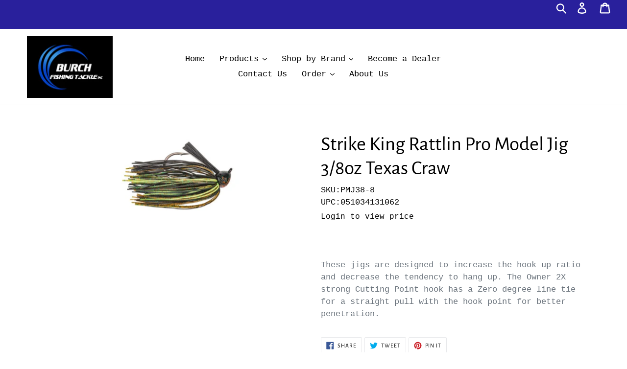

--- FILE ---
content_type: text/html; charset=utf-8
request_url: https://burchfishingtackle.com/products/strike-king-rattlin-pro-model-jig-3-8oz-texas-craw
body_size: 35475
content:
<!doctype html>
<html class="no-js" lang="en">
<head>
  <meta charset="utf-8">
  <meta http-equiv="X-UA-Compatible" content="IE=edge,chrome=1">
  <meta name="viewport" content="width=device-width,initial-scale=1">
  <meta name="theme-color" content="#29209c">
  <link rel="canonical" href="https://burchfishingtackle.com/products/strike-king-rattlin-pro-model-jig-3-8oz-texas-craw"><title>Strike King Rattlin Pro Model Jig 3/8oz Texas Craw
&ndash; Burch Fishing Tackle</title><meta name="description" content="These jigs are designed to increase the hook-up ratio and decrease the tendency to hang up. The Owner 2X strong Cutting Point hook has a Zero degree line tie for a straight pull with the hook point for better penetration."><!-- /snippets/social-meta-tags.liquid -->




<meta property="og:site_name" content="Burch Fishing Tackle">
<meta property="og:url" content="https://burchfishingtackle.com/products/strike-king-rattlin-pro-model-jig-3-8oz-texas-craw">
<meta property="og:title" content="Strike King Rattlin Pro Model Jig 3/8oz Texas Craw">
<meta property="og:type" content="product">
<meta property="og:description" content="These jigs are designed to increase the hook-up ratio and decrease the tendency to hang up. The Owner 2X strong Cutting Point hook has a Zero degree line tie for a straight pull with the hook point for better penetration.">

  <meta property="og:price:amount" content="2.25">
  <meta property="og:price:currency" content="USD">

<meta property="og:image" content="http://burchfishingtackle.com/cdn/shop/files/911234_1200x1200.png?v=1743779475">
<meta property="og:image:secure_url" content="https://burchfishingtackle.com/cdn/shop/files/911234_1200x1200.png?v=1743779475">


<meta name="twitter:card" content="summary_large_image">
<meta name="twitter:title" content="Strike King Rattlin Pro Model Jig 3/8oz Texas Craw">
<meta name="twitter:description" content="These jigs are designed to increase the hook-up ratio and decrease the tendency to hang up. The Owner 2X strong Cutting Point hook has a Zero degree line tie for a straight pull with the hook point for better penetration.">


  <link href="//burchfishingtackle.com/cdn/shop/t/1/assets/theme.scss.css?v=10106377674034968841764004635" rel="stylesheet" type="text/css" media="all" />

  <script>
    var theme = {
      strings: {
        addToCart: "Add to cart",
        soldOut: "Sold out",
        unavailable: "Unavailable",
        regularPrice: "Regular price",
        sale: "Sale",
        showMore: "Show More",
        showLess: "Show Less",
        addressError: "Error looking up that address",
        addressNoResults: "No results for that address",
        addressQueryLimit: "You have exceeded the Google API usage limit. Consider upgrading to a \u003ca href=\"https:\/\/developers.google.com\/maps\/premium\/usage-limits\"\u003ePremium Plan\u003c\/a\u003e.",
        authError: "There was a problem authenticating your Google Maps account.",
        newWindow: "Opens in a new window.",
        external: "Opens external website.",
        newWindowExternal: "Opens external website in a new window."
      },
      moneyFormat: "\u003cspan hidewlm\u003e${{amount}}\u003c\/span\u003e"
    }

    document.documentElement.className = document.documentElement.className.replace('no-js', 'js');
  </script><script src="//burchfishingtackle.com/cdn/shop/t/1/assets/lazysizes.js?v=68441465964607740661542746640" async="async"></script>
  <script src="//burchfishingtackle.com/cdn/shop/t/1/assets/vendor.js?v=121857302354663160541542746641" defer="defer"></script>
  <script src="//burchfishingtackle.com/cdn/shop/t/1/assets/theme.js?v=12513799077045517171639407900" defer="defer"></script>

  <script type='text/javascript' src='/apps/wlm/js/wlm-1.1.js?v=2.0'></script>


 
 









<style type="text/css">.wlm-message-pnf{text-align:center}#wlm-pwd-form{padding:30px 0;text-align:center}#wlm-wrapper{display:inline-block}#wlm-pwd-error{display:none;color:#FB8077;text-align:left;margin-top:10px;font-size:1.3rem}#wlm-pwd-error.wlm-error{border:1px solid #FB8077}#wlm-pwd-form-button{display:inline-block !important;height:auto !important;padding:8px 15px !important;background:black;border-radius:0 !important;color:#fff !important;text-decoration:none !important;vertical-align:top}.wlm-instantclick-fix,.wlm-item-selector{position:absolute;z-index:-999;display:none;height:0;width:0;font-size:0;line-height:0}#wlm-pwd-msg{margin-bottom:20px;text-align:left}#wlm-pwd-msg>p{margin-top:0;margin-bottom:0}.wlm-form-holder{display:flex}#wlm-pwd{border-color:black;border-width:1px;border-right:0;padding:0 10px}#wlm-pwd:focus-visible{outline:0}</style>


































<script type='text/javascript'>

wlm.navigateByLocation();

wlm.jq(document).ready(function(){
wlm.removeLinks();
});
</script>



                       <link rel="stylesheet" id="hideWlmStyle" href="/apps/wlm/css/wlmhideaddtocart.css?v=1.0.1"><link rel="stylesheet" id="wlmhideprice" href="/apps/wlm/css/wlmhideprice.css?v=1.0.0">
                        <style>.wlm-login-link {}</style>
                        <script>
                        var wlmHidePrice = {};
                        wlmHidePrice.textPrice = "Login to view price" ;
                        wlmHidePrice.hideAddToCart = parseInt("1");
                        wlmHidePrice.status = parseInt("1");
                        </script>
                        <script type="text/javascript" src="/apps/wlm/js/wlmhideprice.js?v=1.1.1"></script>
            
        

<script>window.performance && window.performance.mark && window.performance.mark('shopify.content_for_header.start');</script><meta id="shopify-digital-wallet" name="shopify-digital-wallet" content="/3354427456/digital_wallets/dialog">
<link rel="alternate" type="application/json+oembed" href="https://burchfishingtackle.com/products/strike-king-rattlin-pro-model-jig-3-8oz-texas-craw.oembed">
<script async="async" src="/checkouts/internal/preloads.js?locale=en-US"></script>
<script id="shopify-features" type="application/json">{"accessToken":"5c8826fc2bd78706c38957b0945d23a6","betas":["rich-media-storefront-analytics"],"domain":"burchfishingtackle.com","predictiveSearch":true,"shopId":3354427456,"locale":"en"}</script>
<script>var Shopify = Shopify || {};
Shopify.shop = "burch-fishing-tackle.myshopify.com";
Shopify.locale = "en";
Shopify.currency = {"active":"USD","rate":"1.0"};
Shopify.country = "US";
Shopify.theme = {"name":"Debut","id":35209379904,"schema_name":"Debut","schema_version":"10.1.1","theme_store_id":796,"role":"main"};
Shopify.theme.handle = "null";
Shopify.theme.style = {"id":null,"handle":null};
Shopify.cdnHost = "burchfishingtackle.com/cdn";
Shopify.routes = Shopify.routes || {};
Shopify.routes.root = "/";</script>
<script type="module">!function(o){(o.Shopify=o.Shopify||{}).modules=!0}(window);</script>
<script>!function(o){function n(){var o=[];function n(){o.push(Array.prototype.slice.apply(arguments))}return n.q=o,n}var t=o.Shopify=o.Shopify||{};t.loadFeatures=n(),t.autoloadFeatures=n()}(window);</script>
<script id="shop-js-analytics" type="application/json">{"pageType":"product"}</script>
<script defer="defer" async type="module" src="//burchfishingtackle.com/cdn/shopifycloud/shop-js/modules/v2/client.init-shop-cart-sync_BdyHc3Nr.en.esm.js"></script>
<script defer="defer" async type="module" src="//burchfishingtackle.com/cdn/shopifycloud/shop-js/modules/v2/chunk.common_Daul8nwZ.esm.js"></script>
<script type="module">
  await import("//burchfishingtackle.com/cdn/shopifycloud/shop-js/modules/v2/client.init-shop-cart-sync_BdyHc3Nr.en.esm.js");
await import("//burchfishingtackle.com/cdn/shopifycloud/shop-js/modules/v2/chunk.common_Daul8nwZ.esm.js");

  window.Shopify.SignInWithShop?.initShopCartSync?.({"fedCMEnabled":true,"windoidEnabled":true});

</script>
<script>(function() {
  var isLoaded = false;
  function asyncLoad() {
    if (isLoaded) return;
    isLoaded = true;
    var urls = ["\/\/www.powr.io\/powr.js?powr-token=burch-fishing-tackle.myshopify.com\u0026external-type=shopify\u0026shop=burch-fishing-tackle.myshopify.com","https:\/\/bulkorder.zestardshop.com\/js\/bulkorder.js?shop=burch-fishing-tackle.myshopify.com","https:\/\/cdn.recovermycart.com\/scripts\/keepcart\/CartJS.min.js?shop=burch-fishing-tackle.myshopify.com\u0026shop=burch-fishing-tackle.myshopify.com"];
    for (var i = 0; i < urls.length; i++) {
      var s = document.createElement('script');
      s.type = 'text/javascript';
      s.async = true;
      s.src = urls[i];
      var x = document.getElementsByTagName('script')[0];
      x.parentNode.insertBefore(s, x);
    }
  };
  if(window.attachEvent) {
    window.attachEvent('onload', asyncLoad);
  } else {
    window.addEventListener('load', asyncLoad, false);
  }
})();</script>
<script id="__st">var __st={"a":3354427456,"offset":-21600,"reqid":"41cb4ecc-3645-470a-a38a-76b8103a2c8b-1769011439","pageurl":"burchfishingtackle.com\/products\/strike-king-rattlin-pro-model-jig-3-8oz-texas-craw","u":"fbe53a438dc0","p":"product","rtyp":"product","rid":7601705124040};</script>
<script>window.ShopifyPaypalV4VisibilityTracking = true;</script>
<script id="captcha-bootstrap">!function(){'use strict';const t='contact',e='account',n='new_comment',o=[[t,t],['blogs',n],['comments',n],[t,'customer']],c=[[e,'customer_login'],[e,'guest_login'],[e,'recover_customer_password'],[e,'create_customer']],r=t=>t.map((([t,e])=>`form[action*='/${t}']:not([data-nocaptcha='true']) input[name='form_type'][value='${e}']`)).join(','),a=t=>()=>t?[...document.querySelectorAll(t)].map((t=>t.form)):[];function s(){const t=[...o],e=r(t);return a(e)}const i='password',u='form_key',d=['recaptcha-v3-token','g-recaptcha-response','h-captcha-response',i],f=()=>{try{return window.sessionStorage}catch{return}},m='__shopify_v',_=t=>t.elements[u];function p(t,e,n=!1){try{const o=window.sessionStorage,c=JSON.parse(o.getItem(e)),{data:r}=function(t){const{data:e,action:n}=t;return t[m]||n?{data:e,action:n}:{data:t,action:n}}(c);for(const[e,n]of Object.entries(r))t.elements[e]&&(t.elements[e].value=n);n&&o.removeItem(e)}catch(o){console.error('form repopulation failed',{error:o})}}const l='form_type',E='cptcha';function T(t){t.dataset[E]=!0}const w=window,h=w.document,L='Shopify',v='ce_forms',y='captcha';let A=!1;((t,e)=>{const n=(g='f06e6c50-85a8-45c8-87d0-21a2b65856fe',I='https://cdn.shopify.com/shopifycloud/storefront-forms-hcaptcha/ce_storefront_forms_captcha_hcaptcha.v1.5.2.iife.js',D={infoText:'Protected by hCaptcha',privacyText:'Privacy',termsText:'Terms'},(t,e,n)=>{const o=w[L][v],c=o.bindForm;if(c)return c(t,g,e,D).then(n);var r;o.q.push([[t,g,e,D],n]),r=I,A||(h.body.append(Object.assign(h.createElement('script'),{id:'captcha-provider',async:!0,src:r})),A=!0)});var g,I,D;w[L]=w[L]||{},w[L][v]=w[L][v]||{},w[L][v].q=[],w[L][y]=w[L][y]||{},w[L][y].protect=function(t,e){n(t,void 0,e),T(t)},Object.freeze(w[L][y]),function(t,e,n,w,h,L){const[v,y,A,g]=function(t,e,n){const i=e?o:[],u=t?c:[],d=[...i,...u],f=r(d),m=r(i),_=r(d.filter((([t,e])=>n.includes(e))));return[a(f),a(m),a(_),s()]}(w,h,L),I=t=>{const e=t.target;return e instanceof HTMLFormElement?e:e&&e.form},D=t=>v().includes(t);t.addEventListener('submit',(t=>{const e=I(t);if(!e)return;const n=D(e)&&!e.dataset.hcaptchaBound&&!e.dataset.recaptchaBound,o=_(e),c=g().includes(e)&&(!o||!o.value);(n||c)&&t.preventDefault(),c&&!n&&(function(t){try{if(!f())return;!function(t){const e=f();if(!e)return;const n=_(t);if(!n)return;const o=n.value;o&&e.removeItem(o)}(t);const e=Array.from(Array(32),(()=>Math.random().toString(36)[2])).join('');!function(t,e){_(t)||t.append(Object.assign(document.createElement('input'),{type:'hidden',name:u})),t.elements[u].value=e}(t,e),function(t,e){const n=f();if(!n)return;const o=[...t.querySelectorAll(`input[type='${i}']`)].map((({name:t})=>t)),c=[...d,...o],r={};for(const[a,s]of new FormData(t).entries())c.includes(a)||(r[a]=s);n.setItem(e,JSON.stringify({[m]:1,action:t.action,data:r}))}(t,e)}catch(e){console.error('failed to persist form',e)}}(e),e.submit())}));const S=(t,e)=>{t&&!t.dataset[E]&&(n(t,e.some((e=>e===t))),T(t))};for(const o of['focusin','change'])t.addEventListener(o,(t=>{const e=I(t);D(e)&&S(e,y())}));const B=e.get('form_key'),M=e.get(l),P=B&&M;t.addEventListener('DOMContentLoaded',(()=>{const t=y();if(P)for(const e of t)e.elements[l].value===M&&p(e,B);[...new Set([...A(),...v().filter((t=>'true'===t.dataset.shopifyCaptcha))])].forEach((e=>S(e,t)))}))}(h,new URLSearchParams(w.location.search),n,t,e,['guest_login'])})(!0,!1)}();</script>
<script integrity="sha256-4kQ18oKyAcykRKYeNunJcIwy7WH5gtpwJnB7kiuLZ1E=" data-source-attribution="shopify.loadfeatures" defer="defer" src="//burchfishingtackle.com/cdn/shopifycloud/storefront/assets/storefront/load_feature-a0a9edcb.js" crossorigin="anonymous"></script>
<script data-source-attribution="shopify.dynamic_checkout.dynamic.init">var Shopify=Shopify||{};Shopify.PaymentButton=Shopify.PaymentButton||{isStorefrontPortableWallets:!0,init:function(){window.Shopify.PaymentButton.init=function(){};var t=document.createElement("script");t.src="https://burchfishingtackle.com/cdn/shopifycloud/portable-wallets/latest/portable-wallets.en.js",t.type="module",document.head.appendChild(t)}};
</script>
<script data-source-attribution="shopify.dynamic_checkout.buyer_consent">
  function portableWalletsHideBuyerConsent(e){var t=document.getElementById("shopify-buyer-consent"),n=document.getElementById("shopify-subscription-policy-button");t&&n&&(t.classList.add("hidden"),t.setAttribute("aria-hidden","true"),n.removeEventListener("click",e))}function portableWalletsShowBuyerConsent(e){var t=document.getElementById("shopify-buyer-consent"),n=document.getElementById("shopify-subscription-policy-button");t&&n&&(t.classList.remove("hidden"),t.removeAttribute("aria-hidden"),n.addEventListener("click",e))}window.Shopify?.PaymentButton&&(window.Shopify.PaymentButton.hideBuyerConsent=portableWalletsHideBuyerConsent,window.Shopify.PaymentButton.showBuyerConsent=portableWalletsShowBuyerConsent);
</script>
<script data-source-attribution="shopify.dynamic_checkout.cart.bootstrap">document.addEventListener("DOMContentLoaded",(function(){function t(){return document.querySelector("shopify-accelerated-checkout-cart, shopify-accelerated-checkout")}if(t())Shopify.PaymentButton.init();else{new MutationObserver((function(e,n){t()&&(Shopify.PaymentButton.init(),n.disconnect())})).observe(document.body,{childList:!0,subtree:!0})}}));
</script>
<link id="shopify-accelerated-checkout-styles" rel="stylesheet" media="screen" href="https://burchfishingtackle.com/cdn/shopifycloud/portable-wallets/latest/accelerated-checkout-backwards-compat.css" crossorigin="anonymous">
<style id="shopify-accelerated-checkout-cart">
        #shopify-buyer-consent {
  margin-top: 1em;
  display: inline-block;
  width: 100%;
}

#shopify-buyer-consent.hidden {
  display: none;
}

#shopify-subscription-policy-button {
  background: none;
  border: none;
  padding: 0;
  text-decoration: underline;
  font-size: inherit;
  cursor: pointer;
}

#shopify-subscription-policy-button::before {
  box-shadow: none;
}

      </style>

<script>window.performance && window.performance.mark && window.performance.mark('shopify.content_for_header.end');</script>
<!-- CreativeR Store Pickup -->
<!-- v1.4.0 -->
<!-- DO NOT EDIT THIS FILE. ANY CHANGES WILL BE OVERWRITTEN -->
<script type="text/javascript">
    let storePickupButtonText = 'Pick Up In Store';
    var storePickupSettings = {"max_days":"0","min_days":"0","name":true,"phone":true,"date_enabled":true,"mandatory_collections":[],"exclude_collections":[],"blackoutDates":"","enableBlackoutDates":false,"cart_version":"v1_3","disabled":false,"message":"","button_text":"Pickup In Store","discount":"","extra_input_1":"Pickup or Delivery:","extra_input_2":"If Delivery, Please Leave Your Address:","extra_input_3":"","same_day_pickup":false,"stores_on_top":true,"above_weight":null,"checkoutStoreName":"Burch Fishing Tackle","replaceCustomerName":"false"};

    var stores =  [{"storeID":3025,"name":"Burch Fishing Tackle, Inc.","company":"","street":"412 East College St.","city":"Florence","country":"United States","zip":"35630","province":"AL","enablePickupTime":null,"blackoutDates":""}] 
    var pickupTranslations =  JSON.parse('{\"en\":{\"textButton\":\"Pickup In Store\",\"pickupDate\":\"Pickup Date\",\"pickupDateError\":\"Please enter a pickup date.\",\"nameOfPersonCollecting\":\"Name of Person Collecting\",\"yourName\":\"Your Name\",\"contactNumber\":\"Contact Number\",\"pickupStore\":\"Pickup Store\",\"chooseLocation\":\"Choose a location below for pickup\",\"nameOfPersonCollectingError\":\"Please enter who will be picking up your order.\",\"storeSelectError\":\"Please select which store you will pick up from\",\"contactNumberError\":\"Please enter a phone number.\",\"extraField1Error\":\"You must complete this field\",\"extraField2Error\":\"You must complete this field\",\"extraField3Error\":\"You must complete this field\",\"shippingTitle1\":\"Store Pickup\",\"noRatesForCart\":\"Pickup is not available for your cart or destination.\",\"noRatesForCountryNotice\":\"We do not offer pickups in this country.\",\"contactAddressTitle\":\"Pickup address\",\"orderSummary\":\"Free Pickup\",\"shippingLabel\":\"Store Pickup\",\"shippingTitle2\":\"Store Pickup\",\"billing_address_title\":\"Billing address\",\"sameBillingAddressLabel\":\"Please use the option below ⬇\",\"differentBillingAddressLabel\":\"Use a different billing address\",\"thankYouMarkerShipping\":\"Pickup address\",\"thankYouMarkerCurrent\":\"Pickup address\",\"shippingAddressTitle\":\"Pickup address\",\"orderUpdatesSubscribeToEmailNotifications\":\"Get pickup updates by email\",\"orderUpdatesSubscribeToPhoneNotifications\":\"Get pickup updates by email or SMS\",\"orderUpdatesSubscribeToEmailOrPhoneNotifications\":\"Get pickup updates by SMS\",\"reviewBlockShippingAddressTitle\":\"Store Pickup\",\"first_name_label\":\"First name:\",\"first_name_placeholder\":\"First name\",\"optional_first_name_label\":\"Fist name:\",\"optional_first_name_placeholder\":\"First name\",\"last_name_label\":\"Last name:\",\"last_name_placeholder\":\"Last name\",\"continue_to_shipping_method\":\"Continue to shipping method\"}}') 

    var pickupCompany = "Burch Fishing Tackle, Inc.";
    var pickupAddress = "412 East College St.";
    var pickupCity = "Florence";
    var pickupCountry = "United States";
    var pickupZip = "35630";
    var pickupProvince = "AL";
    var pickupLocale = "en";
    var shopPhone = "256-764-3183";
    var pickupProduct = '28480634191936';
    var appUrl = 'https://shopify-pickup-app.herokuapp.com/';
    var storePickupLoaded = false;
    var pickupProductInCart = false;
    var CRpermanentDomain = 'burch-fishing-tackle.myshopify.com';
    
    
</script>
<div style="display:none;">
    
</div>

<!-- CreativeR Store Pickup-->
<!-- BEGIN app block: shopify://apps/pagefly-page-builder/blocks/app-embed/83e179f7-59a0-4589-8c66-c0dddf959200 -->

<!-- BEGIN app snippet: pagefly-cro-ab-testing-main -->







<script>
  ;(function () {
    const url = new URL(window.location)
    const viewParam = url.searchParams.get('view')
    if (viewParam && viewParam.includes('variant-pf-')) {
      url.searchParams.set('pf_v', viewParam)
      url.searchParams.delete('view')
      window.history.replaceState({}, '', url)
    }
  })()
</script>



<script type='module'>
  
  window.PAGEFLY_CRO = window.PAGEFLY_CRO || {}

  window.PAGEFLY_CRO['data_debug'] = {
    original_template_suffix: "all_products",
    allow_ab_test: false,
    ab_test_start_time: 0,
    ab_test_end_time: 0,
    today_date_time: 1769011439000,
  }
  window.PAGEFLY_CRO['GA4'] = { enabled: false}
</script>

<!-- END app snippet -->








  <script src='https://cdn.shopify.com/extensions/019bb4f9-aed6-78a3-be91-e9d44663e6bf/pagefly-page-builder-215/assets/pagefly-helper.js' defer='defer'></script>

  <script src='https://cdn.shopify.com/extensions/019bb4f9-aed6-78a3-be91-e9d44663e6bf/pagefly-page-builder-215/assets/pagefly-general-helper.js' defer='defer'></script>

  <script src='https://cdn.shopify.com/extensions/019bb4f9-aed6-78a3-be91-e9d44663e6bf/pagefly-page-builder-215/assets/pagefly-snap-slider.js' defer='defer'></script>

  <script src='https://cdn.shopify.com/extensions/019bb4f9-aed6-78a3-be91-e9d44663e6bf/pagefly-page-builder-215/assets/pagefly-slideshow-v3.js' defer='defer'></script>

  <script src='https://cdn.shopify.com/extensions/019bb4f9-aed6-78a3-be91-e9d44663e6bf/pagefly-page-builder-215/assets/pagefly-slideshow-v4.js' defer='defer'></script>

  <script src='https://cdn.shopify.com/extensions/019bb4f9-aed6-78a3-be91-e9d44663e6bf/pagefly-page-builder-215/assets/pagefly-glider.js' defer='defer'></script>

  <script src='https://cdn.shopify.com/extensions/019bb4f9-aed6-78a3-be91-e9d44663e6bf/pagefly-page-builder-215/assets/pagefly-slideshow-v1-v2.js' defer='defer'></script>

  <script src='https://cdn.shopify.com/extensions/019bb4f9-aed6-78a3-be91-e9d44663e6bf/pagefly-page-builder-215/assets/pagefly-product-media.js' defer='defer'></script>

  <script src='https://cdn.shopify.com/extensions/019bb4f9-aed6-78a3-be91-e9d44663e6bf/pagefly-page-builder-215/assets/pagefly-product.js' defer='defer'></script>


<script id='pagefly-helper-data' type='application/json'>
  {
    "page_optimization": {
      "assets_prefetching": false
    },
    "elements_asset_mapper": {
      "Accordion": "https://cdn.shopify.com/extensions/019bb4f9-aed6-78a3-be91-e9d44663e6bf/pagefly-page-builder-215/assets/pagefly-accordion.js",
      "Accordion3": "https://cdn.shopify.com/extensions/019bb4f9-aed6-78a3-be91-e9d44663e6bf/pagefly-page-builder-215/assets/pagefly-accordion3.js",
      "CountDown": "https://cdn.shopify.com/extensions/019bb4f9-aed6-78a3-be91-e9d44663e6bf/pagefly-page-builder-215/assets/pagefly-countdown.js",
      "GMap1": "https://cdn.shopify.com/extensions/019bb4f9-aed6-78a3-be91-e9d44663e6bf/pagefly-page-builder-215/assets/pagefly-gmap.js",
      "GMap2": "https://cdn.shopify.com/extensions/019bb4f9-aed6-78a3-be91-e9d44663e6bf/pagefly-page-builder-215/assets/pagefly-gmap.js",
      "GMapBasicV2": "https://cdn.shopify.com/extensions/019bb4f9-aed6-78a3-be91-e9d44663e6bf/pagefly-page-builder-215/assets/pagefly-gmap.js",
      "GMapAdvancedV2": "https://cdn.shopify.com/extensions/019bb4f9-aed6-78a3-be91-e9d44663e6bf/pagefly-page-builder-215/assets/pagefly-gmap.js",
      "HTML.Video": "https://cdn.shopify.com/extensions/019bb4f9-aed6-78a3-be91-e9d44663e6bf/pagefly-page-builder-215/assets/pagefly-htmlvideo.js",
      "HTML.Video2": "https://cdn.shopify.com/extensions/019bb4f9-aed6-78a3-be91-e9d44663e6bf/pagefly-page-builder-215/assets/pagefly-htmlvideo2.js",
      "HTML.Video3": "https://cdn.shopify.com/extensions/019bb4f9-aed6-78a3-be91-e9d44663e6bf/pagefly-page-builder-215/assets/pagefly-htmlvideo2.js",
      "BackgroundVideo": "https://cdn.shopify.com/extensions/019bb4f9-aed6-78a3-be91-e9d44663e6bf/pagefly-page-builder-215/assets/pagefly-htmlvideo2.js",
      "Instagram": "https://cdn.shopify.com/extensions/019bb4f9-aed6-78a3-be91-e9d44663e6bf/pagefly-page-builder-215/assets/pagefly-instagram.js",
      "Instagram2": "https://cdn.shopify.com/extensions/019bb4f9-aed6-78a3-be91-e9d44663e6bf/pagefly-page-builder-215/assets/pagefly-instagram.js",
      "Insta3": "https://cdn.shopify.com/extensions/019bb4f9-aed6-78a3-be91-e9d44663e6bf/pagefly-page-builder-215/assets/pagefly-instagram3.js",
      "Tabs": "https://cdn.shopify.com/extensions/019bb4f9-aed6-78a3-be91-e9d44663e6bf/pagefly-page-builder-215/assets/pagefly-tab.js",
      "Tabs3": "https://cdn.shopify.com/extensions/019bb4f9-aed6-78a3-be91-e9d44663e6bf/pagefly-page-builder-215/assets/pagefly-tab3.js",
      "ProductBox": "https://cdn.shopify.com/extensions/019bb4f9-aed6-78a3-be91-e9d44663e6bf/pagefly-page-builder-215/assets/pagefly-cart.js",
      "FBPageBox2": "https://cdn.shopify.com/extensions/019bb4f9-aed6-78a3-be91-e9d44663e6bf/pagefly-page-builder-215/assets/pagefly-facebook.js",
      "FBLikeButton2": "https://cdn.shopify.com/extensions/019bb4f9-aed6-78a3-be91-e9d44663e6bf/pagefly-page-builder-215/assets/pagefly-facebook.js",
      "TwitterFeed2": "https://cdn.shopify.com/extensions/019bb4f9-aed6-78a3-be91-e9d44663e6bf/pagefly-page-builder-215/assets/pagefly-twitter.js",
      "Paragraph4": "https://cdn.shopify.com/extensions/019bb4f9-aed6-78a3-be91-e9d44663e6bf/pagefly-page-builder-215/assets/pagefly-paragraph4.js",

      "AliReviews": "https://cdn.shopify.com/extensions/019bb4f9-aed6-78a3-be91-e9d44663e6bf/pagefly-page-builder-215/assets/pagefly-3rd-elements.js",
      "BackInStock": "https://cdn.shopify.com/extensions/019bb4f9-aed6-78a3-be91-e9d44663e6bf/pagefly-page-builder-215/assets/pagefly-3rd-elements.js",
      "GloboBackInStock": "https://cdn.shopify.com/extensions/019bb4f9-aed6-78a3-be91-e9d44663e6bf/pagefly-page-builder-215/assets/pagefly-3rd-elements.js",
      "GrowaveWishlist": "https://cdn.shopify.com/extensions/019bb4f9-aed6-78a3-be91-e9d44663e6bf/pagefly-page-builder-215/assets/pagefly-3rd-elements.js",
      "InfiniteOptionsShopPad": "https://cdn.shopify.com/extensions/019bb4f9-aed6-78a3-be91-e9d44663e6bf/pagefly-page-builder-215/assets/pagefly-3rd-elements.js",
      "InkybayProductPersonalizer": "https://cdn.shopify.com/extensions/019bb4f9-aed6-78a3-be91-e9d44663e6bf/pagefly-page-builder-215/assets/pagefly-3rd-elements.js",
      "LimeSpot": "https://cdn.shopify.com/extensions/019bb4f9-aed6-78a3-be91-e9d44663e6bf/pagefly-page-builder-215/assets/pagefly-3rd-elements.js",
      "Loox": "https://cdn.shopify.com/extensions/019bb4f9-aed6-78a3-be91-e9d44663e6bf/pagefly-page-builder-215/assets/pagefly-3rd-elements.js",
      "Opinew": "https://cdn.shopify.com/extensions/019bb4f9-aed6-78a3-be91-e9d44663e6bf/pagefly-page-builder-215/assets/pagefly-3rd-elements.js",
      "Powr": "https://cdn.shopify.com/extensions/019bb4f9-aed6-78a3-be91-e9d44663e6bf/pagefly-page-builder-215/assets/pagefly-3rd-elements.js",
      "ProductReviews": "https://cdn.shopify.com/extensions/019bb4f9-aed6-78a3-be91-e9d44663e6bf/pagefly-page-builder-215/assets/pagefly-3rd-elements.js",
      "PushOwl": "https://cdn.shopify.com/extensions/019bb4f9-aed6-78a3-be91-e9d44663e6bf/pagefly-page-builder-215/assets/pagefly-3rd-elements.js",
      "ReCharge": "https://cdn.shopify.com/extensions/019bb4f9-aed6-78a3-be91-e9d44663e6bf/pagefly-page-builder-215/assets/pagefly-3rd-elements.js",
      "Rivyo": "https://cdn.shopify.com/extensions/019bb4f9-aed6-78a3-be91-e9d44663e6bf/pagefly-page-builder-215/assets/pagefly-3rd-elements.js",
      "TrackingMore": "https://cdn.shopify.com/extensions/019bb4f9-aed6-78a3-be91-e9d44663e6bf/pagefly-page-builder-215/assets/pagefly-3rd-elements.js",
      "Vitals": "https://cdn.shopify.com/extensions/019bb4f9-aed6-78a3-be91-e9d44663e6bf/pagefly-page-builder-215/assets/pagefly-3rd-elements.js",
      "Wiser": "https://cdn.shopify.com/extensions/019bb4f9-aed6-78a3-be91-e9d44663e6bf/pagefly-page-builder-215/assets/pagefly-3rd-elements.js"
    },
    "custom_elements_mapper": {
      "pf-click-action-element": "https://cdn.shopify.com/extensions/019bb4f9-aed6-78a3-be91-e9d44663e6bf/pagefly-page-builder-215/assets/pagefly-click-action-element.js",
      "pf-dialog-element": "https://cdn.shopify.com/extensions/019bb4f9-aed6-78a3-be91-e9d44663e6bf/pagefly-page-builder-215/assets/pagefly-dialog-element.js"
    }
  }
</script>


<!-- END app block --><link href="https://monorail-edge.shopifysvc.com" rel="dns-prefetch">
<script>(function(){if ("sendBeacon" in navigator && "performance" in window) {try {var session_token_from_headers = performance.getEntriesByType('navigation')[0].serverTiming.find(x => x.name == '_s').description;} catch {var session_token_from_headers = undefined;}var session_cookie_matches = document.cookie.match(/_shopify_s=([^;]*)/);var session_token_from_cookie = session_cookie_matches && session_cookie_matches.length === 2 ? session_cookie_matches[1] : "";var session_token = session_token_from_headers || session_token_from_cookie || "";function handle_abandonment_event(e) {var entries = performance.getEntries().filter(function(entry) {return /monorail-edge.shopifysvc.com/.test(entry.name);});if (!window.abandonment_tracked && entries.length === 0) {window.abandonment_tracked = true;var currentMs = Date.now();var navigation_start = performance.timing.navigationStart;var payload = {shop_id: 3354427456,url: window.location.href,navigation_start,duration: currentMs - navigation_start,session_token,page_type: "product"};window.navigator.sendBeacon("https://monorail-edge.shopifysvc.com/v1/produce", JSON.stringify({schema_id: "online_store_buyer_site_abandonment/1.1",payload: payload,metadata: {event_created_at_ms: currentMs,event_sent_at_ms: currentMs}}));}}window.addEventListener('pagehide', handle_abandonment_event);}}());</script>
<script id="web-pixels-manager-setup">(function e(e,d,r,n,o){if(void 0===o&&(o={}),!Boolean(null===(a=null===(i=window.Shopify)||void 0===i?void 0:i.analytics)||void 0===a?void 0:a.replayQueue)){var i,a;window.Shopify=window.Shopify||{};var t=window.Shopify;t.analytics=t.analytics||{};var s=t.analytics;s.replayQueue=[],s.publish=function(e,d,r){return s.replayQueue.push([e,d,r]),!0};try{self.performance.mark("wpm:start")}catch(e){}var l=function(){var e={modern:/Edge?\/(1{2}[4-9]|1[2-9]\d|[2-9]\d{2}|\d{4,})\.\d+(\.\d+|)|Firefox\/(1{2}[4-9]|1[2-9]\d|[2-9]\d{2}|\d{4,})\.\d+(\.\d+|)|Chrom(ium|e)\/(9{2}|\d{3,})\.\d+(\.\d+|)|(Maci|X1{2}).+ Version\/(15\.\d+|(1[6-9]|[2-9]\d|\d{3,})\.\d+)([,.]\d+|)( \(\w+\)|)( Mobile\/\w+|) Safari\/|Chrome.+OPR\/(9{2}|\d{3,})\.\d+\.\d+|(CPU[ +]OS|iPhone[ +]OS|CPU[ +]iPhone|CPU IPhone OS|CPU iPad OS)[ +]+(15[._]\d+|(1[6-9]|[2-9]\d|\d{3,})[._]\d+)([._]\d+|)|Android:?[ /-](13[3-9]|1[4-9]\d|[2-9]\d{2}|\d{4,})(\.\d+|)(\.\d+|)|Android.+Firefox\/(13[5-9]|1[4-9]\d|[2-9]\d{2}|\d{4,})\.\d+(\.\d+|)|Android.+Chrom(ium|e)\/(13[3-9]|1[4-9]\d|[2-9]\d{2}|\d{4,})\.\d+(\.\d+|)|SamsungBrowser\/([2-9]\d|\d{3,})\.\d+/,legacy:/Edge?\/(1[6-9]|[2-9]\d|\d{3,})\.\d+(\.\d+|)|Firefox\/(5[4-9]|[6-9]\d|\d{3,})\.\d+(\.\d+|)|Chrom(ium|e)\/(5[1-9]|[6-9]\d|\d{3,})\.\d+(\.\d+|)([\d.]+$|.*Safari\/(?![\d.]+ Edge\/[\d.]+$))|(Maci|X1{2}).+ Version\/(10\.\d+|(1[1-9]|[2-9]\d|\d{3,})\.\d+)([,.]\d+|)( \(\w+\)|)( Mobile\/\w+|) Safari\/|Chrome.+OPR\/(3[89]|[4-9]\d|\d{3,})\.\d+\.\d+|(CPU[ +]OS|iPhone[ +]OS|CPU[ +]iPhone|CPU IPhone OS|CPU iPad OS)[ +]+(10[._]\d+|(1[1-9]|[2-9]\d|\d{3,})[._]\d+)([._]\d+|)|Android:?[ /-](13[3-9]|1[4-9]\d|[2-9]\d{2}|\d{4,})(\.\d+|)(\.\d+|)|Mobile Safari.+OPR\/([89]\d|\d{3,})\.\d+\.\d+|Android.+Firefox\/(13[5-9]|1[4-9]\d|[2-9]\d{2}|\d{4,})\.\d+(\.\d+|)|Android.+Chrom(ium|e)\/(13[3-9]|1[4-9]\d|[2-9]\d{2}|\d{4,})\.\d+(\.\d+|)|Android.+(UC? ?Browser|UCWEB|U3)[ /]?(15\.([5-9]|\d{2,})|(1[6-9]|[2-9]\d|\d{3,})\.\d+)\.\d+|SamsungBrowser\/(5\.\d+|([6-9]|\d{2,})\.\d+)|Android.+MQ{2}Browser\/(14(\.(9|\d{2,})|)|(1[5-9]|[2-9]\d|\d{3,})(\.\d+|))(\.\d+|)|K[Aa][Ii]OS\/(3\.\d+|([4-9]|\d{2,})\.\d+)(\.\d+|)/},d=e.modern,r=e.legacy,n=navigator.userAgent;return n.match(d)?"modern":n.match(r)?"legacy":"unknown"}(),u="modern"===l?"modern":"legacy",c=(null!=n?n:{modern:"",legacy:""})[u],f=function(e){return[e.baseUrl,"/wpm","/b",e.hashVersion,"modern"===e.buildTarget?"m":"l",".js"].join("")}({baseUrl:d,hashVersion:r,buildTarget:u}),m=function(e){var d=e.version,r=e.bundleTarget,n=e.surface,o=e.pageUrl,i=e.monorailEndpoint;return{emit:function(e){var a=e.status,t=e.errorMsg,s=(new Date).getTime(),l=JSON.stringify({metadata:{event_sent_at_ms:s},events:[{schema_id:"web_pixels_manager_load/3.1",payload:{version:d,bundle_target:r,page_url:o,status:a,surface:n,error_msg:t},metadata:{event_created_at_ms:s}}]});if(!i)return console&&console.warn&&console.warn("[Web Pixels Manager] No Monorail endpoint provided, skipping logging."),!1;try{return self.navigator.sendBeacon.bind(self.navigator)(i,l)}catch(e){}var u=new XMLHttpRequest;try{return u.open("POST",i,!0),u.setRequestHeader("Content-Type","text/plain"),u.send(l),!0}catch(e){return console&&console.warn&&console.warn("[Web Pixels Manager] Got an unhandled error while logging to Monorail."),!1}}}}({version:r,bundleTarget:l,surface:e.surface,pageUrl:self.location.href,monorailEndpoint:e.monorailEndpoint});try{o.browserTarget=l,function(e){var d=e.src,r=e.async,n=void 0===r||r,o=e.onload,i=e.onerror,a=e.sri,t=e.scriptDataAttributes,s=void 0===t?{}:t,l=document.createElement("script"),u=document.querySelector("head"),c=document.querySelector("body");if(l.async=n,l.src=d,a&&(l.integrity=a,l.crossOrigin="anonymous"),s)for(var f in s)if(Object.prototype.hasOwnProperty.call(s,f))try{l.dataset[f]=s[f]}catch(e){}if(o&&l.addEventListener("load",o),i&&l.addEventListener("error",i),u)u.appendChild(l);else{if(!c)throw new Error("Did not find a head or body element to append the script");c.appendChild(l)}}({src:f,async:!0,onload:function(){if(!function(){var e,d;return Boolean(null===(d=null===(e=window.Shopify)||void 0===e?void 0:e.analytics)||void 0===d?void 0:d.initialized)}()){var d=window.webPixelsManager.init(e)||void 0;if(d){var r=window.Shopify.analytics;r.replayQueue.forEach((function(e){var r=e[0],n=e[1],o=e[2];d.publishCustomEvent(r,n,o)})),r.replayQueue=[],r.publish=d.publishCustomEvent,r.visitor=d.visitor,r.initialized=!0}}},onerror:function(){return m.emit({status:"failed",errorMsg:"".concat(f," has failed to load")})},sri:function(e){var d=/^sha384-[A-Za-z0-9+/=]+$/;return"string"==typeof e&&d.test(e)}(c)?c:"",scriptDataAttributes:o}),m.emit({status:"loading"})}catch(e){m.emit({status:"failed",errorMsg:(null==e?void 0:e.message)||"Unknown error"})}}})({shopId: 3354427456,storefrontBaseUrl: "https://burchfishingtackle.com",extensionsBaseUrl: "https://extensions.shopifycdn.com/cdn/shopifycloud/web-pixels-manager",monorailEndpoint: "https://monorail-edge.shopifysvc.com/unstable/produce_batch",surface: "storefront-renderer",enabledBetaFlags: ["2dca8a86"],webPixelsConfigList: [{"id":"shopify-app-pixel","configuration":"{}","eventPayloadVersion":"v1","runtimeContext":"STRICT","scriptVersion":"0450","apiClientId":"shopify-pixel","type":"APP","privacyPurposes":["ANALYTICS","MARKETING"]},{"id":"shopify-custom-pixel","eventPayloadVersion":"v1","runtimeContext":"LAX","scriptVersion":"0450","apiClientId":"shopify-pixel","type":"CUSTOM","privacyPurposes":["ANALYTICS","MARKETING"]}],isMerchantRequest: false,initData: {"shop":{"name":"Burch Fishing Tackle","paymentSettings":{"currencyCode":"USD"},"myshopifyDomain":"burch-fishing-tackle.myshopify.com","countryCode":"US","storefrontUrl":"https:\/\/burchfishingtackle.com"},"customer":null,"cart":null,"checkout":null,"productVariants":[{"price":{"amount":2.25,"currencyCode":"USD"},"product":{"title":"Strike King Rattlin Pro Model Jig 3\/8oz Texas Craw","vendor":"Strike King Baits","id":"7601705124040","untranslatedTitle":"Strike King Rattlin Pro Model Jig 3\/8oz Texas Craw","url":"\/products\/strike-king-rattlin-pro-model-jig-3-8oz-texas-craw","type":"Jigs : Flipping"},"id":"42888729034952","image":{"src":"\/\/burchfishingtackle.com\/cdn\/shop\/files\/911234.png?v=1743779475"},"sku":"PMJ38-8","title":"Default Title","untranslatedTitle":"Default Title"}],"purchasingCompany":null},},"https://burchfishingtackle.com/cdn","fcfee988w5aeb613cpc8e4bc33m6693e112",{"modern":"","legacy":""},{"shopId":"3354427456","storefrontBaseUrl":"https:\/\/burchfishingtackle.com","extensionBaseUrl":"https:\/\/extensions.shopifycdn.com\/cdn\/shopifycloud\/web-pixels-manager","surface":"storefront-renderer","enabledBetaFlags":"[\"2dca8a86\"]","isMerchantRequest":"false","hashVersion":"fcfee988w5aeb613cpc8e4bc33m6693e112","publish":"custom","events":"[[\"page_viewed\",{}],[\"product_viewed\",{\"productVariant\":{\"price\":{\"amount\":2.25,\"currencyCode\":\"USD\"},\"product\":{\"title\":\"Strike King Rattlin Pro Model Jig 3\/8oz Texas Craw\",\"vendor\":\"Strike King Baits\",\"id\":\"7601705124040\",\"untranslatedTitle\":\"Strike King Rattlin Pro Model Jig 3\/8oz Texas Craw\",\"url\":\"\/products\/strike-king-rattlin-pro-model-jig-3-8oz-texas-craw\",\"type\":\"Jigs : Flipping\"},\"id\":\"42888729034952\",\"image\":{\"src\":\"\/\/burchfishingtackle.com\/cdn\/shop\/files\/911234.png?v=1743779475\"},\"sku\":\"PMJ38-8\",\"title\":\"Default Title\",\"untranslatedTitle\":\"Default Title\"}}]]"});</script><script>
  window.ShopifyAnalytics = window.ShopifyAnalytics || {};
  window.ShopifyAnalytics.meta = window.ShopifyAnalytics.meta || {};
  window.ShopifyAnalytics.meta.currency = 'USD';
  var meta = {"product":{"id":7601705124040,"gid":"gid:\/\/shopify\/Product\/7601705124040","vendor":"Strike King Baits","type":"Jigs : Flipping","handle":"strike-king-rattlin-pro-model-jig-3-8oz-texas-craw","variants":[{"id":42888729034952,"price":225,"name":"Strike King Rattlin Pro Model Jig 3\/8oz Texas Craw","public_title":null,"sku":"PMJ38-8"}],"remote":false},"page":{"pageType":"product","resourceType":"product","resourceId":7601705124040,"requestId":"41cb4ecc-3645-470a-a38a-76b8103a2c8b-1769011439"}};
  for (var attr in meta) {
    window.ShopifyAnalytics.meta[attr] = meta[attr];
  }
</script>
<script class="analytics">
  (function () {
    var customDocumentWrite = function(content) {
      var jquery = null;

      if (window.jQuery) {
        jquery = window.jQuery;
      } else if (window.Checkout && window.Checkout.$) {
        jquery = window.Checkout.$;
      }

      if (jquery) {
        jquery('body').append(content);
      }
    };

    var hasLoggedConversion = function(token) {
      if (token) {
        return document.cookie.indexOf('loggedConversion=' + token) !== -1;
      }
      return false;
    }

    var setCookieIfConversion = function(token) {
      if (token) {
        var twoMonthsFromNow = new Date(Date.now());
        twoMonthsFromNow.setMonth(twoMonthsFromNow.getMonth() + 2);

        document.cookie = 'loggedConversion=' + token + '; expires=' + twoMonthsFromNow;
      }
    }

    var trekkie = window.ShopifyAnalytics.lib = window.trekkie = window.trekkie || [];
    if (trekkie.integrations) {
      return;
    }
    trekkie.methods = [
      'identify',
      'page',
      'ready',
      'track',
      'trackForm',
      'trackLink'
    ];
    trekkie.factory = function(method) {
      return function() {
        var args = Array.prototype.slice.call(arguments);
        args.unshift(method);
        trekkie.push(args);
        return trekkie;
      };
    };
    for (var i = 0; i < trekkie.methods.length; i++) {
      var key = trekkie.methods[i];
      trekkie[key] = trekkie.factory(key);
    }
    trekkie.load = function(config) {
      trekkie.config = config || {};
      trekkie.config.initialDocumentCookie = document.cookie;
      var first = document.getElementsByTagName('script')[0];
      var script = document.createElement('script');
      script.type = 'text/javascript';
      script.onerror = function(e) {
        var scriptFallback = document.createElement('script');
        scriptFallback.type = 'text/javascript';
        scriptFallback.onerror = function(error) {
                var Monorail = {
      produce: function produce(monorailDomain, schemaId, payload) {
        var currentMs = new Date().getTime();
        var event = {
          schema_id: schemaId,
          payload: payload,
          metadata: {
            event_created_at_ms: currentMs,
            event_sent_at_ms: currentMs
          }
        };
        return Monorail.sendRequest("https://" + monorailDomain + "/v1/produce", JSON.stringify(event));
      },
      sendRequest: function sendRequest(endpointUrl, payload) {
        // Try the sendBeacon API
        if (window && window.navigator && typeof window.navigator.sendBeacon === 'function' && typeof window.Blob === 'function' && !Monorail.isIos12()) {
          var blobData = new window.Blob([payload], {
            type: 'text/plain'
          });

          if (window.navigator.sendBeacon(endpointUrl, blobData)) {
            return true;
          } // sendBeacon was not successful

        } // XHR beacon

        var xhr = new XMLHttpRequest();

        try {
          xhr.open('POST', endpointUrl);
          xhr.setRequestHeader('Content-Type', 'text/plain');
          xhr.send(payload);
        } catch (e) {
          console.log(e);
        }

        return false;
      },
      isIos12: function isIos12() {
        return window.navigator.userAgent.lastIndexOf('iPhone; CPU iPhone OS 12_') !== -1 || window.navigator.userAgent.lastIndexOf('iPad; CPU OS 12_') !== -1;
      }
    };
    Monorail.produce('monorail-edge.shopifysvc.com',
      'trekkie_storefront_load_errors/1.1',
      {shop_id: 3354427456,
      theme_id: 35209379904,
      app_name: "storefront",
      context_url: window.location.href,
      source_url: "//burchfishingtackle.com/cdn/s/trekkie.storefront.cd680fe47e6c39ca5d5df5f0a32d569bc48c0f27.min.js"});

        };
        scriptFallback.async = true;
        scriptFallback.src = '//burchfishingtackle.com/cdn/s/trekkie.storefront.cd680fe47e6c39ca5d5df5f0a32d569bc48c0f27.min.js';
        first.parentNode.insertBefore(scriptFallback, first);
      };
      script.async = true;
      script.src = '//burchfishingtackle.com/cdn/s/trekkie.storefront.cd680fe47e6c39ca5d5df5f0a32d569bc48c0f27.min.js';
      first.parentNode.insertBefore(script, first);
    };
    trekkie.load(
      {"Trekkie":{"appName":"storefront","development":false,"defaultAttributes":{"shopId":3354427456,"isMerchantRequest":null,"themeId":35209379904,"themeCityHash":"6016922327420983393","contentLanguage":"en","currency":"USD","eventMetadataId":"0c7d2ff4-5b7a-429b-9ed6-f1febded9f43"},"isServerSideCookieWritingEnabled":true,"monorailRegion":"shop_domain","enabledBetaFlags":["65f19447"]},"Session Attribution":{},"S2S":{"facebookCapiEnabled":false,"source":"trekkie-storefront-renderer","apiClientId":580111}}
    );

    var loaded = false;
    trekkie.ready(function() {
      if (loaded) return;
      loaded = true;

      window.ShopifyAnalytics.lib = window.trekkie;

      var originalDocumentWrite = document.write;
      document.write = customDocumentWrite;
      try { window.ShopifyAnalytics.merchantGoogleAnalytics.call(this); } catch(error) {};
      document.write = originalDocumentWrite;

      window.ShopifyAnalytics.lib.page(null,{"pageType":"product","resourceType":"product","resourceId":7601705124040,"requestId":"41cb4ecc-3645-470a-a38a-76b8103a2c8b-1769011439","shopifyEmitted":true});

      var match = window.location.pathname.match(/checkouts\/(.+)\/(thank_you|post_purchase)/)
      var token = match? match[1]: undefined;
      if (!hasLoggedConversion(token)) {
        setCookieIfConversion(token);
        window.ShopifyAnalytics.lib.track("Viewed Product",{"currency":"USD","variantId":42888729034952,"productId":7601705124040,"productGid":"gid:\/\/shopify\/Product\/7601705124040","name":"Strike King Rattlin Pro Model Jig 3\/8oz Texas Craw","price":"2.25","sku":"PMJ38-8","brand":"Strike King Baits","variant":null,"category":"Jigs : Flipping","nonInteraction":true,"remote":false},undefined,undefined,{"shopifyEmitted":true});
      window.ShopifyAnalytics.lib.track("monorail:\/\/trekkie_storefront_viewed_product\/1.1",{"currency":"USD","variantId":42888729034952,"productId":7601705124040,"productGid":"gid:\/\/shopify\/Product\/7601705124040","name":"Strike King Rattlin Pro Model Jig 3\/8oz Texas Craw","price":"2.25","sku":"PMJ38-8","brand":"Strike King Baits","variant":null,"category":"Jigs : Flipping","nonInteraction":true,"remote":false,"referer":"https:\/\/burchfishingtackle.com\/products\/strike-king-rattlin-pro-model-jig-3-8oz-texas-craw"});
      }
    });


        var eventsListenerScript = document.createElement('script');
        eventsListenerScript.async = true;
        eventsListenerScript.src = "//burchfishingtackle.com/cdn/shopifycloud/storefront/assets/shop_events_listener-3da45d37.js";
        document.getElementsByTagName('head')[0].appendChild(eventsListenerScript);

})();</script>
<script
  defer
  src="https://burchfishingtackle.com/cdn/shopifycloud/perf-kit/shopify-perf-kit-3.0.4.min.js"
  data-application="storefront-renderer"
  data-shop-id="3354427456"
  data-render-region="gcp-us-central1"
  data-page-type="product"
  data-theme-instance-id="35209379904"
  data-theme-name="Debut"
  data-theme-version="10.1.1"
  data-monorail-region="shop_domain"
  data-resource-timing-sampling-rate="10"
  data-shs="true"
  data-shs-beacon="true"
  data-shs-export-with-fetch="true"
  data-shs-logs-sample-rate="1"
  data-shs-beacon-endpoint="https://burchfishingtackle.com/api/collect"
></script>
</head>

<body class="template-product">

  <a class="in-page-link visually-hidden skip-link" href="#MainContent">Skip to content</a>

  <div id="SearchDrawer" class="search-bar drawer drawer--top" role="dialog" aria-modal="true" aria-label="Search">
    <div class="search-bar__table">
      <div class="search-bar__table-cell search-bar__form-wrapper">
        <form class="search search-bar__form" action="/search" method="get" role="search">
          <input class="search__input search-bar__input" type="search" name="q" value="" placeholder="Search" aria-label="Search">
          <button class="search-bar__submit search__submit btn--link" type="submit">
            <svg aria-hidden="true" focusable="false" role="presentation" class="icon icon-search" viewBox="0 0 37 40"><path d="M35.6 36l-9.8-9.8c4.1-5.4 3.6-13.2-1.3-18.1-5.4-5.4-14.2-5.4-19.7 0-5.4 5.4-5.4 14.2 0 19.7 2.6 2.6 6.1 4.1 9.8 4.1 3 0 5.9-1 8.3-2.8l9.8 9.8c.4.4.9.6 1.4.6s1-.2 1.4-.6c.9-.9.9-2.1.1-2.9zm-20.9-8.2c-2.6 0-5.1-1-7-2.9-3.9-3.9-3.9-10.1 0-14C9.6 9 12.2 8 14.7 8s5.1 1 7 2.9c3.9 3.9 3.9 10.1 0 14-1.9 1.9-4.4 2.9-7 2.9z"/></svg>
            <span class="icon__fallback-text">Submit</span>
          </button>
        </form>
      </div>
      <div class="search-bar__table-cell text-right">
        <button type="button" class="btn--link search-bar__close js-drawer-close">
          <svg aria-hidden="true" focusable="false" role="presentation" class="icon icon-close" viewBox="0 0 37 40"><path d="M21.3 23l11-11c.8-.8.8-2 0-2.8-.8-.8-2-.8-2.8 0l-11 11-11-11c-.8-.8-2-.8-2.8 0-.8.8-.8 2 0 2.8l11 11-11 11c-.8.8-.8 2 0 2.8.4.4.9.6 1.4.6s1-.2 1.4-.6l11-11 11 11c.4.4.9.6 1.4.6s1-.2 1.4-.6c.8-.8.8-2 0-2.8l-11-11z"/></svg>
          <span class="icon__fallback-text">Close search</span>
        </button>
      </div>
    </div>
  </div>

  <div id="shopify-section-header" class="shopify-section">
  <style>
    
      .site-header__logo-image {
        max-width: 175px;
      }
    

    
      .site-header__logo-image {
        margin: 0;
      }
    
  </style>


<div data-section-id="header" data-section-type="header-section">
  
    
      <style>
        .announcement-bar {
          background-color: #29209c;
        }

        .announcement-bar--link:hover {
          

          
            
            background-color: #372bd3;
          
        }

        .announcement-bar__message {
          color: #ffffff;
        }
      </style>

      
        <div class="announcement-bar">
      

        <p class="announcement-bar__message"></p>

      
          
           <div style="display:none;"id="top_icn" class="site-header__icons-wrapper">
          <div class="site-header__search site-header__icon">
            <form action="/search" method="get" class="search-header search" role="search">
  <input class="search-header__input search__input"
    type="search"
    name="q"
    placeholder="Search"
    aria-label="Search">
  <button class="search-header__submit search__submit btn--link site-header__icon" type="submit">
    <svg aria-hidden="true" focusable="false" role="presentation" class="icon icon-search" viewBox="0 0 37 40"><path d="M35.6 36l-9.8-9.8c4.1-5.4 3.6-13.2-1.3-18.1-5.4-5.4-14.2-5.4-19.7 0-5.4 5.4-5.4 14.2 0 19.7 2.6 2.6 6.1 4.1 9.8 4.1 3 0 5.9-1 8.3-2.8l9.8 9.8c.4.4.9.6 1.4.6s1-.2 1.4-.6c.9-.9.9-2.1.1-2.9zm-20.9-8.2c-2.6 0-5.1-1-7-2.9-3.9-3.9-3.9-10.1 0-14C9.6 9 12.2 8 14.7 8s5.1 1 7 2.9c3.9 3.9 3.9 10.1 0 14-1.9 1.9-4.4 2.9-7 2.9z"/></svg>
    <span class="icon__fallback-text">Submit</span>
  </button>
</form>

          </div>

          <button style="color:#ffffff"type="button" class="btn--link site-header__icon site-header__search-toggle js-drawer-open-top">
            <svg aria-hidden="true" focusable="false" role="presentation" class="icon icon-search" viewBox="0 0 37 40"><path d="M35.6 36l-9.8-9.8c4.1-5.4 3.6-13.2-1.3-18.1-5.4-5.4-14.2-5.4-19.7 0-5.4 5.4-5.4 14.2 0 19.7 2.6 2.6 6.1 4.1 9.8 4.1 3 0 5.9-1 8.3-2.8l9.8 9.8c.4.4.9.6 1.4.6s1-.2 1.4-.6c.9-.9.9-2.1.1-2.9zm-20.9-8.2c-2.6 0-5.1-1-7-2.9-3.9-3.9-3.9-10.1 0-14C9.6 9 12.2 8 14.7 8s5.1 1 7 2.9c3.9 3.9 3.9 10.1 0 14-1.9 1.9-4.4 2.9-7 2.9z"/></svg>
            <span class="icon__fallback-text">Search</span>
          </button>

          
          
             
            
              <a style="color:#ffffff"href="/account/login" class="site-header__icon site-header__account">
                <svg aria-hidden="true" focusable="false" role="presentation" class="icon icon-login" viewBox="0 0 28.33 37.68"><path d="M14.17 14.9a7.45 7.45 0 1 0-7.5-7.45 7.46 7.46 0 0 0 7.5 7.45zm0-10.91a3.45 3.45 0 1 1-3.5 3.46A3.46 3.46 0 0 1 14.17 4zM14.17 16.47A14.18 14.18 0 0 0 0 30.68c0 1.41.66 4 5.11 5.66a27.17 27.17 0 0 0 9.06 1.34c6.54 0 14.17-1.84 14.17-7a14.18 14.18 0 0 0-14.17-14.21zm0 17.21c-6.3 0-10.17-1.77-10.17-3a10.17 10.17 0 1 1 20.33 0c.01 1.23-3.86 3-10.16 3z"/></svg>
                <span class="icon__fallback-text">Log in</span>
              </a>
            
          

          <a style="color:#ffffff"href="/cart" class="site-header__icon site-header__cart">
            <svg aria-hidden="true" focusable="false" role="presentation" class="icon icon-cart" viewBox="0 0 37 40"><path d="M36.5 34.8L33.3 8h-5.9C26.7 3.9 23 .8 18.5.8S10.3 3.9 9.6 8H3.7L.5 34.8c-.2 1.5.4 2.4.9 3 .5.5 1.4 1.2 3.1 1.2h28c1.3 0 2.4-.4 3.1-1.3.7-.7 1-1.8.9-2.9zm-18-30c2.2 0 4.1 1.4 4.7 3.2h-9.5c.7-1.9 2.6-3.2 4.8-3.2zM4.5 35l2.8-23h2.2v3c0 1.1.9 2 2 2s2-.9 2-2v-3h10v3c0 1.1.9 2 2 2s2-.9 2-2v-3h2.2l2.8 23h-28z"/></svg>
            <span class="icon__fallback-text">Cart</span>
            
          </a>

          

          
            <button type="button" class="btn--link site-header__icon site-header__menu js-mobile-nav-toggle mobile-nav--open" aria-controls="MobileNav"  aria-expanded="false" aria-label="Menu">
              <svg aria-hidden="true" focusable="false" role="presentation" class="icon icon-hamburger" viewBox="0 0 37 40"><path d="M33.5 25h-30c-1.1 0-2-.9-2-2s.9-2 2-2h30c1.1 0 2 .9 2 2s-.9 2-2 2zm0-11.5h-30c-1.1 0-2-.9-2-2s.9-2 2-2h30c1.1 0 2 .9 2 2s-.9 2-2 2zm0 23h-30c-1.1 0-2-.9-2-2s.9-2 2-2h30c1.1 0 2 .9 2 2s-.9 2-2 2z"/></svg>
              <svg aria-hidden="true" focusable="false" role="presentation" class="icon icon-close" viewBox="0 0 37 40"><path d="M21.3 23l11-11c.8-.8.8-2 0-2.8-.8-.8-2-.8-2.8 0l-11 11-11-11c-.8-.8-2-.8-2.8 0-.8.8-.8 2 0 2.8l11 11-11 11c-.8.8-.8 2 0 2.8.4.4.9.6 1.4.6s1-.2 1.4-.6l11-11 11 11c.4.4.9.6 1.4.6s1-.2 1.4-.6c.8-.8.8-2 0-2.8l-11-11z"/></svg>
            </button>
          
        </div>
        </div>
      

    
  

  <header class="site-header border-bottom logo--left" role="banner">
    <div class="grid grid--no-gutters grid--table site-header__mobile-nav">
      

      <div class="grid__item medium-up--one-quarter logo-align--left">
        
        
          <div class="h2 site-header__logo">
        
          
<a href="/" class="site-header__logo-image">
              
              <img class="lazyload js"
                   src="//burchfishingtackle.com/cdn/shop/files/Burch_Fishing_Tackle_Inc_300x300.png?v=1613178121"
                   data-src="//burchfishingtackle.com/cdn/shop/files/Burch_Fishing_Tackle_Inc_{width}x.png?v=1613178121"
                   data-widths="[180, 360, 540, 720, 900, 1080, 1296, 1512, 1728, 2048]"
                   data-aspectratio="1.390557939914163"
                   data-sizes="auto"
                   alt="Burch Fishing Tackle"
                   style="max-width: 175px">
              <noscript>
                
                <img src="//burchfishingtackle.com/cdn/shop/files/Burch_Fishing_Tackle_Inc_175x.png?v=1613178121"
                     srcset="//burchfishingtackle.com/cdn/shop/files/Burch_Fishing_Tackle_Inc_175x.png?v=1613178121 1x, //burchfishingtackle.com/cdn/shop/files/Burch_Fishing_Tackle_Inc_175x@2x.png?v=1613178121 2x"
                     alt="Burch Fishing Tackle"
                     style="max-width: 175px;">
              </noscript>
            </a>
          
        
          </div>
        
      </div>

      
        <nav class="grid__item medium-up--one-half small--hide" id="AccessibleNav" role="navigation">
          <ul class="site-nav list--inline " id="SiteNav">
  



    
      <li>
        <a href="/" class="site-nav__link site-nav__link--main">
          <span class="site-nav__label">Home</span>
        </a>
      </li>
    
  



    
      <li class="site-nav--has-dropdown site-nav--has-centered-dropdown">
        <button class="site-nav__link site-nav__link--main site-nav__link--button" type="button" aria-haspopup="true" aria-expanded="false" aria-controls="SiteNavLabel-products">
          <span class="site-nav__label">Products</span><svg aria-hidden="true" focusable="false" role="presentation" class="icon icon--wide icon-chevron-down" viewBox="0 0 498.98 284.49"><defs><style>.cls-1{fill:#231f20}</style></defs><path class="cls-1" d="M80.93 271.76A35 35 0 0 1 140.68 247l189.74 189.75L520.16 247a35 35 0 1 1 49.5 49.5L355.17 511a35 35 0 0 1-49.5 0L91.18 296.5a34.89 34.89 0 0 1-10.25-24.74z" transform="translate(-80.93 -236.76)"/></svg>
        </button>

        <div class="site-nav__dropdown site-nav__dropdown--centered" id="SiteNavLabel-products">
          
            <div class="site-nav__childlist">
              <ul class="site-nav__childlist-grid">
                
                  
                    <li class="site-nav__childlist-item">
                      <a href="/collections" class="site-nav__link site-nav__child-link site-nav__child-link--parent">
                        <span class="site-nav__label">Accessories</span>
                      </a>

                      
                        <ul>
                        
                          <li>
                            <a href="/collections/accessories-attractant" class="site-nav__link site-nav__child-link">
                              <span class="site-nav__label">Attractant</span>
                            </a>
                          </li>
                        
                          <li>
                            <a href="/collections/accessories-baskets-and-traps" class="site-nav__link site-nav__child-link">
                              <span class="site-nav__label">Baskets, Traps</span>
                            </a>
                          </li>
                        
                          <li>
                            <a href="/collections/accessories-culling-tools" class="site-nav__link site-nav__child-link">
                              <span class="site-nav__label">Culling Tools</span>
                            </a>
                          </li>
                        
                          <li>
                            <a href="/collections/accessories-fish-and-frog-gigs" class="site-nav__link site-nav__child-link">
                              <span class="site-nav__label">Fish and Frog Gigs</span>
                            </a>
                          </li>
                        
                          <li>
                            <a href="/collections/accessories-gloves-and-towels" class="site-nav__link site-nav__child-link">
                              <span class="site-nav__label">Gloves and Towels</span>
                            </a>
                          </li>
                        
                          <li>
                            <a href="/collections/accessories-glow-sticks" class="site-nav__link site-nav__child-link">
                              <span class="site-nav__label">Glow Sticks</span>
                            </a>
                          </li>
                        
                          <li>
                            <a href="/collections/accessories-livewell-and-fish-care" class="site-nav__link site-nav__child-link">
                              <span class="site-nav__label">Livewell and Fish Care</span>
                            </a>
                          </li>
                        
                          <li>
                            <a href="/collections/accessories-maps-and-sunscreen" class="site-nav__link site-nav__child-link">
                              <span class="site-nav__label">Maps and Sunscreen</span>
                            </a>
                          </li>
                        
                          <li>
                            <a href="/collections/accessories-nets-and-bouys" class="site-nav__link site-nav__child-link">
                              <span class="site-nav__label">Nets, Bouys</span>
                            </a>
                          </li>
                        
                          <li>
                            <a href="/collections/accessories-pliers-and-scissors" class="site-nav__link site-nav__child-link">
                              <span class="site-nav__label">Pliers and Scissors</span>
                            </a>
                          </li>
                        
                          <li>
                            <a href="/collections/accessories-pliers-and-scissors-1" class="site-nav__link site-nav__child-link">
                              <span class="site-nav__label">Rod Holders</span>
                            </a>
                          </li>
                        
                          <li>
                            <a href="/collections/accessories-rod-and-reel-and-line-care" class="site-nav__link site-nav__child-link">
                              <span class="site-nav__label">Rod, Reel and Line Care</span>
                            </a>
                          </li>
                        
                          <li>
                            <a href="/collections/accessories-scales-and-weigh-bags" class="site-nav__link site-nav__child-link">
                              <span class="site-nav__label">Scales and Weigh Bags</span>
                            </a>
                          </li>
                        
                          <li>
                            <a href="/collections/accessories-tool-and-knives" class="site-nav__link site-nav__child-link">
                              <span class="site-nav__label">Tool and Knives</span>
                            </a>
                          </li>
                        
                        </ul>
                      

                    </li>
                  
                    <li class="site-nav__childlist-item">
                      <a href="/collections/all" class="site-nav__link site-nav__child-link site-nav__child-link--parent">
                        <span class="site-nav__label">Apparel</span>
                      </a>

                      
                        <ul>
                        
                          <li>
                            <a href="/collections/apparel-eyewear" class="site-nav__link site-nav__child-link">
                              <span class="site-nav__label">Eyewear</span>
                            </a>
                          </li>
                        
                          <li>
                            <a href="/collections/apparel-eyewear-retainers" class="site-nav__link site-nav__child-link">
                              <span class="site-nav__label">Eyewear Retainers</span>
                            </a>
                          </li>
                        
                          <li>
                            <a href="/collections/apparel-rainwear" class="site-nav__link site-nav__child-link">
                              <span class="site-nav__label">Rainwear</span>
                            </a>
                          </li>
                        
                          <li>
                            <a href="/collections/apparel-caps-and-hats" class="site-nav__link site-nav__child-link">
                              <span class="site-nav__label">Caps and Hats</span>
                            </a>
                          </li>
                        
                        </ul>
                      

                    </li>
                  
                    <li class="site-nav__childlist-item">
                      <a href="/collections" class="site-nav__link site-nav__child-link site-nav__child-link--parent">
                        <span class="site-nav__label">Bait Containers</span>
                      </a>

                      
                        <ul>
                        
                          <li>
                            <a href="/collections/bait-containers-cricket-containers" class="site-nav__link site-nav__child-link">
                              <span class="site-nav__label">Cricket Containers</span>
                            </a>
                          </li>
                        
                          <li>
                            <a href="/collections/bait-containers-minnow-buckets" class="site-nav__link site-nav__child-link">
                              <span class="site-nav__label">Minnow Buckets</span>
                            </a>
                          </li>
                        
                          <li>
                            <a href="/collections/bait-containers-worm-buckets" class="site-nav__link site-nav__child-link">
                              <span class="site-nav__label">Worm Buckets</span>
                            </a>
                          </li>
                        
                        </ul>
                      

                    </li>
                  
                    <li class="site-nav__childlist-item">
                      <a href="/collections" class="site-nav__link site-nav__child-link site-nav__child-link--parent">
                        <span class="site-nav__label">Buzz Baits</span>
                      </a>

                      
                        <ul>
                        
                          <li>
                            <a href="/collections/buzz-baits-double-prop" class="site-nav__link site-nav__child-link">
                              <span class="site-nav__label">Double Prop</span>
                            </a>
                          </li>
                        
                          <li>
                            <a href="/collections/buzz-baits-mini-prop" class="site-nav__link site-nav__child-link">
                              <span class="site-nav__label">Mini Prop</span>
                            </a>
                          </li>
                        
                          <li>
                            <a href="/collections/buzz-baits-single-prop" class="site-nav__link site-nav__child-link">
                              <span class="site-nav__label">Single Prop</span>
                            </a>
                          </li>
                        
                        </ul>
                      

                    </li>
                  
                    <li class="site-nav__childlist-item">
                      <a href="/collections/crappie-baits" class="site-nav__link site-nav__child-link site-nav__child-link--parent">
                        <span class="site-nav__label">Crappie Baits</span>
                      </a>

                      
                        <ul>
                        
                          <li>
                            <a href="/collections/crappie-baits-attractant" class="site-nav__link site-nav__child-link">
                              <span class="site-nav__label">Attractant</span>
                            </a>
                          </li>
                        
                          <li>
                            <a href="/collections/crappie-baits-crankbaits" class="site-nav__link site-nav__child-link">
                              <span class="site-nav__label">Crankbaits</span>
                            </a>
                          </li>
                        
                          <li>
                            <a href="/collections/crappie-baits-creatures-and-craws" class="site-nav__link site-nav__child-link">
                              <span class="site-nav__label">Creatures and Craws</span>
                            </a>
                          </li>
                        
                          <li>
                            <a href="/collections/crappie-baits-grubs" class="site-nav__link site-nav__child-link">
                              <span class="site-nav__label">Grubs</span>
                            </a>
                          </li>
                        
                          <li>
                            <a href="/collections/crappie-baits-jig-heads" class="site-nav__link site-nav__child-link">
                              <span class="site-nav__label">Jig Heads</span>
                            </a>
                          </li>
                        
                          <li>
                            <a href="/collections/crappie-baits-jigs" class="site-nav__link site-nav__child-link">
                              <span class="site-nav__label">Jigs</span>
                            </a>
                          </li>
                        
                          <li>
                            <a href="/collections/crappie-baits-grubs" class="site-nav__link site-nav__child-link">
                              <span class="site-nav__label">Grubs</span>
                            </a>
                          </li>
                        
                          <li>
                            <a href="/collections/crappie-baits-jigs" class="site-nav__link site-nav__child-link">
                              <span class="site-nav__label">Jigs</span>
                            </a>
                          </li>
                        
                          <li>
                            <a href="/collections/crappie-baits-underspins-spinners" class="site-nav__link site-nav__child-link">
                              <span class="site-nav__label">Underspins and Spinners</span>
                            </a>
                          </li>
                        
                          <li>
                            <a href="/collections/crappie-baits-underspins-spinners" class="site-nav__link site-nav__child-link">
                              <span class="site-nav__label">Underspins, Spinners</span>
                            </a>
                          </li>
                        
                        </ul>
                      

                    </li>
                  
                    <li class="site-nav__childlist-item">
                      <a href="/collections/fish-bait" class="site-nav__link site-nav__child-link site-nav__child-link--parent">
                        <span class="site-nav__label">Fish Bait</span>
                      </a>

                      
                        <ul>
                        
                          <li>
                            <a href="/collections/fish-bait-bait-worms-and-dough-bait-hooks" class="site-nav__link site-nav__child-link">
                              <span class="site-nav__label">Bait Worms and Dough Bait Hooks</span>
                            </a>
                          </li>
                        
                          <li>
                            <a href="/collections/fish-bait-catfish" class="site-nav__link site-nav__child-link">
                              <span class="site-nav__label">Catfish</span>
                            </a>
                          </li>
                        
                          <li>
                            <a href="/collections/fish-bait-catfish" class="site-nav__link site-nav__child-link">
                              <span class="site-nav__label">Catfish</span>
                            </a>
                          </li>
                        
                          <li>
                            <a href="/collections/fish-bait-panfish-trout" class="site-nav__link site-nav__child-link">
                              <span class="site-nav__label">Panfish and Trout</span>
                            </a>
                          </li>
                        
                        </ul>
                      

                    </li>
                  
                    <li class="site-nav__childlist-item">
                      <a href="/collections/fishing-line" class="site-nav__link site-nav__child-link site-nav__child-link--parent">
                        <span class="site-nav__label">Fishing Line</span>
                      </a>

                      
                        <ul>
                        
                          <li>
                            <a href="/collections/fishing-line-crappie" class="site-nav__link site-nav__child-link">
                              <span class="site-nav__label">Crappie</span>
                            </a>
                          </li>
                        
                          <li>
                            <a href="/collections/fishing-line-fluorocarbon" class="site-nav__link site-nav__child-link">
                              <span class="site-nav__label">Fluorocarbon</span>
                            </a>
                          </li>
                        
                          <li>
                            <a href="/collections/fishing-line-monofilament" class="site-nav__link site-nav__child-link">
                              <span class="site-nav__label">Monofilament</span>
                            </a>
                          </li>
                        
                          <li>
                            <a href="/collections/fishing-line-seine-twine" class="site-nav__link site-nav__child-link">
                              <span class="site-nav__label">Seine Twine</span>
                            </a>
                          </li>
                        
                          <li>
                            <a href="/collections/fishing-line-trot-and-furnished" class="site-nav__link site-nav__child-link">
                              <span class="site-nav__label">Trot, Furnished</span>
                            </a>
                          </li>
                        
                          <li>
                            <a href="/collections/fishing-line-braided" class="site-nav__link site-nav__child-link">
                              <span class="site-nav__label">Braided</span>
                            </a>
                          </li>
                        
                        </ul>
                      

                    </li>
                  
                    <li class="site-nav__childlist-item">
                      <a href="/collections/fishing-reels-1" class="site-nav__link site-nav__child-link site-nav__child-link--parent">
                        <span class="site-nav__label">Fishing Reels</span>
                      </a>

                      
                        <ul>
                        
                          <li>
                            <a href="/collections/fishing-reels-automatic" class="site-nav__link site-nav__child-link">
                              <span class="site-nav__label">Automatic</span>
                            </a>
                          </li>
                        
                          <li>
                            <a href="/collections/fishing-reels-baitcast" class="site-nav__link site-nav__child-link">
                              <span class="site-nav__label">Baitcast</span>
                            </a>
                          </li>
                        
                          <li>
                            <a href="/collections/crappie" class="site-nav__link site-nav__child-link">
                              <span class="site-nav__label">Crappie</span>
                            </a>
                          </li>
                        
                          <li>
                            <a href="/collections/fishing-reels-fly" class="site-nav__link site-nav__child-link">
                              <span class="site-nav__label">Fly</span>
                            </a>
                          </li>
                        
                          <li>
                            <a href="/collections/fishing-reels-spincast" class="site-nav__link site-nav__child-link">
                              <span class="site-nav__label">Spincast</span>
                            </a>
                          </li>
                        
                          <li>
                            <a href="/collections/fishing-reels-spinning" class="site-nav__link site-nav__child-link">
                              <span class="site-nav__label">Spinning</span>
                            </a>
                          </li>
                        
                          <li>
                            <a href="/collections/fishing-reels-underspin" class="site-nav__link site-nav__child-link">
                              <span class="site-nav__label">Underspin</span>
                            </a>
                          </li>
                        
                        </ul>
                      

                    </li>
                  
                    <li class="site-nav__childlist-item">
                      <a href="/collections/fishing-rods" class="site-nav__link site-nav__child-link site-nav__child-link--parent">
                        <span class="site-nav__label">Fishing Rods</span>
                      </a>

                      
                        <ul>
                        
                          <li>
                            <a href="/collections/fishing-rods-boat" class="site-nav__link site-nav__child-link">
                              <span class="site-nav__label">Boat</span>
                            </a>
                          </li>
                        
                          <li>
                            <a href="/collections/fishing-rods-cane-poles" class="site-nav__link site-nav__child-link">
                              <span class="site-nav__label">Cane Poles</span>
                            </a>
                          </li>
                        
                          <li>
                            <a href="/collections/fishing-rods" class="site-nav__link site-nav__child-link">
                              <span class="site-nav__label">Casting</span>
                            </a>
                          </li>
                        
                          <li>
                            <a href="/collections/fishing-rods-crappie" class="site-nav__link site-nav__child-link">
                              <span class="site-nav__label">Crappie</span>
                            </a>
                          </li>
                        
                          <li>
                            <a href="/collections/fishing-rods-fly" class="site-nav__link site-nav__child-link">
                              <span class="site-nav__label">Fly</span>
                            </a>
                          </li>
                        
                          <li>
                            <a href="/collections/fishing-rods-spincast" class="site-nav__link site-nav__child-link">
                              <span class="site-nav__label">Spincast</span>
                            </a>
                          </li>
                        
                          <li>
                            <a href="/collections/fishing-rods-spinning" class="site-nav__link site-nav__child-link">
                              <span class="site-nav__label">Spinning</span>
                            </a>
                          </li>
                        
                        </ul>
                      

                    </li>
                  
                    <li class="site-nav__childlist-item">
                      <a href="/collections/floats" class="site-nav__link site-nav__child-link site-nav__child-link--parent">
                        <span class="site-nav__label">Floats</span>
                      </a>

                      
                        <ul>
                        
                          <li>
                            <a href="/collections/floats-assortments" class="site-nav__link site-nav__child-link">
                              <span class="site-nav__label">Assortments</span>
                            </a>
                          </li>
                        
                          <li>
                            <a href="/collections/floats-cigar" class="site-nav__link site-nav__child-link">
                              <span class="site-nav__label">Cigar</span>
                            </a>
                          </li>
                        
                          <li>
                            <a href="/collections/floats-mr-crappie" class="site-nav__link site-nav__child-link">
                              <span class="site-nav__label">Mr. Crappie</span>
                            </a>
                          </li>
                        
                          <li>
                            <a href="/collections/floats-oval" class="site-nav__link site-nav__child-link">
                              <span class="site-nav__label">Oval</span>
                            </a>
                          </li>
                        
                          <li>
                            <a href="/collections/floats-pear" class="site-nav__link site-nav__child-link">
                              <span class="site-nav__label">Pear</span>
                            </a>
                          </li>
                        
                          <li>
                            <a href="/collections/floats-pole-and-popper-and-cork" class="site-nav__link site-nav__child-link">
                              <span class="site-nav__label">Pole, Popper, Cork</span>
                            </a>
                          </li>
                        
                          <li>
                            <a href="/collections/floats-quills-and-lighted" class="site-nav__link site-nav__child-link">
                              <span class="site-nav__label">Quills, Lighted</span>
                            </a>
                          </li>
                        
                          <li>
                            <a href="/collections/floats-round" class="site-nav__link site-nav__child-link">
                              <span class="site-nav__label">Round</span>
                            </a>
                          </li>
                        
                          <li>
                            <a href="/collections/floats-slip" class="site-nav__link site-nav__child-link">
                              <span class="site-nav__label">Slip</span>
                            </a>
                          </li>
                        
                          <li>
                            <a href="/collections/floats-spring" class="site-nav__link site-nav__child-link">
                              <span class="site-nav__label">Spring</span>
                            </a>
                          </li>
                        
                          <li>
                            <a href="/collections/floats-torpedo-and-teardrop" class="site-nav__link site-nav__child-link">
                              <span class="site-nav__label">Torpedo, Teardrop</span>
                            </a>
                          </li>
                        
                        </ul>
                      

                    </li>
                  
                    <li class="site-nav__childlist-item">
                      <a href="/collections/fly-fishing" class="site-nav__link site-nav__child-link site-nav__child-link--parent">
                        <span class="site-nav__label">Fly Fishing</span>
                      </a>

                      
                        <ul>
                        
                          <li>
                            <a href="/collections/fly-fishing-accessories" class="site-nav__link site-nav__child-link">
                              <span class="site-nav__label">Accessories</span>
                            </a>
                          </li>
                        
                          <li>
                            <a href="/collections/fly-fishing-assortments" class="site-nav__link site-nav__child-link">
                              <span class="site-nav__label">Assortments</span>
                            </a>
                          </li>
                        
                          <li>
                            <a href="/collections/fly-fishing-flies-creatures" class="site-nav__link site-nav__child-link">
                              <span class="site-nav__label">Flies, Creatures</span>
                            </a>
                          </li>
                        
                          <li>
                            <a href="/collections/fly-fishing-fly-line" class="site-nav__link site-nav__child-link">
                              <span class="site-nav__label">Fly Line</span>
                            </a>
                          </li>
                        
                          <li>
                            <a href="/collections/fly-fishing-leaders-backing" class="site-nav__link site-nav__child-link">
                              <span class="site-nav__label">Leaders, Backing</span>
                            </a>
                          </li>
                        
                          <li>
                            <a href="/collections/fly-fishing-poppers" class="site-nav__link site-nav__child-link">
                              <span class="site-nav__label">Poppers</span>
                            </a>
                          </li>
                        
                        </ul>
                      

                    </li>
                  
                    <li class="site-nav__childlist-item">
                      <a href="/collections/frogs" class="site-nav__link site-nav__child-link site-nav__child-link--parent">
                        <span class="site-nav__label">Frogs</span>
                      </a>

                      
                        <ul>
                        
                          <li>
                            <a href="/collections/frogs-frog-hooks" class="site-nav__link site-nav__child-link">
                              <span class="site-nav__label">Frog Hooks</span>
                            </a>
                          </li>
                        
                          <li>
                            <a href="/collections/frogs-hard-body" class="site-nav__link site-nav__child-link">
                              <span class="site-nav__label">Hard Body</span>
                            </a>
                          </li>
                        
                          <li>
                            <a href="/collections/frogs-hollow-body" class="site-nav__link site-nav__child-link">
                              <span class="site-nav__label">Hollow Body</span>
                            </a>
                          </li>
                        
                          <li>
                            <a href="/collections/frogs-soft-body" class="site-nav__link site-nav__child-link">
                              <span class="site-nav__label">Soft Body</span>
                            </a>
                          </li>
                        
                        </ul>
                      

                    </li>
                  
                    <li class="site-nav__childlist-item">
                      <a href="/collections/hard-baits" class="site-nav__link site-nav__child-link site-nav__child-link--parent">
                        <span class="site-nav__label">Hard Baits</span>
                      </a>

                      
                        <ul>
                        
                          <li>
                            <a href="/collections/hard-baits-blade-baits" class="site-nav__link site-nav__child-link">
                              <span class="site-nav__label">Blade Baits</span>
                            </a>
                          </li>
                        
                          <li>
                            <a href="/collections/hard-baits-craws-and-creatures" class="site-nav__link site-nav__child-link">
                              <span class="site-nav__label">Craws, Creatures</span>
                            </a>
                          </li>
                        
                          <li>
                            <a href="/collections/hard-baits-diving-crankbaits" class="site-nav__link site-nav__child-link">
                              <span class="site-nav__label">Diving Crankbaits</span>
                            </a>
                          </li>
                        
                          <li>
                            <a href="/collections/hard-baits-jerk-baits" class="site-nav__link site-nav__child-link">
                              <span class="site-nav__label">Jerk Baits</span>
                            </a>
                          </li>
                        
                          <li>
                            <a href="/collections/hard-baits-lipless-crankbaits" class="site-nav__link site-nav__child-link">
                              <span class="site-nav__label">Lipless Crankbaits</span>
                            </a>
                          </li>
                        
                          <li>
                            <a href="/collections/hard-baits-prop-baits" class="site-nav__link site-nav__child-link">
                              <span class="site-nav__label">Prop Baits</span>
                            </a>
                          </li>
                        
                          <li>
                            <a href="/collections/hard-baits-shallow-crankbaits" class="site-nav__link site-nav__child-link">
                              <span class="site-nav__label">Shallow Crankbaits</span>
                            </a>
                          </li>
                        
                          <li>
                            <a href="/collections/hard-baits-spoons" class="site-nav__link site-nav__child-link">
                              <span class="site-nav__label">Spoons</span>
                            </a>
                          </li>
                        
                          <li>
                            <a href="/collections/hard-baits-topwater" class="site-nav__link site-nav__child-link">
                              <span class="site-nav__label">Topwater</span>
                            </a>
                          </li>
                        
                        </ul>
                      

                    </li>
                  
                    <li class="site-nav__childlist-item">
                      <a href="/collections/hooks" class="site-nav__link site-nav__child-link site-nav__child-link--parent">
                        <span class="site-nav__label">Hooks</span>
                      </a>

                      
                        <ul>
                        
                          <li>
                            <a href="/collections/hooks-1" class="site-nav__link site-nav__child-link">
                              <span class="site-nav__label">Assortments, Displays</span>
                            </a>
                          </li>
                        
                          <li>
                            <a href="/collections/hooks-catfish-and-baitholder-and-offset-1" class="site-nav__link site-nav__child-link">
                              <span class="site-nav__label">Catfish, Baitholder, Offset</span>
                            </a>
                          </li>
                        
                          <li>
                            <a href="/collections/hooks-circle-and-kahle-and-octopus" class="site-nav__link site-nav__child-link">
                              <span class="site-nav__label">Circle, Kahle, and Octopus</span>
                            </a>
                          </li>
                        
                          <li>
                            <a href="/collections/hooks-crappie-and-panfish-and-aberdeen" class="site-nav__link site-nav__child-link">
                              <span class="site-nav__label">Crappie, Panfish, and Aberdeen</span>
                            </a>
                          </li>
                        
                          <li>
                            <a href="/collections/hooks-crappie-rigs" class="site-nav__link site-nav__child-link">
                              <span class="site-nav__label">Crappie Rigs</span>
                            </a>
                          </li>
                        
                          <li>
                            <a href="/collections/hooks-cricket-and-carlisle" class="site-nav__link site-nav__child-link">
                              <span class="site-nav__label">Cricket and Carlisle</span>
                            </a>
                          </li>
                        
                          <li>
                            <a href="/collections/hooks-drop-shot" class="site-nav__link site-nav__child-link">
                              <span class="site-nav__label">Drop Shot</span>
                            </a>
                          </li>
                        
                          <li>
                            <a href="/collections/hooks-hat" class="site-nav__link site-nav__child-link">
                              <span class="site-nav__label">Hat</span>
                            </a>
                          </li>
                        
                          <li>
                            <a href="/collections/hooks-jig-hooks" class="site-nav__link site-nav__child-link">
                              <span class="site-nav__label">Jig Hooks</span>
                            </a>
                          </li>
                        
                          <li>
                            <a href="/collections/hooks-long-shank-and-oshaughnessy" class="site-nav__link site-nav__child-link">
                              <span class="site-nav__label">Long Shank, O&#39;Shaughnessy</span>
                            </a>
                          </li>
                        
                          <li>
                            <a href="/collections/hooks-sabiki-rigs" class="site-nav__link site-nav__child-link">
                              <span class="site-nav__label">Sabiki Rigs</span>
                            </a>
                          </li>
                        
                          <li>
                            <a href="/collections/hooks-snelled-and-spinnerbait" class="site-nav__link site-nav__child-link">
                              <span class="site-nav__label">Snelled, Spinnerbait</span>
                            </a>
                          </li>
                        
                          <li>
                            <a href="/collections/hooks-stinger-and-assist" class="site-nav__link site-nav__child-link">
                              <span class="site-nav__label">Stinger, Assist</span>
                            </a>
                          </li>
                        
                          <li>
                            <a href="/collections/hooks-swimbait-and-technique" class="site-nav__link site-nav__child-link">
                              <span class="site-nav__label">Swimbait, Technique</span>
                            </a>
                          </li>
                        
                          <li>
                            <a href="/collections/hooks-treble-and-trailer" class="site-nav__link site-nav__child-link">
                              <span class="site-nav__label">Treble, Trailer</span>
                            </a>
                          </li>
                        
                          <li>
                            <a href="/collections/hooks-trot-line-and-gaff" class="site-nav__link site-nav__child-link">
                              <span class="site-nav__label">Trot Line, Gaff</span>
                            </a>
                          </li>
                        
                          <li>
                            <a href="/collections/hooks-weedless-and-tube" class="site-nav__link site-nav__child-link">
                              <span class="site-nav__label">Weedless, Tube</span>
                            </a>
                          </li>
                        
                          <li>
                            <a href="/collections/hooks-worm" class="site-nav__link site-nav__child-link">
                              <span class="site-nav__label">Worm</span>
                            </a>
                          </li>
                        
                        </ul>
                      

                    </li>
                  
                    <li class="site-nav__childlist-item">
                      <a href="/collections/hunting" class="site-nav__link site-nav__child-link site-nav__child-link--parent">
                        <span class="site-nav__label">Hunting</span>
                      </a>

                      
                        <ul>
                        
                          <li>
                            <a href="/collections/hunting-accessories" class="site-nav__link site-nav__child-link">
                              <span class="site-nav__label">Accessories</span>
                            </a>
                          </li>
                        
                          <li>
                            <a href="/collections/hunting-calls" class="site-nav__link site-nav__child-link">
                              <span class="site-nav__label">Calls</span>
                            </a>
                          </li>
                        
                          <li>
                            <a href="/collections/hunting-scents" class="site-nav__link site-nav__child-link">
                              <span class="site-nav__label">Scents</span>
                            </a>
                          </li>
                        
                        </ul>
                      

                    </li>
                  
                    <li class="site-nav__childlist-item">
                      <a href="/collections/jig-heads" class="site-nav__link site-nav__child-link site-nav__child-link--parent">
                        <span class="site-nav__label">Jig Heads</span>
                      </a>

                      
                        <ul>
                        
                          <li>
                            <a href="/collections/jig-heads-ball" class="site-nav__link site-nav__child-link">
                              <span class="site-nav__label">Ball</span>
                            </a>
                          </li>
                        
                          <li>
                            <a href="/collections/jig-heads-ned-rig" class="site-nav__link site-nav__child-link">
                              <span class="site-nav__label">Ned Rig</span>
                            </a>
                          </li>
                        
                          <li>
                            <a href="/collections/jig-heads-scrounger" class="site-nav__link site-nav__child-link">
                              <span class="site-nav__label">Scrounger</span>
                            </a>
                          </li>
                        
                          <li>
                            <a href="/collections/jig-heads-shaky" class="site-nav__link site-nav__child-link">
                              <span class="site-nav__label">Shakey</span>
                            </a>
                          </li>
                        
                          <li>
                            <a href="/collections/jig-heads-striper" class="site-nav__link site-nav__child-link">
                              <span class="site-nav__label">Striper</span>
                            </a>
                          </li>
                        
                          <li>
                            <a href="/collections/jig-heads-underspin" class="site-nav__link site-nav__child-link">
                              <span class="site-nav__label">Underspin</span>
                            </a>
                          </li>
                        
                          <li>
                            <a href="/collections/jig-heads-wacky-1" class="site-nav__link site-nav__child-link">
                              <span class="site-nav__label">Wacky</span>
                            </a>
                          </li>
                        
                          <li>
                            <a href="/collections/jig-heads-weedless" class="site-nav__link site-nav__child-link">
                              <span class="site-nav__label">Weedless</span>
                            </a>
                          </li>
                        
                          <li>
                            <a href="/collections/jig-heads-wobble" class="site-nav__link site-nav__child-link">
                              <span class="site-nav__label">Wobble</span>
                            </a>
                          </li>
                        
                        </ul>
                      

                    </li>
                  
                    <li class="site-nav__childlist-item">
                      <a href="/collections/jigs" class="site-nav__link site-nav__child-link site-nav__child-link--parent">
                        <span class="site-nav__label">Jigs</span>
                      </a>

                      
                        <ul>
                        
                          <li>
                            <a href="/collections/jigs-ballhead" class="site-nav__link site-nav__child-link">
                              <span class="site-nav__label">Ballhead</span>
                            </a>
                          </li>
                        
                          <li>
                            <a href="/collections/jigs-bladed-swim" class="site-nav__link site-nav__child-link">
                              <span class="site-nav__label">Bladed Swim</span>
                            </a>
                          </li>
                        
                          <li>
                            <a href="/collections/jigs-casting" class="site-nav__link site-nav__child-link">
                              <span class="site-nav__label">Casting</span>
                            </a>
                          </li>
                        
                          <li>
                            <a href="/collections/jigs-finessee" class="site-nav__link site-nav__child-link">
                              <span class="site-nav__label">Finessee</span>
                            </a>
                          </li>
                        
                          <li>
                            <a href="/collections/jigs-flipping" class="site-nav__link site-nav__child-link">
                              <span class="site-nav__label">Flipping</span>
                            </a>
                          </li>
                        
                          <li>
                            <a href="/collections/jigs-football" class="site-nav__link site-nav__child-link">
                              <span class="site-nav__label">Football</span>
                            </a>
                          </li>
                        
                          <li>
                            <a href="/collections/jigs-hair-and-bucktail" class="site-nav__link site-nav__child-link">
                              <span class="site-nav__label">Hair, Bucktail</span>
                            </a>
                          </li>
                        
                          <li>
                            <a href="/collections/jigs-sauger-and-spider" class="site-nav__link site-nav__child-link">
                              <span class="site-nav__label">Sauger, Spider</span>
                            </a>
                          </li>
                        
                          <li>
                            <a href="/collections/jigs-squirrel-tail" class="site-nav__link site-nav__child-link">
                              <span class="site-nav__label">Squirrel Tail</span>
                            </a>
                          </li>
                        
                          <li>
                            <a href="/collections/jigs-striper" class="site-nav__link site-nav__child-link">
                              <span class="site-nav__label">Striper</span>
                            </a>
                          </li>
                        
                          <li>
                            <a href="/collections/jigs-swim-and-underspin" class="site-nav__link site-nav__child-link">
                              <span class="site-nav__label">Swim, Underspin</span>
                            </a>
                          </li>
                        
                          <li>
                            <a href="/collections/jig-heads-weedless" class="site-nav__link site-nav__child-link">
                              <span class="site-nav__label">Weedless</span>
                            </a>
                          </li>
                        
                        </ul>
                      

                    </li>
                  
                    <li class="site-nav__childlist-item">
                      <a href="/collections/lure-customization" class="site-nav__link site-nav__child-link site-nav__child-link--parent">
                        <span class="site-nav__label">Lure Customization</span>
                      </a>

                      
                        <ul>
                        
                          <li>
                            <a href="/collections/lure-customization-accessories" class="site-nav__link site-nav__child-link">
                              <span class="site-nav__label">Accessories</span>
                            </a>
                          </li>
                        
                          <li>
                            <a href="/collections/lure-customization-blades-and-skirts" class="site-nav__link site-nav__child-link">
                              <span class="site-nav__label">Blades, Skirts</span>
                            </a>
                          </li>
                        
                          <li>
                            <a href="/collections/lure-customization-dyes-and-paint" class="site-nav__link site-nav__child-link">
                              <span class="site-nav__label">Dyes, Paint</span>
                            </a>
                          </li>
                        
                          <li>
                            <a href="/collections/lure-customization-jig-hooks" class="site-nav__link site-nav__child-link">
                              <span class="site-nav__label">Jig Hooks</span>
                            </a>
                          </li>
                        
                          <li>
                            <a href="/collections/lure-customization-lure-molds" class="site-nav__link site-nav__child-link">
                              <span class="site-nav__label">Lure Molds</span>
                            </a>
                          </li>
                        
                          <li>
                            <a href="/collections/lure-customization-melters-and-ladles" class="site-nav__link site-nav__child-link">
                              <span class="site-nav__label">Melters, Ladles</span>
                            </a>
                          </li>
                        
                          <li>
                            <a href="/collections/lure-customization-rattles-and-spinners-and-beads" class="site-nav__link site-nav__child-link">
                              <span class="site-nav__label">Rattles, Spinners, Beads</span>
                            </a>
                          </li>
                        
                          <li>
                            <a href="/collections/lure-customization-sinker-molds" class="site-nav__link site-nav__child-link">
                              <span class="site-nav__label">Sinker Molds</span>
                            </a>
                          </li>
                        
                          <li>
                            <a href="/collections/lure-customization-tools" class="site-nav__link site-nav__child-link">
                              <span class="site-nav__label">Tools</span>
                            </a>
                          </li>
                        
                        </ul>
                      

                    </li>
                  
                    <li class="site-nav__childlist-item">
                      <a href="/collections/marine" class="site-nav__link site-nav__child-link site-nav__child-link--parent">
                        <span class="site-nav__label">Marine</span>
                      </a>

                      
                        <ul>
                        
                          <li>
                            <a href="/collections/marine-aerators" class="site-nav__link site-nav__child-link">
                              <span class="site-nav__label">Aerators</span>
                            </a>
                          </li>
                        
                          <li>
                            <a href="/collections/marine-anchors-and-ropes" class="site-nav__link site-nav__child-link">
                              <span class="site-nav__label">Anchors, Ropes</span>
                            </a>
                          </li>
                        
                          <li>
                            <a href="/collections/marine-automatic-flotation" class="site-nav__link site-nav__child-link">
                              <span class="site-nav__label">Automatic Flotation</span>
                            </a>
                          </li>
                        
                          <li>
                            <a href="/collections/marine-boat-accessories" class="site-nav__link site-nav__child-link">
                              <span class="site-nav__label">Boat Accessories</span>
                            </a>
                          </li>
                        
                          <li>
                            <a href="/collections/marine-boat-cushions" class="site-nav__link site-nav__child-link">
                              <span class="site-nav__label">Boat Cushions</span>
                            </a>
                          </li>
                        
                          <li>
                            <a href="/collections/marine-boating-jackets" class="site-nav__link site-nav__child-link">
                              <span class="site-nav__label">Boating Jackets</span>
                            </a>
                          </li>
                        
                          <li>
                            <a href="/collections/marine-electrical-lighting" class="site-nav__link site-nav__child-link">
                              <span class="site-nav__label">Electrical Lighting</span>
                            </a>
                          </li>
                        
                          <li>
                            <a href="/collections/marine-fishing-jackets" class="site-nav__link site-nav__child-link">
                              <span class="site-nav__label">Fishing Jackets</span>
                            </a>
                          </li>
                        
                          <li>
                            <a href="/collections/marine-fuel-accessories" class="site-nav__link site-nav__child-link">
                              <span class="site-nav__label">Fuel Accessories</span>
                            </a>
                          </li>
                        
                          <li>
                            <a href="/collections/marine-paddles" class="site-nav__link site-nav__child-link">
                              <span class="site-nav__label">Paddles</span>
                            </a>
                          </li>
                        
                          <li>
                            <a href="/collections/marine-ski-accessories" class="site-nav__link site-nav__child-link">
                              <span class="site-nav__label">Ski Accessories</span>
                            </a>
                          </li>
                        
                        </ul>
                      

                    </li>
                  
                    <li class="site-nav__childlist-item">
                      <a href="/collections/rod-reel-combos" class="site-nav__link site-nav__child-link site-nav__child-link--parent">
                        <span class="site-nav__label">Rod Reel Combos</span>
                      </a>

                      
                        <ul>
                        
                          <li>
                            <a href="/collections/rod-reel-combos-baitcast" class="site-nav__link site-nav__child-link">
                              <span class="site-nav__label">Baitcast</span>
                            </a>
                          </li>
                        
                          <li>
                            <a href="/collections/rod-reel-combos-crappie" class="site-nav__link site-nav__child-link">
                              <span class="site-nav__label">Crappie</span>
                            </a>
                          </li>
                        
                          <li>
                            <a href="/collections/rod-reel-combos-fly" class="site-nav__link site-nav__child-link">
                              <span class="site-nav__label">Fly</span>
                            </a>
                          </li>
                        
                          <li>
                            <a href="/collections/rod-reel-combos-kids" class="site-nav__link site-nav__child-link">
                              <span class="site-nav__label">Kids</span>
                            </a>
                          </li>
                        
                          <li>
                            <a href="/collections/rod-reel-combos-spincast" class="site-nav__link site-nav__child-link">
                              <span class="site-nav__label">Spincast</span>
                            </a>
                          </li>
                        
                          <li>
                            <a href="/collections/rod-reel-combos-spinning" class="site-nav__link site-nav__child-link">
                              <span class="site-nav__label">Spinning</span>
                            </a>
                          </li>
                        
                          <li>
                            <a href="/collections/rod-and-reel-combos-underspin" class="site-nav__link site-nav__child-link">
                              <span class="site-nav__label">Underspin</span>
                            </a>
                          </li>
                        
                        </ul>
                      

                    </li>
                  
                    <li class="site-nav__childlist-item">
                      <a href="/collections/sinkers" class="site-nav__link site-nav__child-link site-nav__child-link--parent">
                        <span class="site-nav__label">Sinkers</span>
                      </a>

                      
                        <ul>
                        
                          <li>
                            <a href="/collections/sinkers-assortments" class="site-nav__link site-nav__child-link">
                              <span class="site-nav__label">Assortments</span>
                            </a>
                          </li>
                        
                          <li>
                            <a href="/collections/sinkers-bank-and-bass-casting" class="site-nav__link site-nav__child-link">
                              <span class="site-nav__label">Bank, Bass Casting</span>
                            </a>
                          </li>
                        
                          <li>
                            <a href="/collections/sinkers-brass-carolina-rigs" class="site-nav__link site-nav__child-link">
                              <span class="site-nav__label">Brass, Carolina Rigs</span>
                            </a>
                          </li>
                        
                          <li>
                            <a href="/collections/sinkers-crappie" class="site-nav__link site-nav__child-link">
                              <span class="site-nav__label">Crappie</span>
                            </a>
                          </li>
                        
                          <li>
                            <a href="/collections/sinkers-drop-shot" class="site-nav__link site-nav__child-link">
                              <span class="site-nav__label">Drop Shot</span>
                            </a>
                          </li>
                        
                          <li>
                            <a href="/collections/sinkers-egg-and-no-roll" class="site-nav__link site-nav__child-link">
                              <span class="site-nav__label">Egg, No Roll</span>
                            </a>
                          </li>
                        
                          <li>
                            <a href="/collections/sinkers-nail-weights" class="site-nav__link site-nav__child-link">
                              <span class="site-nav__label">Nail Weights</span>
                            </a>
                          </li>
                        
                          <li>
                            <a href="/collections/sinkers-no-snag-river" class="site-nav__link site-nav__child-link">
                              <span class="site-nav__label">No Snag, River</span>
                            </a>
                          </li>
                        
                          <li>
                            <a href="/collections/sinkers-pinch-on-and-slinky" class="site-nav__link site-nav__child-link">
                              <span class="site-nav__label">Pinch-On, Slinky</span>
                            </a>
                          </li>
                        
                          <li>
                            <a href="/collections/sinkers-split-shot" class="site-nav__link site-nav__child-link">
                              <span class="site-nav__label">Split Shot</span>
                            </a>
                          </li>
                        
                          <li>
                            <a href="/collections/sinkers-tungsten" class="site-nav__link site-nav__child-link">
                              <span class="site-nav__label">Tungsten</span>
                            </a>
                          </li>
                        
                          <li>
                            <a href="/collections/sinkers-worm" class="site-nav__link site-nav__child-link">
                              <span class="site-nav__label">Worm</span>
                            </a>
                          </li>
                        
                        </ul>
                      

                    </li>
                  
                    <li class="site-nav__childlist-item">
                      <a href="/collections/soft-baits" class="site-nav__link site-nav__child-link site-nav__child-link--parent">
                        <span class="site-nav__label">Soft Baits</span>
                      </a>

                      
                        <ul>
                        
                          <li>
                            <a href="/collections/soft-baits-craws" class="site-nav__link site-nav__child-link">
                              <span class="site-nav__label">Craws</span>
                            </a>
                          </li>
                        
                          <li>
                            <a href="/collections/soft-baits-creature" class="site-nav__link site-nav__child-link">
                              <span class="site-nav__label">Creature</span>
                            </a>
                          </li>
                        
                          <li>
                            <a href="/collections/soft-baits-drop-shot-and-finessee" class="site-nav__link site-nav__child-link">
                              <span class="site-nav__label">Drop Shot, Finessee</span>
                            </a>
                          </li>
                        
                          <li>
                            <a href="/collections/soft-baits-grubs" class="site-nav__link site-nav__child-link">
                              <span class="site-nav__label">Grubs</span>
                            </a>
                          </li>
                        
                          <li>
                            <a href="/collections/soft-baits-jerk" class="site-nav__link site-nav__child-link">
                              <span class="site-nav__label">Jerk</span>
                            </a>
                          </li>
                        
                          <li>
                            <a href="/collections/soft-baits-lizards" class="site-nav__link site-nav__child-link">
                              <span class="site-nav__label">Lizards</span>
                            </a>
                          </li>
                        
                          <li>
                            <a href="/collections/soft-baits-ned-rig" class="site-nav__link site-nav__child-link">
                              <span class="site-nav__label">Ned Rig</span>
                            </a>
                          </li>
                        
                          <li>
                            <a href="/collections/soft-baits-shads-and-minnows" class="site-nav__link site-nav__child-link">
                              <span class="site-nav__label">Shads, Minnows</span>
                            </a>
                          </li>
                        
                          <li>
                            <a href="/collections/soft-baits-spider-and-trout" class="site-nav__link site-nav__child-link">
                              <span class="site-nav__label">Spider, Trout</span>
                            </a>
                          </li>
                        
                          <li>
                            <a href="/collections/soft-baits-stick" class="site-nav__link site-nav__child-link">
                              <span class="site-nav__label">Stick</span>
                            </a>
                          </li>
                        
                          <li>
                            <a href="/collections/soft-baits-trailers-and-tubes" class="site-nav__link site-nav__child-link">
                              <span class="site-nav__label">Trailers, Tubes</span>
                            </a>
                          </li>
                        
                          <li>
                            <a href="/collections/soft-baits-worms" class="site-nav__link site-nav__child-link">
                              <span class="site-nav__label">Worms</span>
                            </a>
                          </li>
                        
                        </ul>
                      

                    </li>
                  
                    <li class="site-nav__childlist-item">
                      <a href="/collections/spinnerbaits" class="site-nav__link site-nav__child-link site-nav__child-link--parent">
                        <span class="site-nav__label">Spinnerbaits</span>
                      </a>

                      
                        <ul>
                        
                          <li>
                            <a href="/collections/spinnerbaits-beetle-spins" class="site-nav__link site-nav__child-link">
                              <span class="site-nav__label">Beetle Spins</span>
                            </a>
                          </li>
                        
                          <li>
                            <a href="/collections/spinnerbaits-double-blade" class="site-nav__link site-nav__child-link">
                              <span class="site-nav__label">Double Blade</span>
                            </a>
                          </li>
                        
                          <li>
                            <a href="/collections/spinnerbaits-inline-blade" class="site-nav__link site-nav__child-link">
                              <span class="site-nav__label">Inline Blade</span>
                            </a>
                          </li>
                        
                          <li>
                            <a href="/collections/spinnerbaits-mini-blade" class="site-nav__link site-nav__child-link">
                              <span class="site-nav__label">Mini Blade</span>
                            </a>
                          </li>
                        
                          <li>
                            <a href="/collections/spinnerbaits-multi-blade" class="site-nav__link site-nav__child-link">
                              <span class="site-nav__label">Multi Blade</span>
                            </a>
                          </li>
                        
                          <li>
                            <a href="/collections/spinnerbaits-nighttime-blade" class="site-nav__link site-nav__child-link">
                              <span class="site-nav__label">Nighttime Blade</span>
                            </a>
                          </li>
                        
                          <li>
                            <a href="/collections/spinnerbaits-single-blade" class="site-nav__link site-nav__child-link">
                              <span class="site-nav__label">Single Blade</span>
                            </a>
                          </li>
                        
                        </ul>
                      

                    </li>
                  
                    <li class="site-nav__childlist-item">
                      <a href="/collections/storage" class="site-nav__link site-nav__child-link site-nav__child-link--parent">
                        <span class="site-nav__label">Storage</span>
                      </a>

                      
                        <ul>
                        
                          <li>
                            <a href="/collections/storage-coolers" class="site-nav__link site-nav__child-link">
                              <span class="site-nav__label">Coolers</span>
                            </a>
                          </li>
                        
                          <li>
                            <a href="/collections/storage-fly-boxes" class="site-nav__link site-nav__child-link">
                              <span class="site-nav__label">Fly Boxes</span>
                            </a>
                          </li>
                        
                          <li>
                            <a href="/collections/storage-rod-cases" class="site-nav__link site-nav__child-link">
                              <span class="site-nav__label">Rod Cases</span>
                            </a>
                          </li>
                        
                          <li>
                            <a href="/collections/storage-tackle-bags" class="site-nav__link site-nav__child-link">
                              <span class="site-nav__label">Tackle Bags</span>
                            </a>
                          </li>
                        
                          <li>
                            <a href="/collections/storage-tackle-boxes" class="site-nav__link site-nav__child-link">
                              <span class="site-nav__label">Tackle Boxes</span>
                            </a>
                          </li>
                        
                          <li>
                            <a href="/collections/storage-tackle-kits" class="site-nav__link site-nav__child-link">
                              <span class="site-nav__label">Tackle Kits</span>
                            </a>
                          </li>
                        
                          <li>
                            <a href="/collections/storage-tackle-wraps" class="site-nav__link site-nav__child-link">
                              <span class="site-nav__label">Tackle Wraps</span>
                            </a>
                          </li>
                        
                          <li>
                            <a href="/collections/storage-utility-boxes" class="site-nav__link site-nav__child-link">
                              <span class="site-nav__label">Utility Boxes</span>
                            </a>
                          </li>
                        
                          <li>
                            <a href="/collections/storage-waterproof-boxes" class="site-nav__link site-nav__child-link">
                              <span class="site-nav__label">Waterproof Boxes</span>
                            </a>
                          </li>
                        
                        </ul>
                      

                    </li>
                  
                    <li class="site-nav__childlist-item">
                      <a href="/collections/swimbaits" class="site-nav__link site-nav__child-link site-nav__child-link--parent">
                        <span class="site-nav__label">Swimbaits</span>
                      </a>

                      
                        <ul>
                        
                          <li>
                            <a href="/collections/swimbaits-glide" class="site-nav__link site-nav__child-link">
                              <span class="site-nav__label">Glide</span>
                            </a>
                          </li>
                        
                          <li>
                            <a href="/collections/swimbaits-hard-body" class="site-nav__link site-nav__child-link">
                              <span class="site-nav__label">Hard Body</span>
                            </a>
                          </li>
                        
                          <li>
                            <a href="/collections/swimbaits-paddle-tail" class="site-nav__link site-nav__child-link">
                              <span class="site-nav__label">Paddle Tail</span>
                            </a>
                          </li>
                        
                          <li>
                            <a href="/collections/swimbaits-soft-body" class="site-nav__link site-nav__child-link">
                              <span class="site-nav__label">Soft Body</span>
                            </a>
                          </li>
                        
                          <li>
                            <a href="/collections/swimbaits-swimbait-heads" class="site-nav__link site-nav__child-link">
                              <span class="site-nav__label">Swimbait Heads</span>
                            </a>
                          </li>
                        
                        </ul>
                      

                    </li>
                  
                    <li class="site-nav__childlist-item">
                      <a href="/collections/terminal-tackle" class="site-nav__link site-nav__child-link site-nav__child-link--parent">
                        <span class="site-nav__label">Terminal Tackle</span>
                      </a>

                      
                        <ul>
                        
                          <li>
                            <a href="/collections/terminal-tackle-bobber-stop-and-pegging" class="site-nav__link site-nav__child-link">
                              <span class="site-nav__label">Bobber Stops, Pegging</span>
                            </a>
                          </li>
                        
                          <li>
                            <a href="/collections/terminal-tackle-leaders-and-slides" class="site-nav__link site-nav__child-link">
                              <span class="site-nav__label">Leaders, Slides</span>
                            </a>
                          </li>
                        
                          <li>
                            <a href="/collections/terminal-tackle-snaps-and-split-rings" class="site-nav__link site-nav__child-link">
                              <span class="site-nav__label">Snaps, Split Rings</span>
                            </a>
                          </li>
                        
                          <li>
                            <a href="/collections/terminal-tackle-stringers" class="site-nav__link site-nav__child-link">
                              <span class="site-nav__label">Stringers</span>
                            </a>
                          </li>
                        
                          <li>
                            <a href="/collections/terminal-tackle-swivels" class="site-nav__link site-nav__child-link">
                              <span class="site-nav__label">Swivels</span>
                            </a>
                          </li>
                        
                        </ul>
                      

                    </li>
                  
                    <li class="site-nav__childlist-item">
                      <a href="/collections/umbrella-rigs" class="site-nav__link site-nav__child-link site-nav__child-link--parent">
                        <span class="site-nav__label">Umbrella Rigs</span>
                      </a>

                      

                    </li>
                  
                    <li class="site-nav__childlist-item">
                      <a href="/collections" class="site-nav__link site-nav__child-link site-nav__child-link--parent">
                        <span class="site-nav__label">Zoom Baits</span>
                      </a>

                      

                    </li>
                  
                
              </ul>
            </div>

          
        </div>
      </li>
    
  



    
      <li class="site-nav--has-dropdown site-nav--has-centered-dropdown">
        <button class="site-nav__link site-nav__link--main site-nav__link--button" type="button" aria-haspopup="true" aria-expanded="false" aria-controls="SiteNavLabel-shop-by-brand">
          <span class="site-nav__label">Shop by Brand</span><svg aria-hidden="true" focusable="false" role="presentation" class="icon icon--wide icon-chevron-down" viewBox="0 0 498.98 284.49"><defs><style>.cls-1{fill:#231f20}</style></defs><path class="cls-1" d="M80.93 271.76A35 35 0 0 1 140.68 247l189.74 189.75L520.16 247a35 35 0 1 1 49.5 49.5L355.17 511a35 35 0 0 1-49.5 0L91.18 296.5a34.89 34.89 0 0 1-10.25-24.74z" transform="translate(-80.93 -236.76)"/></svg>
        </button>

        <div class="site-nav__dropdown site-nav__dropdown--centered" id="SiteNavLabel-shop-by-brand">
          
            <div class="site-nav__childlist">
              <ul class="site-nav__childlist-grid">
                
                  
                    <li class="site-nav__childlist-item">
                      <a href="/collections/all" class="site-nav__link site-nav__child-link site-nav__child-link--parent">
                        <span class="site-nav__label">A</span>
                      </a>

                      
                        <ul>
                        
                          <li>
                            <a href="/collections/abu-garcia" class="site-nav__link site-nav__child-link">
                              <span class="site-nav__label">Abu Garcia</span>
                            </a>
                          </li>
                        
                          <li>
                            <a href="/collections/accardo" class="site-nav__link site-nav__child-link">
                              <span class="site-nav__label">Accardo</span>
                            </a>
                          </li>
                        
                          <li>
                            <a href="/collections/acme" class="site-nav__link site-nav__child-link">
                              <span class="site-nav__label">Acme Tackle </span>
                            </a>
                          </li>
                        
                          <li>
                            <a href="/collections/action-baits" class="site-nav__link site-nav__child-link">
                              <span class="site-nav__label">Action Bait </span>
                            </a>
                          </li>
                        
                          <li>
                            <a href="/collections/arbogast-1" class="site-nav__link site-nav__child-link">
                              <span class="site-nav__label">Arbogast</span>
                            </a>
                          </li>
                        
                        </ul>
                      

                    </li>
                  
                    <li class="site-nav__childlist-item">
                      <a href="/collections/all" class="site-nav__link site-nav__child-link site-nav__child-link--parent">
                        <span class="site-nav__label">B</span>
                      </a>

                      
                        <ul>
                        
                          <li>
                            <a href="/collections/bandit" class="site-nav__link site-nav__child-link">
                              <span class="site-nav__label">Bandit</span>
                            </a>
                          </li>
                        
                          <li>
                            <a href="/collections/bang" class="site-nav__link site-nav__child-link">
                              <span class="site-nav__label">Bang</span>
                            </a>
                          </li>
                        
                          <li>
                            <a href="/collections/bass-assassin" class="site-nav__link site-nav__child-link">
                              <span class="site-nav__label">Bass Assassin</span>
                            </a>
                          </li>
                        
                          <li>
                            <a href="/collections/booyah" class="site-nav__link site-nav__child-link">
                              <span class="site-nav__label">Booyah</span>
                            </a>
                          </li>
                        
                          <li>
                            <a href="/collections/buckeye" class="site-nav__link site-nav__child-link">
                              <span class="site-nav__label">Buckeye</span>
                            </a>
                          </li>
                        
                          <li>
                            <a href="/collections/berkley" class="site-nav__link site-nav__child-link">
                              <span class="site-nav__label">Berkley</span>
                            </a>
                          </li>
                        
                          <li>
                            <a href="/collections/betts" class="site-nav__link site-nav__child-link">
                              <span class="site-nav__label">Betts</span>
                            </a>
                          </li>
                        
                          <li>
                            <a href="/collections/blakemore-1" class="site-nav__link site-nav__child-link">
                              <span class="site-nav__label">Blakemore</span>
                            </a>
                          </li>
                        
                          <li>
                            <a href="/collections/bobby-garland-1" class="site-nav__link site-nav__child-link">
                              <span class="site-nav__label">Bobby Garland</span>
                            </a>
                          </li>
                        
                          <li>
                            <a href="/collections/bill-lewis-lures" class="site-nav__link site-nav__child-link">
                              <span class="site-nav__label">Bill Lewis </span>
                            </a>
                          </li>
                        
                          <li>
                            <a href="/collections/big-bite-baits" class="site-nav__link site-nav__child-link">
                              <span class="site-nav__label">Big Bite Baits</span>
                            </a>
                          </li>
                        
                          <li>
                            <a href="/collections/bomber" class="site-nav__link site-nav__child-link">
                              <span class="site-nav__label">Bomber</span>
                            </a>
                          </li>
                        
                          <li>
                            <a href="/collections/b-m-poles-1" class="site-nav__link site-nav__child-link">
                              <span class="site-nav__label">B &amp; M Poles</span>
                            </a>
                          </li>
                        
                          <li>
                            <a href="/collections/brunken-nets" class="site-nav__link site-nav__child-link">
                              <span class="site-nav__label">Brunken Nets</span>
                            </a>
                          </li>
                        
                          <li>
                            <a href="/collections/bullet-weights" class="site-nav__link site-nav__child-link">
                              <span class="site-nav__label">Bullet Weights</span>
                            </a>
                          </li>
                        
                        </ul>
                      

                    </li>
                  
                    <li class="site-nav__childlist-item">
                      <a href="/collections/all" class="site-nav__link site-nav__child-link site-nav__child-link--parent">
                        <span class="site-nav__label">C</span>
                      </a>

                      
                        <ul>
                        
                          <li>
                            <a href="/collections/cablz" class="site-nav__link site-nav__child-link">
                              <span class="site-nav__label">Cablz</span>
                            </a>
                          </li>
                        
                          <li>
                            <a href="/collections/castaic" class="site-nav__link site-nav__child-link">
                              <span class="site-nav__label">Castaic</span>
                            </a>
                          </li>
                        
                          <li>
                            <a href="/collections/challenge-plastics" class="site-nav__link site-nav__child-link">
                              <span class="site-nav__label">Challenge Plastics</span>
                            </a>
                          </li>
                        
                          <li>
                            <a href="/collections/comal-floats" class="site-nav__link site-nav__child-link">
                              <span class="site-nav__label">Comal Floats</span>
                            </a>
                          </li>
                        
                          <li>
                            <a href="/collections/cotton-cordell" class="site-nav__link site-nav__child-link">
                              <span class="site-nav__label">Cotton Cordell</span>
                            </a>
                          </li>
                        
                          <li>
                            <a href="/collections/crappie-magnet" class="site-nav__link site-nav__child-link">
                              <span class="site-nav__label">Crappie Magnet</span>
                            </a>
                          </li>
                        
                          <li>
                            <a href="/collections/creme" class="site-nav__link site-nav__child-link">
                              <span class="site-nav__label">Creme</span>
                            </a>
                          </li>
                        
                          <li>
                            <a href="/collections/creek-chub-1" class="site-nav__link site-nav__child-link">
                              <span class="site-nav__label">Creek Chub</span>
                            </a>
                          </li>
                        
                          <li>
                            <a href="/collections/culprit" class="site-nav__link site-nav__child-link">
                              <span class="site-nav__label">Culprit</span>
                            </a>
                          </li>
                        
                        </ul>
                      

                    </li>
                  
                    <li class="site-nav__childlist-item">
                      <a href="/collections/all" class="site-nav__link site-nav__child-link site-nav__child-link--parent">
                        <span class="site-nav__label">D</span>
                      </a>

                      
                        <ul>
                        
                          <li>
                            <a href="/collections/daiwa" class="site-nav__link site-nav__child-link">
                              <span class="site-nav__label">Daiwa</span>
                            </a>
                          </li>
                        
                          <li>
                            <a href="/collections/daiichi" class="site-nav__link site-nav__child-link">
                              <span class="site-nav__label">Daiichi</span>
                            </a>
                          </li>
                        
                          <li>
                            <a href="/collections/dirty-jigs" class="site-nav__link site-nav__child-link">
                              <span class="site-nav__label">Dirty Jigs</span>
                            </a>
                          </li>
                        
                          <li>
                            <a href="/collections/do-it-products" class="site-nav__link site-nav__child-link">
                              <span class="site-nav__label">Do-It Molds</span>
                            </a>
                          </li>
                        
                        </ul>
                      

                    </li>
                  
                    <li class="site-nav__childlist-item">
                      <a href="/collections/all" class="site-nav__link site-nav__child-link site-nav__child-link--parent">
                        <span class="site-nav__label">E</span>
                      </a>

                      
                        <ul>
                        
                          <li>
                            <a href="/collections/eagle-claw" class="site-nav__link site-nav__child-link">
                              <span class="site-nav__label">Eagle Claw</span>
                            </a>
                          </li>
                        
                        </ul>
                      

                    </li>
                  
                    <li class="site-nav__childlist-item">
                      <a href="/collections/all" class="site-nav__link site-nav__child-link site-nav__child-link--parent">
                        <span class="site-nav__label">F</span>
                      </a>

                      
                        <ul>
                        
                          <li>
                            <a href="/collections/fj-neil-company" class="site-nav__link site-nav__child-link">
                              <span class="site-nav__label">FJ Neil</span>
                            </a>
                          </li>
                        
                          <li>
                            <a href="/collections/flying-fisherman" class="site-nav__link site-nav__child-link">
                              <span class="site-nav__label">Flying Fisherman</span>
                            </a>
                          </li>
                        
                          <li>
                            <a href="/collections/frogg-toggs" class="site-nav__link site-nav__child-link">
                              <span class="site-nav__label">Frogg Toggs </span>
                            </a>
                          </li>
                        
                          <li>
                            <a href="/collections/frabill" class="site-nav__link site-nav__child-link">
                              <span class="site-nav__label">Frabill</span>
                            </a>
                          </li>
                        
                        </ul>
                      

                    </li>
                  
                    <li class="site-nav__childlist-item">
                      <a href="/collections/all" class="site-nav__link site-nav__child-link site-nav__child-link--parent">
                        <span class="site-nav__label">G</span>
                      </a>

                      
                        <ul>
                        
                          <li>
                            <a href="/collections/gamakatsu" class="site-nav__link site-nav__child-link">
                              <span class="site-nav__label">Gamakatsu</span>
                            </a>
                          </li>
                        
                          <li>
                            <a href="/collections/gator-grip" class="site-nav__link site-nav__child-link">
                              <span class="site-nav__label">Gator Grip</span>
                            </a>
                          </li>
                        
                        </ul>
                      

                    </li>
                  
                    <li class="site-nav__childlist-item">
                      <a href="/collections/all" class="site-nav__link site-nav__child-link site-nav__child-link--parent">
                        <span class="site-nav__label">H</span>
                      </a>

                      
                        <ul>
                        
                          <li>
                            <a href="/collections/heddon-lures" class="site-nav__link site-nav__child-link">
                              <span class="site-nav__label">Heddon</span>
                            </a>
                          </li>
                        
                          <li>
                            <a href="/collections/h-h-lure-company" class="site-nav__link site-nav__child-link">
                              <span class="site-nav__label">H &amp; H Lures</span>
                            </a>
                          </li>
                        
                        </ul>
                      

                    </li>
                  
                    <li class="site-nav__childlist-item">
                      <a href="/collections/all" class="site-nav__link site-nav__child-link site-nav__child-link--parent">
                        <span class="site-nav__label">I</span>
                      </a>

                      

                    </li>
                  
                    <li class="site-nav__childlist-item">
                      <a href="/" class="site-nav__link site-nav__child-link site-nav__child-link--parent">
                        <span class="site-nav__label">J</span>
                      </a>

                      

                    </li>
                  
                    <li class="site-nav__childlist-item">
                      <a href="/collections/all" class="site-nav__link site-nav__child-link site-nav__child-link--parent">
                        <span class="site-nav__label">K</span>
                      </a>

                      
                        <ul>
                        
                          <li>
                            <a href="/collections/kingfisher-maps" class="site-nav__link site-nav__child-link">
                              <span class="site-nav__label">Kingfisher Maps</span>
                            </a>
                          </li>
                        
                          <li>
                            <a href="/collections/k-e-tackle-co" class="site-nav__link site-nav__child-link">
                              <span class="site-nav__label">K &amp; E Tackle </span>
                            </a>
                          </li>
                        
                        </ul>
                      

                    </li>
                  
                    <li class="site-nav__childlist-item">
                      <a href="/collections/all" class="site-nav__link site-nav__child-link site-nav__child-link--parent">
                        <span class="site-nav__label">L</span>
                      </a>

                      
                        <ul>
                        
                          <li>
                            <a href="/collections/leland" class="site-nav__link site-nav__child-link">
                              <span class="site-nav__label">Leland</span>
                            </a>
                          </li>
                        
                          <li>
                            <a href="/collections/lews-1" class="site-nav__link site-nav__child-link">
                              <span class="site-nav__label">Lew&#39;s</span>
                            </a>
                          </li>
                        
                          <li>
                            <a href="/collections/luhr-jensen" class="site-nav__link site-nav__child-link">
                              <span class="site-nav__label">Luhr Jensen</span>
                            </a>
                          </li>
                        
                        </ul>
                      

                    </li>
                  
                    <li class="site-nav__childlist-item">
                      <a href="/collections/all" class="site-nav__link site-nav__child-link site-nav__child-link--parent">
                        <span class="site-nav__label">M</span>
                      </a>

                      
                        <ul>
                        
                          <li>
                            <a href="/collections/magic-bait" class="site-nav__link site-nav__child-link">
                              <span class="site-nav__label">Magic Bait</span>
                            </a>
                          </li>
                        
                          <li>
                            <a href="/collections/missile-baits" class="site-nav__link site-nav__child-link">
                              <span class="site-nav__label">Missile </span>
                            </a>
                          </li>
                        
                          <li>
                            <a href="/collections/mustad" class="site-nav__link site-nav__child-link">
                              <span class="site-nav__label">Mustad</span>
                            </a>
                          </li>
                        
                          <li>
                            <a href="/collections/mid-lakes" class="site-nav__link site-nav__child-link">
                              <span class="site-nav__label">Mid-Lakes Nets</span>
                            </a>
                          </li>
                        
                        </ul>
                      

                    </li>
                  
                    <li class="site-nav__childlist-item">
                      <a href="/collections/all" class="site-nav__link site-nav__child-link site-nav__child-link--parent">
                        <span class="site-nav__label">N</span>
                      </a>

                      
                        <ul>
                        
                          <li>
                            <a href="/collections/netbait" class="site-nav__link site-nav__child-link">
                              <span class="site-nav__label">NetBait </span>
                            </a>
                          </li>
                        
                          <li>
                            <a href="/collections/nichols-lures" class="site-nav__link site-nav__child-link">
                              <span class="site-nav__label">Nichols</span>
                            </a>
                          </li>
                        
                          <li>
                            <a href="/collections/norman-baits" class="site-nav__link site-nav__child-link">
                              <span class="site-nav__label">Norman </span>
                            </a>
                          </li>
                        
                        </ul>
                      

                    </li>
                  
                    <li class="site-nav__childlist-item">
                      <a href="/collections/all" class="site-nav__link site-nav__child-link site-nav__child-link--parent">
                        <span class="site-nav__label">O</span>
                      </a>

                      
                        <ul>
                        
                          <li>
                            <a href="/collections/okuma" class="site-nav__link site-nav__child-link">
                              <span class="site-nav__label">Okuma</span>
                            </a>
                          </li>
                        
                          <li>
                            <a href="/collections/onyx-life-vests" class="site-nav__link site-nav__child-link">
                              <span class="site-nav__label">Onyx</span>
                            </a>
                          </li>
                        
                          <li>
                            <a href="/collections/outdoor-cap" class="site-nav__link site-nav__child-link">
                              <span class="site-nav__label">Outdoor Cap</span>
                            </a>
                          </li>
                        
                          <li>
                            <a href="/collections/owner-america" class="site-nav__link site-nav__child-link">
                              <span class="site-nav__label">Owner America</span>
                            </a>
                          </li>
                        
                        </ul>
                      

                    </li>
                  
                    <li class="site-nav__childlist-item">
                      <a href="/collections/all" class="site-nav__link site-nav__child-link site-nav__child-link--parent">
                        <span class="site-nav__label">P</span>
                      </a>

                      
                        <ul>
                        
                          <li>
                            <a href="/collections/plano" class="site-nav__link site-nav__child-link">
                              <span class="site-nav__label">Plano</span>
                            </a>
                          </li>
                        
                          <li>
                            <a href="/collections/p-line" class="site-nav__link site-nav__child-link">
                              <span class="site-nav__label">P-Line</span>
                            </a>
                          </li>
                        
                        </ul>
                      

                    </li>
                  
                    <li class="site-nav__childlist-item">
                      <a href="/collections/all" class="site-nav__link site-nav__child-link site-nav__child-link--parent">
                        <span class="site-nav__label">R</span>
                      </a>

                      
                        <ul>
                        
                          <li>
                            <a href="/collections/rainbow-plastics" class="site-nav__link site-nav__child-link">
                              <span class="site-nav__label">Rainbow Plastics</span>
                            </a>
                          </li>
                        
                          <li>
                            <a href="/collections/rapala" class="site-nav__link site-nav__child-link">
                              <span class="site-nav__label">Rapala</span>
                            </a>
                          </li>
                        
                        </ul>
                      

                    </li>
                  
                    <li class="site-nav__childlist-item">
                      <a href="/collections/all" class="site-nav__link site-nav__child-link site-nav__child-link--parent">
                        <span class="site-nav__label">S</span>
                      </a>

                      
                        <ul>
                        
                          <li>
                            <a href="/collections/scientific-anglers-3m" class="site-nav__link site-nav__child-link">
                              <span class="site-nav__label">Scientific Anglers/3M</span>
                            </a>
                          </li>
                        
                          <li>
                            <a href="/collections/slider" class="site-nav__link site-nav__child-link">
                              <span class="site-nav__label">Slider</span>
                            </a>
                          </li>
                        
                          <li>
                            <a href="/collections/smithwick-baits" class="site-nav__link site-nav__child-link">
                              <span class="site-nav__label">Smithwick</span>
                            </a>
                          </li>
                        
                          <li>
                            <a href="/collections/southern-pro" class="site-nav__link site-nav__child-link">
                              <span class="site-nav__label">Southern Pro </span>
                            </a>
                          </li>
                        
                          <li>
                            <a href="/collections/snagproof-lures" class="site-nav__link site-nav__child-link">
                              <span class="site-nav__label">Snagproof</span>
                            </a>
                          </li>
                        
                          <li>
                            <a href="/collections/spike-it" class="site-nav__link site-nav__child-link">
                              <span class="site-nav__label">Spike It</span>
                            </a>
                          </li>
                        
                          <li>
                            <a href="/collections/steel-shad" class="site-nav__link site-nav__child-link">
                              <span class="site-nav__label">Steel Shad</span>
                            </a>
                          </li>
                        
                          <li>
                            <a href="/collections/storm-baits" class="site-nav__link site-nav__child-link">
                              <span class="site-nav__label">Storm</span>
                            </a>
                          </li>
                        
                          <li>
                            <a href="/collections/stren" class="site-nav__link site-nav__child-link">
                              <span class="site-nav__label">Stren</span>
                            </a>
                          </li>
                        
                          <li>
                            <a href="/collections/strike-king" class="site-nav__link site-nav__child-link">
                              <span class="site-nav__label">Strike King</span>
                            </a>
                          </li>
                        
                        </ul>
                      

                    </li>
                  
                    <li class="site-nav__childlist-item">
                      <a href="/collections/all" class="site-nav__link site-nav__child-link site-nav__child-link--parent">
                        <span class="site-nav__label">T</span>
                      </a>

                      
                        <ul>
                        
                          <li>
                            <a href="/collections/th-marine" class="site-nav__link site-nav__child-link">
                              <span class="site-nav__label">TH Marine</span>
                            </a>
                          </li>
                        
                          <li>
                            <a href="/collections/tru-turn" class="site-nav__link site-nav__child-link">
                              <span class="site-nav__label">Tru Turn </span>
                            </a>
                          </li>
                        
                          <li>
                            <a href="/collections/top-brass-tackle" class="site-nav__link site-nav__child-link">
                              <span class="site-nav__label">Top Brass Tackle </span>
                            </a>
                          </li>
                        
                        </ul>
                      

                    </li>
                  
                    <li class="site-nav__childlist-item">
                      <a href="/collections/all" class="site-nav__link site-nav__child-link site-nav__child-link--parent">
                        <span class="site-nav__label">U</span>
                      </a>

                      

                    </li>
                  
                    <li class="site-nav__childlist-item">
                      <a href="/collections/all" class="site-nav__link site-nav__child-link site-nav__child-link--parent">
                        <span class="site-nav__label">V</span>
                      </a>

                      
                        <ul>
                        
                          <li>
                            <a href="/collections/vicious-fishing" class="site-nav__link site-nav__child-link">
                              <span class="site-nav__label">Vicious</span>
                            </a>
                          </li>
                        
                          <li>
                            <a href="/collections/vmc" class="site-nav__link site-nav__child-link">
                              <span class="site-nav__label">VMC</span>
                            </a>
                          </li>
                        
                        </ul>
                      

                    </li>
                  
                    <li class="site-nav__childlist-item">
                      <a href="/collections/all" class="site-nav__link site-nav__child-link site-nav__child-link--parent">
                        <span class="site-nav__label">W</span>
                      </a>

                      
                        <ul>
                        
                          <li>
                            <a href="/collections/war-eagle" class="site-nav__link site-nav__child-link">
                              <span class="site-nav__label">War Eagle </span>
                            </a>
                          </li>
                        
                          <li>
                            <a href="/collections/wallavce-cordage" class="site-nav__link site-nav__child-link">
                              <span class="site-nav__label">Wallace Cordage</span>
                            </a>
                          </li>
                        
                        </ul>
                      

                    </li>
                  
                    <li class="site-nav__childlist-item">
                      <a href="/collections/all" class="site-nav__link site-nav__child-link site-nav__child-link--parent">
                        <span class="site-nav__label">X</span>
                      </a>

                      

                    </li>
                  
                    <li class="site-nav__childlist-item">
                      <a href="/collections/all" class="site-nav__link site-nav__child-link site-nav__child-link--parent">
                        <span class="site-nav__label">Y</span>
                      </a>

                      
                        <ul>
                        
                          <li>
                            <a href="/collections/yamamoto-baits" class="site-nav__link site-nav__child-link">
                              <span class="site-nav__label">Yamamoto</span>
                            </a>
                          </li>
                        
                          <li>
                            <a href="/collections/yum-baits" class="site-nav__link site-nav__child-link">
                              <span class="site-nav__label">Yum</span>
                            </a>
                          </li>
                        
                        </ul>
                      

                    </li>
                  
                    <li class="site-nav__childlist-item">
                      <a href="/collections/all" class="site-nav__link site-nav__child-link site-nav__child-link--parent">
                        <span class="site-nav__label">Z</span>
                      </a>

                      
                        <ul>
                        
                          <li>
                            <a href="/collections/z-man" class="site-nav__link site-nav__child-link">
                              <span class="site-nav__label">Z-Man</span>
                            </a>
                          </li>
                        
                          <li>
                            <a href="/collections/zebco" class="site-nav__link site-nav__child-link">
                              <span class="site-nav__label">Zebco</span>
                            </a>
                          </li>
                        
                          <li>
                            <a href="/collections/zoom-baits" class="site-nav__link site-nav__child-link">
                              <span class="site-nav__label">Zoom</span>
                            </a>
                          </li>
                        
                        </ul>
                      

                    </li>
                  
                
              </ul>
            </div>

          
        </div>
      </li>
    
  



    
      <li>
        <a href="/pages/request-an-account" class="site-nav__link site-nav__link--main">
          <span class="site-nav__label">Become a Dealer</span>
        </a>
      </li>
    
  



    
      <li>
        <a href="/pages/contact-us" class="site-nav__link site-nav__link--main">
          <span class="site-nav__label">Contact Us</span>
        </a>
      </li>
    
  



    
      <li class="site-nav--has-dropdown">
        <button class="site-nav__link site-nav__link--main site-nav__link--button" type="button" aria-haspopup="true" aria-expanded="false" aria-controls="SiteNavLabel-order">
          <span class="site-nav__label">Order</span><svg aria-hidden="true" focusable="false" role="presentation" class="icon icon--wide icon-chevron-down" viewBox="0 0 498.98 284.49"><defs><style>.cls-1{fill:#231f20}</style></defs><path class="cls-1" d="M80.93 271.76A35 35 0 0 1 140.68 247l189.74 189.75L520.16 247a35 35 0 1 1 49.5 49.5L355.17 511a35 35 0 0 1-49.5 0L91.18 296.5a34.89 34.89 0 0 1-10.25-24.74z" transform="translate(-80.93 -236.76)"/></svg>
        </button>

        <div class="site-nav__dropdown" id="SiteNavLabel-order">
          
            <ul>
              
                <li>
                  <a href="https://burch-fishing-tackle.myshopify.com/apps/shop" class="site-nav__link site-nav__child-link">
                    <span class="site-nav__label">Easy Order Form</span>
                  </a>
                </li>
              
                <li>
                  <a href="/pages/bulkorder" class="site-nav__link site-nav__child-link site-nav__link--last">
                    <span class="site-nav__label">Quick Order</span>
                  </a>
                </li>
              
            </ul>
          
        </div>
      </li>
    
  



    
      <li>
        <a href="/pages/about-us" class="site-nav__link site-nav__link--main">
          <span class="site-nav__label">About Us</span>
        </a>
      </li>
    
  
</ul>

        </nav>
      

      <div class="grid__item medium-up--one-quarter text-right site-header__icons site-header__icons--plus">
        <div class="site-header__icons-wrapper">
          <div class="site-header__search site-header__icon">
            <form action="/search" method="get" class="search-header search" role="search">
  <input class="search-header__input search__input"
    type="search"
    name="q"
    placeholder="Search"
    aria-label="Search">
  <button class="search-header__submit search__submit btn--link site-header__icon" type="submit">
    <svg aria-hidden="true" focusable="false" role="presentation" class="icon icon-search" viewBox="0 0 37 40"><path d="M35.6 36l-9.8-9.8c4.1-5.4 3.6-13.2-1.3-18.1-5.4-5.4-14.2-5.4-19.7 0-5.4 5.4-5.4 14.2 0 19.7 2.6 2.6 6.1 4.1 9.8 4.1 3 0 5.9-1 8.3-2.8l9.8 9.8c.4.4.9.6 1.4.6s1-.2 1.4-.6c.9-.9.9-2.1.1-2.9zm-20.9-8.2c-2.6 0-5.1-1-7-2.9-3.9-3.9-3.9-10.1 0-14C9.6 9 12.2 8 14.7 8s5.1 1 7 2.9c3.9 3.9 3.9 10.1 0 14-1.9 1.9-4.4 2.9-7 2.9z"/></svg>
    <span class="icon__fallback-text">Submit</span>
  </button>
</form>

          </div>

          <button type="button" class="btn--link site-header__icon site-header__search-toggle js-drawer-open-top">
            <svg aria-hidden="true" focusable="false" role="presentation" class="icon icon-search" viewBox="0 0 37 40"><path d="M35.6 36l-9.8-9.8c4.1-5.4 3.6-13.2-1.3-18.1-5.4-5.4-14.2-5.4-19.7 0-5.4 5.4-5.4 14.2 0 19.7 2.6 2.6 6.1 4.1 9.8 4.1 3 0 5.9-1 8.3-2.8l9.8 9.8c.4.4.9.6 1.4.6s1-.2 1.4-.6c.9-.9.9-2.1.1-2.9zm-20.9-8.2c-2.6 0-5.1-1-7-2.9-3.9-3.9-3.9-10.1 0-14C9.6 9 12.2 8 14.7 8s5.1 1 7 2.9c3.9 3.9 3.9 10.1 0 14-1.9 1.9-4.4 2.9-7 2.9z"/></svg>
            <span class="icon__fallback-text">Search</span>
          </button>

          
            
              <a href="/account/login" class="site-header__icon site-header__account">
                <svg aria-hidden="true" focusable="false" role="presentation" class="icon icon-login" viewBox="0 0 28.33 37.68"><path d="M14.17 14.9a7.45 7.45 0 1 0-7.5-7.45 7.46 7.46 0 0 0 7.5 7.45zm0-10.91a3.45 3.45 0 1 1-3.5 3.46A3.46 3.46 0 0 1 14.17 4zM14.17 16.47A14.18 14.18 0 0 0 0 30.68c0 1.41.66 4 5.11 5.66a27.17 27.17 0 0 0 9.06 1.34c6.54 0 14.17-1.84 14.17-7a14.18 14.18 0 0 0-14.17-14.21zm0 17.21c-6.3 0-10.17-1.77-10.17-3a10.17 10.17 0 1 1 20.33 0c.01 1.23-3.86 3-10.16 3z"/></svg>
                <span class="icon__fallback-text">Log in</span>
              </a>
            
          

          <a href="/cart" class="site-header__icon site-header__cart">
            <svg aria-hidden="true" focusable="false" role="presentation" class="icon icon-cart" viewBox="0 0 37 40"><path d="M36.5 34.8L33.3 8h-5.9C26.7 3.9 23 .8 18.5.8S10.3 3.9 9.6 8H3.7L.5 34.8c-.2 1.5.4 2.4.9 3 .5.5 1.4 1.2 3.1 1.2h28c1.3 0 2.4-.4 3.1-1.3.7-.7 1-1.8.9-2.9zm-18-30c2.2 0 4.1 1.4 4.7 3.2h-9.5c.7-1.9 2.6-3.2 4.8-3.2zM4.5 35l2.8-23h2.2v3c0 1.1.9 2 2 2s2-.9 2-2v-3h10v3c0 1.1.9 2 2 2s2-.9 2-2v-3h2.2l2.8 23h-28z"/></svg>
            <span class="icon__fallback-text">Cart</span>
            
          </a>

          

          
            <button type="button" class="btn--link site-header__icon site-header__menu js-mobile-nav-toggle mobile-nav--open" aria-controls="MobileNav"  aria-expanded="false" aria-label="Menu">
              <svg aria-hidden="true" focusable="false" role="presentation" class="icon icon-hamburger" viewBox="0 0 37 40"><path d="M33.5 25h-30c-1.1 0-2-.9-2-2s.9-2 2-2h30c1.1 0 2 .9 2 2s-.9 2-2 2zm0-11.5h-30c-1.1 0-2-.9-2-2s.9-2 2-2h30c1.1 0 2 .9 2 2s-.9 2-2 2zm0 23h-30c-1.1 0-2-.9-2-2s.9-2 2-2h30c1.1 0 2 .9 2 2s-.9 2-2 2z"/></svg>
              <svg aria-hidden="true" focusable="false" role="presentation" class="icon icon-close" viewBox="0 0 37 40"><path d="M21.3 23l11-11c.8-.8.8-2 0-2.8-.8-.8-2-.8-2.8 0l-11 11-11-11c-.8-.8-2-.8-2.8 0-.8.8-.8 2 0 2.8l11 11-11 11c-.8.8-.8 2 0 2.8.4.4.9.6 1.4.6s1-.2 1.4-.6l11-11 11 11c.4.4.9.6 1.4.6s1-.2 1.4-.6c.8-.8.8-2 0-2.8l-11-11z"/></svg>
            </button>
          
        </div>

      </div>
    </div>

    <nav class="mobile-nav-wrapper medium-up--hide" role="navigation">
      <ul id="MobileNav" class="mobile-nav">
        
<li class="mobile-nav__item border-bottom">
            
              <a href="/" class="mobile-nav__link">
                <span class="mobile-nav__label">Home</span>
              </a>
            
          </li>
        
<li class="mobile-nav__item border-bottom">
            
              
              <button type="button" class="btn--link js-toggle-submenu mobile-nav__link" data-target="products-2" data-level="1" aria-expanded="false">
                <span class="mobile-nav__label">Products</span>
                <div class="mobile-nav__icon">
                  <svg aria-hidden="true" focusable="false" role="presentation" class="icon icon-chevron-right" viewBox="0 0 7 11"><path d="M1.5 11A1.5 1.5 0 0 1 .44 8.44L3.38 5.5.44 2.56A1.5 1.5 0 0 1 2.56.44l4 4a1.5 1.5 0 0 1 0 2.12l-4 4A1.5 1.5 0 0 1 1.5 11z" fill="#fff"/></svg>
                </div>
              </button>
              <ul class="mobile-nav__dropdown" data-parent="products-2" data-level="2">
                <li class="visually-hidden" tabindex="-1" data-menu-title="2">Products Menu</li>
                <li class="mobile-nav__item border-bottom">
                  <div class="mobile-nav__table">
                    <div class="mobile-nav__table-cell mobile-nav__return">
                      <button class="btn--link js-toggle-submenu mobile-nav__return-btn" type="button" aria-expanded="true" aria-label="Products">
                        <svg aria-hidden="true" focusable="false" role="presentation" class="icon icon-chevron-left" viewBox="0 0 7 11"><path d="M5.5.037a1.5 1.5 0 0 1 1.06 2.56l-2.94 2.94 2.94 2.94a1.5 1.5 0 0 1-2.12 2.12l-4-4a1.5 1.5 0 0 1 0-2.12l4-4A1.5 1.5 0 0 1 5.5.037z" fill="#fff" class="layer"/></svg>
                      </button>
                    </div>
                    <span class="mobile-nav__sublist-link mobile-nav__sublist-header mobile-nav__sublist-header--main-nav-parent">
                      <span class="mobile-nav__label">Products</span>
                    </span>
                  </div>
                </li>

                
                  <li class="mobile-nav__item border-bottom">
                    
                      
                      <button type="button" class="btn--link js-toggle-submenu mobile-nav__link mobile-nav__sublist-link" data-target="accessories-2-1" aria-expanded="false">
                        <span class="mobile-nav__label">Accessories</span>
                        <div class="mobile-nav__icon">
                          <svg aria-hidden="true" focusable="false" role="presentation" class="icon icon-chevron-right" viewBox="0 0 7 11"><path d="M1.5 11A1.5 1.5 0 0 1 .44 8.44L3.38 5.5.44 2.56A1.5 1.5 0 0 1 2.56.44l4 4a1.5 1.5 0 0 1 0 2.12l-4 4A1.5 1.5 0 0 1 1.5 11z" fill="#fff"/></svg>
                        </div>
                      </button>
                      <ul class="mobile-nav__dropdown" data-parent="accessories-2-1" data-level="3">
                        <li class="visually-hidden" tabindex="-1" data-menu-title="3">Accessories Menu</li>
                        <li class="mobile-nav__item border-bottom">
                          <div class="mobile-nav__table">
                            <div class="mobile-nav__table-cell mobile-nav__return">
                              <button type="button" class="btn--link js-toggle-submenu mobile-nav__return-btn" data-target="products-2" aria-expanded="true" aria-label="Accessories">
                                <svg aria-hidden="true" focusable="false" role="presentation" class="icon icon-chevron-left" viewBox="0 0 7 11"><path d="M5.5.037a1.5 1.5 0 0 1 1.06 2.56l-2.94 2.94 2.94 2.94a1.5 1.5 0 0 1-2.12 2.12l-4-4a1.5 1.5 0 0 1 0-2.12l4-4A1.5 1.5 0 0 1 5.5.037z" fill="#fff" class="layer"/></svg>
                              </button>
                            </div>
                            <a href="/collections" class="mobile-nav__sublist-link mobile-nav__sublist-header">
                              <span class="mobile-nav__label">Accessories</span>
                            </a>
                          </div>
                        </li>
                        
                          <li class="mobile-nav__item border-bottom">
                            <a href="/collections/accessories-attractant" class="mobile-nav__sublist-link">
                              <span class="mobile-nav__label">Attractant</span>
                            </a>
                          </li>
                        
                          <li class="mobile-nav__item border-bottom">
                            <a href="/collections/accessories-baskets-and-traps" class="mobile-nav__sublist-link">
                              <span class="mobile-nav__label">Baskets, Traps</span>
                            </a>
                          </li>
                        
                          <li class="mobile-nav__item border-bottom">
                            <a href="/collections/accessories-culling-tools" class="mobile-nav__sublist-link">
                              <span class="mobile-nav__label">Culling Tools</span>
                            </a>
                          </li>
                        
                          <li class="mobile-nav__item border-bottom">
                            <a href="/collections/accessories-fish-and-frog-gigs" class="mobile-nav__sublist-link">
                              <span class="mobile-nav__label">Fish and Frog Gigs</span>
                            </a>
                          </li>
                        
                          <li class="mobile-nav__item border-bottom">
                            <a href="/collections/accessories-gloves-and-towels" class="mobile-nav__sublist-link">
                              <span class="mobile-nav__label">Gloves and Towels</span>
                            </a>
                          </li>
                        
                          <li class="mobile-nav__item border-bottom">
                            <a href="/collections/accessories-glow-sticks" class="mobile-nav__sublist-link">
                              <span class="mobile-nav__label">Glow Sticks</span>
                            </a>
                          </li>
                        
                          <li class="mobile-nav__item border-bottom">
                            <a href="/collections/accessories-livewell-and-fish-care" class="mobile-nav__sublist-link">
                              <span class="mobile-nav__label">Livewell and Fish Care</span>
                            </a>
                          </li>
                        
                          <li class="mobile-nav__item border-bottom">
                            <a href="/collections/accessories-maps-and-sunscreen" class="mobile-nav__sublist-link">
                              <span class="mobile-nav__label">Maps and Sunscreen</span>
                            </a>
                          </li>
                        
                          <li class="mobile-nav__item border-bottom">
                            <a href="/collections/accessories-nets-and-bouys" class="mobile-nav__sublist-link">
                              <span class="mobile-nav__label">Nets, Bouys</span>
                            </a>
                          </li>
                        
                          <li class="mobile-nav__item border-bottom">
                            <a href="/collections/accessories-pliers-and-scissors" class="mobile-nav__sublist-link">
                              <span class="mobile-nav__label">Pliers and Scissors</span>
                            </a>
                          </li>
                        
                          <li class="mobile-nav__item border-bottom">
                            <a href="/collections/accessories-pliers-and-scissors-1" class="mobile-nav__sublist-link">
                              <span class="mobile-nav__label">Rod Holders</span>
                            </a>
                          </li>
                        
                          <li class="mobile-nav__item border-bottom">
                            <a href="/collections/accessories-rod-and-reel-and-line-care" class="mobile-nav__sublist-link">
                              <span class="mobile-nav__label">Rod, Reel and Line Care</span>
                            </a>
                          </li>
                        
                          <li class="mobile-nav__item border-bottom">
                            <a href="/collections/accessories-scales-and-weigh-bags" class="mobile-nav__sublist-link">
                              <span class="mobile-nav__label">Scales and Weigh Bags</span>
                            </a>
                          </li>
                        
                          <li class="mobile-nav__item">
                            <a href="/collections/accessories-tool-and-knives" class="mobile-nav__sublist-link">
                              <span class="mobile-nav__label">Tool and Knives</span>
                            </a>
                          </li>
                        
                      </ul>
                    
                  </li>
                
                  <li class="mobile-nav__item border-bottom">
                    
                      
                      <button type="button" class="btn--link js-toggle-submenu mobile-nav__link mobile-nav__sublist-link" data-target="apparel-2-2" aria-expanded="false">
                        <span class="mobile-nav__label">Apparel</span>
                        <div class="mobile-nav__icon">
                          <svg aria-hidden="true" focusable="false" role="presentation" class="icon icon-chevron-right" viewBox="0 0 7 11"><path d="M1.5 11A1.5 1.5 0 0 1 .44 8.44L3.38 5.5.44 2.56A1.5 1.5 0 0 1 2.56.44l4 4a1.5 1.5 0 0 1 0 2.12l-4 4A1.5 1.5 0 0 1 1.5 11z" fill="#fff"/></svg>
                        </div>
                      </button>
                      <ul class="mobile-nav__dropdown" data-parent="apparel-2-2" data-level="3">
                        <li class="visually-hidden" tabindex="-1" data-menu-title="3">Apparel Menu</li>
                        <li class="mobile-nav__item border-bottom">
                          <div class="mobile-nav__table">
                            <div class="mobile-nav__table-cell mobile-nav__return">
                              <button type="button" class="btn--link js-toggle-submenu mobile-nav__return-btn" data-target="products-2" aria-expanded="true" aria-label="Apparel">
                                <svg aria-hidden="true" focusable="false" role="presentation" class="icon icon-chevron-left" viewBox="0 0 7 11"><path d="M5.5.037a1.5 1.5 0 0 1 1.06 2.56l-2.94 2.94 2.94 2.94a1.5 1.5 0 0 1-2.12 2.12l-4-4a1.5 1.5 0 0 1 0-2.12l4-4A1.5 1.5 0 0 1 5.5.037z" fill="#fff" class="layer"/></svg>
                              </button>
                            </div>
                            <a href="/collections/all" class="mobile-nav__sublist-link mobile-nav__sublist-header">
                              <span class="mobile-nav__label">Apparel</span>
                            </a>
                          </div>
                        </li>
                        
                          <li class="mobile-nav__item border-bottom">
                            <a href="/collections/apparel-eyewear" class="mobile-nav__sublist-link">
                              <span class="mobile-nav__label">Eyewear</span>
                            </a>
                          </li>
                        
                          <li class="mobile-nav__item border-bottom">
                            <a href="/collections/apparel-eyewear-retainers" class="mobile-nav__sublist-link">
                              <span class="mobile-nav__label">Eyewear Retainers</span>
                            </a>
                          </li>
                        
                          <li class="mobile-nav__item border-bottom">
                            <a href="/collections/apparel-rainwear" class="mobile-nav__sublist-link">
                              <span class="mobile-nav__label">Rainwear</span>
                            </a>
                          </li>
                        
                          <li class="mobile-nav__item">
                            <a href="/collections/apparel-caps-and-hats" class="mobile-nav__sublist-link">
                              <span class="mobile-nav__label">Caps and Hats</span>
                            </a>
                          </li>
                        
                      </ul>
                    
                  </li>
                
                  <li class="mobile-nav__item border-bottom">
                    
                      
                      <button type="button" class="btn--link js-toggle-submenu mobile-nav__link mobile-nav__sublist-link" data-target="bait-containers-2-3" aria-expanded="false">
                        <span class="mobile-nav__label">Bait Containers</span>
                        <div class="mobile-nav__icon">
                          <svg aria-hidden="true" focusable="false" role="presentation" class="icon icon-chevron-right" viewBox="0 0 7 11"><path d="M1.5 11A1.5 1.5 0 0 1 .44 8.44L3.38 5.5.44 2.56A1.5 1.5 0 0 1 2.56.44l4 4a1.5 1.5 0 0 1 0 2.12l-4 4A1.5 1.5 0 0 1 1.5 11z" fill="#fff"/></svg>
                        </div>
                      </button>
                      <ul class="mobile-nav__dropdown" data-parent="bait-containers-2-3" data-level="3">
                        <li class="visually-hidden" tabindex="-1" data-menu-title="3">Bait Containers Menu</li>
                        <li class="mobile-nav__item border-bottom">
                          <div class="mobile-nav__table">
                            <div class="mobile-nav__table-cell mobile-nav__return">
                              <button type="button" class="btn--link js-toggle-submenu mobile-nav__return-btn" data-target="products-2" aria-expanded="true" aria-label="Bait Containers">
                                <svg aria-hidden="true" focusable="false" role="presentation" class="icon icon-chevron-left" viewBox="0 0 7 11"><path d="M5.5.037a1.5 1.5 0 0 1 1.06 2.56l-2.94 2.94 2.94 2.94a1.5 1.5 0 0 1-2.12 2.12l-4-4a1.5 1.5 0 0 1 0-2.12l4-4A1.5 1.5 0 0 1 5.5.037z" fill="#fff" class="layer"/></svg>
                              </button>
                            </div>
                            <a href="/collections" class="mobile-nav__sublist-link mobile-nav__sublist-header">
                              <span class="mobile-nav__label">Bait Containers</span>
                            </a>
                          </div>
                        </li>
                        
                          <li class="mobile-nav__item border-bottom">
                            <a href="/collections/bait-containers-cricket-containers" class="mobile-nav__sublist-link">
                              <span class="mobile-nav__label">Cricket Containers</span>
                            </a>
                          </li>
                        
                          <li class="mobile-nav__item border-bottom">
                            <a href="/collections/bait-containers-minnow-buckets" class="mobile-nav__sublist-link">
                              <span class="mobile-nav__label">Minnow Buckets</span>
                            </a>
                          </li>
                        
                          <li class="mobile-nav__item">
                            <a href="/collections/bait-containers-worm-buckets" class="mobile-nav__sublist-link">
                              <span class="mobile-nav__label">Worm Buckets</span>
                            </a>
                          </li>
                        
                      </ul>
                    
                  </li>
                
                  <li class="mobile-nav__item border-bottom">
                    
                      
                      <button type="button" class="btn--link js-toggle-submenu mobile-nav__link mobile-nav__sublist-link" data-target="buzz-baits-2-4" aria-expanded="false">
                        <span class="mobile-nav__label">Buzz Baits</span>
                        <div class="mobile-nav__icon">
                          <svg aria-hidden="true" focusable="false" role="presentation" class="icon icon-chevron-right" viewBox="0 0 7 11"><path d="M1.5 11A1.5 1.5 0 0 1 .44 8.44L3.38 5.5.44 2.56A1.5 1.5 0 0 1 2.56.44l4 4a1.5 1.5 0 0 1 0 2.12l-4 4A1.5 1.5 0 0 1 1.5 11z" fill="#fff"/></svg>
                        </div>
                      </button>
                      <ul class="mobile-nav__dropdown" data-parent="buzz-baits-2-4" data-level="3">
                        <li class="visually-hidden" tabindex="-1" data-menu-title="3">Buzz Baits Menu</li>
                        <li class="mobile-nav__item border-bottom">
                          <div class="mobile-nav__table">
                            <div class="mobile-nav__table-cell mobile-nav__return">
                              <button type="button" class="btn--link js-toggle-submenu mobile-nav__return-btn" data-target="products-2" aria-expanded="true" aria-label="Buzz Baits">
                                <svg aria-hidden="true" focusable="false" role="presentation" class="icon icon-chevron-left" viewBox="0 0 7 11"><path d="M5.5.037a1.5 1.5 0 0 1 1.06 2.56l-2.94 2.94 2.94 2.94a1.5 1.5 0 0 1-2.12 2.12l-4-4a1.5 1.5 0 0 1 0-2.12l4-4A1.5 1.5 0 0 1 5.5.037z" fill="#fff" class="layer"/></svg>
                              </button>
                            </div>
                            <a href="/collections" class="mobile-nav__sublist-link mobile-nav__sublist-header">
                              <span class="mobile-nav__label">Buzz Baits</span>
                            </a>
                          </div>
                        </li>
                        
                          <li class="mobile-nav__item border-bottom">
                            <a href="/collections/buzz-baits-double-prop" class="mobile-nav__sublist-link">
                              <span class="mobile-nav__label">Double Prop</span>
                            </a>
                          </li>
                        
                          <li class="mobile-nav__item border-bottom">
                            <a href="/collections/buzz-baits-mini-prop" class="mobile-nav__sublist-link">
                              <span class="mobile-nav__label">Mini Prop</span>
                            </a>
                          </li>
                        
                          <li class="mobile-nav__item">
                            <a href="/collections/buzz-baits-single-prop" class="mobile-nav__sublist-link">
                              <span class="mobile-nav__label">Single Prop</span>
                            </a>
                          </li>
                        
                      </ul>
                    
                  </li>
                
                  <li class="mobile-nav__item border-bottom">
                    
                      
                      <button type="button" class="btn--link js-toggle-submenu mobile-nav__link mobile-nav__sublist-link" data-target="crappie-baits-2-5" aria-expanded="false">
                        <span class="mobile-nav__label">Crappie Baits</span>
                        <div class="mobile-nav__icon">
                          <svg aria-hidden="true" focusable="false" role="presentation" class="icon icon-chevron-right" viewBox="0 0 7 11"><path d="M1.5 11A1.5 1.5 0 0 1 .44 8.44L3.38 5.5.44 2.56A1.5 1.5 0 0 1 2.56.44l4 4a1.5 1.5 0 0 1 0 2.12l-4 4A1.5 1.5 0 0 1 1.5 11z" fill="#fff"/></svg>
                        </div>
                      </button>
                      <ul class="mobile-nav__dropdown" data-parent="crappie-baits-2-5" data-level="3">
                        <li class="visually-hidden" tabindex="-1" data-menu-title="3">Crappie Baits Menu</li>
                        <li class="mobile-nav__item border-bottom">
                          <div class="mobile-nav__table">
                            <div class="mobile-nav__table-cell mobile-nav__return">
                              <button type="button" class="btn--link js-toggle-submenu mobile-nav__return-btn" data-target="products-2" aria-expanded="true" aria-label="Crappie Baits">
                                <svg aria-hidden="true" focusable="false" role="presentation" class="icon icon-chevron-left" viewBox="0 0 7 11"><path d="M5.5.037a1.5 1.5 0 0 1 1.06 2.56l-2.94 2.94 2.94 2.94a1.5 1.5 0 0 1-2.12 2.12l-4-4a1.5 1.5 0 0 1 0-2.12l4-4A1.5 1.5 0 0 1 5.5.037z" fill="#fff" class="layer"/></svg>
                              </button>
                            </div>
                            <a href="/collections/crappie-baits" class="mobile-nav__sublist-link mobile-nav__sublist-header">
                              <span class="mobile-nav__label">Crappie Baits</span>
                            </a>
                          </div>
                        </li>
                        
                          <li class="mobile-nav__item border-bottom">
                            <a href="/collections/crappie-baits-attractant" class="mobile-nav__sublist-link">
                              <span class="mobile-nav__label">Attractant</span>
                            </a>
                          </li>
                        
                          <li class="mobile-nav__item border-bottom">
                            <a href="/collections/crappie-baits-crankbaits" class="mobile-nav__sublist-link">
                              <span class="mobile-nav__label">Crankbaits</span>
                            </a>
                          </li>
                        
                          <li class="mobile-nav__item border-bottom">
                            <a href="/collections/crappie-baits-creatures-and-craws" class="mobile-nav__sublist-link">
                              <span class="mobile-nav__label">Creatures and Craws</span>
                            </a>
                          </li>
                        
                          <li class="mobile-nav__item border-bottom">
                            <a href="/collections/crappie-baits-grubs" class="mobile-nav__sublist-link">
                              <span class="mobile-nav__label">Grubs</span>
                            </a>
                          </li>
                        
                          <li class="mobile-nav__item border-bottom">
                            <a href="/collections/crappie-baits-jig-heads" class="mobile-nav__sublist-link">
                              <span class="mobile-nav__label">Jig Heads</span>
                            </a>
                          </li>
                        
                          <li class="mobile-nav__item border-bottom">
                            <a href="/collections/crappie-baits-jigs" class="mobile-nav__sublist-link">
                              <span class="mobile-nav__label">Jigs</span>
                            </a>
                          </li>
                        
                          <li class="mobile-nav__item border-bottom">
                            <a href="/collections/crappie-baits-grubs" class="mobile-nav__sublist-link">
                              <span class="mobile-nav__label">Grubs</span>
                            </a>
                          </li>
                        
                          <li class="mobile-nav__item border-bottom">
                            <a href="/collections/crappie-baits-jigs" class="mobile-nav__sublist-link">
                              <span class="mobile-nav__label">Jigs</span>
                            </a>
                          </li>
                        
                          <li class="mobile-nav__item border-bottom">
                            <a href="/collections/crappie-baits-underspins-spinners" class="mobile-nav__sublist-link">
                              <span class="mobile-nav__label">Underspins and Spinners</span>
                            </a>
                          </li>
                        
                          <li class="mobile-nav__item">
                            <a href="/collections/crappie-baits-underspins-spinners" class="mobile-nav__sublist-link">
                              <span class="mobile-nav__label">Underspins, Spinners</span>
                            </a>
                          </li>
                        
                      </ul>
                    
                  </li>
                
                  <li class="mobile-nav__item border-bottom">
                    
                      
                      <button type="button" class="btn--link js-toggle-submenu mobile-nav__link mobile-nav__sublist-link" data-target="fish-bait-2-6" aria-expanded="false">
                        <span class="mobile-nav__label">Fish Bait</span>
                        <div class="mobile-nav__icon">
                          <svg aria-hidden="true" focusable="false" role="presentation" class="icon icon-chevron-right" viewBox="0 0 7 11"><path d="M1.5 11A1.5 1.5 0 0 1 .44 8.44L3.38 5.5.44 2.56A1.5 1.5 0 0 1 2.56.44l4 4a1.5 1.5 0 0 1 0 2.12l-4 4A1.5 1.5 0 0 1 1.5 11z" fill="#fff"/></svg>
                        </div>
                      </button>
                      <ul class="mobile-nav__dropdown" data-parent="fish-bait-2-6" data-level="3">
                        <li class="visually-hidden" tabindex="-1" data-menu-title="3">Fish Bait Menu</li>
                        <li class="mobile-nav__item border-bottom">
                          <div class="mobile-nav__table">
                            <div class="mobile-nav__table-cell mobile-nav__return">
                              <button type="button" class="btn--link js-toggle-submenu mobile-nav__return-btn" data-target="products-2" aria-expanded="true" aria-label="Fish Bait">
                                <svg aria-hidden="true" focusable="false" role="presentation" class="icon icon-chevron-left" viewBox="0 0 7 11"><path d="M5.5.037a1.5 1.5 0 0 1 1.06 2.56l-2.94 2.94 2.94 2.94a1.5 1.5 0 0 1-2.12 2.12l-4-4a1.5 1.5 0 0 1 0-2.12l4-4A1.5 1.5 0 0 1 5.5.037z" fill="#fff" class="layer"/></svg>
                              </button>
                            </div>
                            <a href="/collections/fish-bait" class="mobile-nav__sublist-link mobile-nav__sublist-header">
                              <span class="mobile-nav__label">Fish Bait</span>
                            </a>
                          </div>
                        </li>
                        
                          <li class="mobile-nav__item border-bottom">
                            <a href="/collections/fish-bait-bait-worms-and-dough-bait-hooks" class="mobile-nav__sublist-link">
                              <span class="mobile-nav__label">Bait Worms and Dough Bait Hooks</span>
                            </a>
                          </li>
                        
                          <li class="mobile-nav__item border-bottom">
                            <a href="/collections/fish-bait-catfish" class="mobile-nav__sublist-link">
                              <span class="mobile-nav__label">Catfish</span>
                            </a>
                          </li>
                        
                          <li class="mobile-nav__item border-bottom">
                            <a href="/collections/fish-bait-catfish" class="mobile-nav__sublist-link">
                              <span class="mobile-nav__label">Catfish</span>
                            </a>
                          </li>
                        
                          <li class="mobile-nav__item">
                            <a href="/collections/fish-bait-panfish-trout" class="mobile-nav__sublist-link">
                              <span class="mobile-nav__label">Panfish and Trout</span>
                            </a>
                          </li>
                        
                      </ul>
                    
                  </li>
                
                  <li class="mobile-nav__item border-bottom">
                    
                      
                      <button type="button" class="btn--link js-toggle-submenu mobile-nav__link mobile-nav__sublist-link" data-target="fishing-line-2-7" aria-expanded="false">
                        <span class="mobile-nav__label">Fishing Line</span>
                        <div class="mobile-nav__icon">
                          <svg aria-hidden="true" focusable="false" role="presentation" class="icon icon-chevron-right" viewBox="0 0 7 11"><path d="M1.5 11A1.5 1.5 0 0 1 .44 8.44L3.38 5.5.44 2.56A1.5 1.5 0 0 1 2.56.44l4 4a1.5 1.5 0 0 1 0 2.12l-4 4A1.5 1.5 0 0 1 1.5 11z" fill="#fff"/></svg>
                        </div>
                      </button>
                      <ul class="mobile-nav__dropdown" data-parent="fishing-line-2-7" data-level="3">
                        <li class="visually-hidden" tabindex="-1" data-menu-title="3">Fishing Line Menu</li>
                        <li class="mobile-nav__item border-bottom">
                          <div class="mobile-nav__table">
                            <div class="mobile-nav__table-cell mobile-nav__return">
                              <button type="button" class="btn--link js-toggle-submenu mobile-nav__return-btn" data-target="products-2" aria-expanded="true" aria-label="Fishing Line">
                                <svg aria-hidden="true" focusable="false" role="presentation" class="icon icon-chevron-left" viewBox="0 0 7 11"><path d="M5.5.037a1.5 1.5 0 0 1 1.06 2.56l-2.94 2.94 2.94 2.94a1.5 1.5 0 0 1-2.12 2.12l-4-4a1.5 1.5 0 0 1 0-2.12l4-4A1.5 1.5 0 0 1 5.5.037z" fill="#fff" class="layer"/></svg>
                              </button>
                            </div>
                            <a href="/collections/fishing-line" class="mobile-nav__sublist-link mobile-nav__sublist-header">
                              <span class="mobile-nav__label">Fishing Line</span>
                            </a>
                          </div>
                        </li>
                        
                          <li class="mobile-nav__item border-bottom">
                            <a href="/collections/fishing-line-crappie" class="mobile-nav__sublist-link">
                              <span class="mobile-nav__label">Crappie</span>
                            </a>
                          </li>
                        
                          <li class="mobile-nav__item border-bottom">
                            <a href="/collections/fishing-line-fluorocarbon" class="mobile-nav__sublist-link">
                              <span class="mobile-nav__label">Fluorocarbon</span>
                            </a>
                          </li>
                        
                          <li class="mobile-nav__item border-bottom">
                            <a href="/collections/fishing-line-monofilament" class="mobile-nav__sublist-link">
                              <span class="mobile-nav__label">Monofilament</span>
                            </a>
                          </li>
                        
                          <li class="mobile-nav__item border-bottom">
                            <a href="/collections/fishing-line-seine-twine" class="mobile-nav__sublist-link">
                              <span class="mobile-nav__label">Seine Twine</span>
                            </a>
                          </li>
                        
                          <li class="mobile-nav__item border-bottom">
                            <a href="/collections/fishing-line-trot-and-furnished" class="mobile-nav__sublist-link">
                              <span class="mobile-nav__label">Trot, Furnished</span>
                            </a>
                          </li>
                        
                          <li class="mobile-nav__item">
                            <a href="/collections/fishing-line-braided" class="mobile-nav__sublist-link">
                              <span class="mobile-nav__label">Braided</span>
                            </a>
                          </li>
                        
                      </ul>
                    
                  </li>
                
                  <li class="mobile-nav__item border-bottom">
                    
                      
                      <button type="button" class="btn--link js-toggle-submenu mobile-nav__link mobile-nav__sublist-link" data-target="fishing-reels-2-8" aria-expanded="false">
                        <span class="mobile-nav__label">Fishing Reels</span>
                        <div class="mobile-nav__icon">
                          <svg aria-hidden="true" focusable="false" role="presentation" class="icon icon-chevron-right" viewBox="0 0 7 11"><path d="M1.5 11A1.5 1.5 0 0 1 .44 8.44L3.38 5.5.44 2.56A1.5 1.5 0 0 1 2.56.44l4 4a1.5 1.5 0 0 1 0 2.12l-4 4A1.5 1.5 0 0 1 1.5 11z" fill="#fff"/></svg>
                        </div>
                      </button>
                      <ul class="mobile-nav__dropdown" data-parent="fishing-reels-2-8" data-level="3">
                        <li class="visually-hidden" tabindex="-1" data-menu-title="3">Fishing Reels Menu</li>
                        <li class="mobile-nav__item border-bottom">
                          <div class="mobile-nav__table">
                            <div class="mobile-nav__table-cell mobile-nav__return">
                              <button type="button" class="btn--link js-toggle-submenu mobile-nav__return-btn" data-target="products-2" aria-expanded="true" aria-label="Fishing Reels">
                                <svg aria-hidden="true" focusable="false" role="presentation" class="icon icon-chevron-left" viewBox="0 0 7 11"><path d="M5.5.037a1.5 1.5 0 0 1 1.06 2.56l-2.94 2.94 2.94 2.94a1.5 1.5 0 0 1-2.12 2.12l-4-4a1.5 1.5 0 0 1 0-2.12l4-4A1.5 1.5 0 0 1 5.5.037z" fill="#fff" class="layer"/></svg>
                              </button>
                            </div>
                            <a href="/collections/fishing-reels-1" class="mobile-nav__sublist-link mobile-nav__sublist-header">
                              <span class="mobile-nav__label">Fishing Reels</span>
                            </a>
                          </div>
                        </li>
                        
                          <li class="mobile-nav__item border-bottom">
                            <a href="/collections/fishing-reels-automatic" class="mobile-nav__sublist-link">
                              <span class="mobile-nav__label">Automatic</span>
                            </a>
                          </li>
                        
                          <li class="mobile-nav__item border-bottom">
                            <a href="/collections/fishing-reels-baitcast" class="mobile-nav__sublist-link">
                              <span class="mobile-nav__label">Baitcast</span>
                            </a>
                          </li>
                        
                          <li class="mobile-nav__item border-bottom">
                            <a href="/collections/crappie" class="mobile-nav__sublist-link">
                              <span class="mobile-nav__label">Crappie</span>
                            </a>
                          </li>
                        
                          <li class="mobile-nav__item border-bottom">
                            <a href="/collections/fishing-reels-fly" class="mobile-nav__sublist-link">
                              <span class="mobile-nav__label">Fly</span>
                            </a>
                          </li>
                        
                          <li class="mobile-nav__item border-bottom">
                            <a href="/collections/fishing-reels-spincast" class="mobile-nav__sublist-link">
                              <span class="mobile-nav__label">Spincast</span>
                            </a>
                          </li>
                        
                          <li class="mobile-nav__item border-bottom">
                            <a href="/collections/fishing-reels-spinning" class="mobile-nav__sublist-link">
                              <span class="mobile-nav__label">Spinning</span>
                            </a>
                          </li>
                        
                          <li class="mobile-nav__item">
                            <a href="/collections/fishing-reels-underspin" class="mobile-nav__sublist-link">
                              <span class="mobile-nav__label">Underspin</span>
                            </a>
                          </li>
                        
                      </ul>
                    
                  </li>
                
                  <li class="mobile-nav__item border-bottom">
                    
                      
                      <button type="button" class="btn--link js-toggle-submenu mobile-nav__link mobile-nav__sublist-link" data-target="fishing-rods-2-9" aria-expanded="false">
                        <span class="mobile-nav__label">Fishing Rods</span>
                        <div class="mobile-nav__icon">
                          <svg aria-hidden="true" focusable="false" role="presentation" class="icon icon-chevron-right" viewBox="0 0 7 11"><path d="M1.5 11A1.5 1.5 0 0 1 .44 8.44L3.38 5.5.44 2.56A1.5 1.5 0 0 1 2.56.44l4 4a1.5 1.5 0 0 1 0 2.12l-4 4A1.5 1.5 0 0 1 1.5 11z" fill="#fff"/></svg>
                        </div>
                      </button>
                      <ul class="mobile-nav__dropdown" data-parent="fishing-rods-2-9" data-level="3">
                        <li class="visually-hidden" tabindex="-1" data-menu-title="3">Fishing Rods Menu</li>
                        <li class="mobile-nav__item border-bottom">
                          <div class="mobile-nav__table">
                            <div class="mobile-nav__table-cell mobile-nav__return">
                              <button type="button" class="btn--link js-toggle-submenu mobile-nav__return-btn" data-target="products-2" aria-expanded="true" aria-label="Fishing Rods">
                                <svg aria-hidden="true" focusable="false" role="presentation" class="icon icon-chevron-left" viewBox="0 0 7 11"><path d="M5.5.037a1.5 1.5 0 0 1 1.06 2.56l-2.94 2.94 2.94 2.94a1.5 1.5 0 0 1-2.12 2.12l-4-4a1.5 1.5 0 0 1 0-2.12l4-4A1.5 1.5 0 0 1 5.5.037z" fill="#fff" class="layer"/></svg>
                              </button>
                            </div>
                            <a href="/collections/fishing-rods" class="mobile-nav__sublist-link mobile-nav__sublist-header">
                              <span class="mobile-nav__label">Fishing Rods</span>
                            </a>
                          </div>
                        </li>
                        
                          <li class="mobile-nav__item border-bottom">
                            <a href="/collections/fishing-rods-boat" class="mobile-nav__sublist-link">
                              <span class="mobile-nav__label">Boat</span>
                            </a>
                          </li>
                        
                          <li class="mobile-nav__item border-bottom">
                            <a href="/collections/fishing-rods-cane-poles" class="mobile-nav__sublist-link">
                              <span class="mobile-nav__label">Cane Poles</span>
                            </a>
                          </li>
                        
                          <li class="mobile-nav__item border-bottom">
                            <a href="/collections/fishing-rods" class="mobile-nav__sublist-link">
                              <span class="mobile-nav__label">Casting</span>
                            </a>
                          </li>
                        
                          <li class="mobile-nav__item border-bottom">
                            <a href="/collections/fishing-rods-crappie" class="mobile-nav__sublist-link">
                              <span class="mobile-nav__label">Crappie</span>
                            </a>
                          </li>
                        
                          <li class="mobile-nav__item border-bottom">
                            <a href="/collections/fishing-rods-fly" class="mobile-nav__sublist-link">
                              <span class="mobile-nav__label">Fly</span>
                            </a>
                          </li>
                        
                          <li class="mobile-nav__item border-bottom">
                            <a href="/collections/fishing-rods-spincast" class="mobile-nav__sublist-link">
                              <span class="mobile-nav__label">Spincast</span>
                            </a>
                          </li>
                        
                          <li class="mobile-nav__item">
                            <a href="/collections/fishing-rods-spinning" class="mobile-nav__sublist-link">
                              <span class="mobile-nav__label">Spinning</span>
                            </a>
                          </li>
                        
                      </ul>
                    
                  </li>
                
                  <li class="mobile-nav__item border-bottom">
                    
                      
                      <button type="button" class="btn--link js-toggle-submenu mobile-nav__link mobile-nav__sublist-link" data-target="floats-2-10" aria-expanded="false">
                        <span class="mobile-nav__label">Floats</span>
                        <div class="mobile-nav__icon">
                          <svg aria-hidden="true" focusable="false" role="presentation" class="icon icon-chevron-right" viewBox="0 0 7 11"><path d="M1.5 11A1.5 1.5 0 0 1 .44 8.44L3.38 5.5.44 2.56A1.5 1.5 0 0 1 2.56.44l4 4a1.5 1.5 0 0 1 0 2.12l-4 4A1.5 1.5 0 0 1 1.5 11z" fill="#fff"/></svg>
                        </div>
                      </button>
                      <ul class="mobile-nav__dropdown" data-parent="floats-2-10" data-level="3">
                        <li class="visually-hidden" tabindex="-1" data-menu-title="3">Floats Menu</li>
                        <li class="mobile-nav__item border-bottom">
                          <div class="mobile-nav__table">
                            <div class="mobile-nav__table-cell mobile-nav__return">
                              <button type="button" class="btn--link js-toggle-submenu mobile-nav__return-btn" data-target="products-2" aria-expanded="true" aria-label="Floats">
                                <svg aria-hidden="true" focusable="false" role="presentation" class="icon icon-chevron-left" viewBox="0 0 7 11"><path d="M5.5.037a1.5 1.5 0 0 1 1.06 2.56l-2.94 2.94 2.94 2.94a1.5 1.5 0 0 1-2.12 2.12l-4-4a1.5 1.5 0 0 1 0-2.12l4-4A1.5 1.5 0 0 1 5.5.037z" fill="#fff" class="layer"/></svg>
                              </button>
                            </div>
                            <a href="/collections/floats" class="mobile-nav__sublist-link mobile-nav__sublist-header">
                              <span class="mobile-nav__label">Floats</span>
                            </a>
                          </div>
                        </li>
                        
                          <li class="mobile-nav__item border-bottom">
                            <a href="/collections/floats-assortments" class="mobile-nav__sublist-link">
                              <span class="mobile-nav__label">Assortments</span>
                            </a>
                          </li>
                        
                          <li class="mobile-nav__item border-bottom">
                            <a href="/collections/floats-cigar" class="mobile-nav__sublist-link">
                              <span class="mobile-nav__label">Cigar</span>
                            </a>
                          </li>
                        
                          <li class="mobile-nav__item border-bottom">
                            <a href="/collections/floats-mr-crappie" class="mobile-nav__sublist-link">
                              <span class="mobile-nav__label">Mr. Crappie</span>
                            </a>
                          </li>
                        
                          <li class="mobile-nav__item border-bottom">
                            <a href="/collections/floats-oval" class="mobile-nav__sublist-link">
                              <span class="mobile-nav__label">Oval</span>
                            </a>
                          </li>
                        
                          <li class="mobile-nav__item border-bottom">
                            <a href="/collections/floats-pear" class="mobile-nav__sublist-link">
                              <span class="mobile-nav__label">Pear</span>
                            </a>
                          </li>
                        
                          <li class="mobile-nav__item border-bottom">
                            <a href="/collections/floats-pole-and-popper-and-cork" class="mobile-nav__sublist-link">
                              <span class="mobile-nav__label">Pole, Popper, Cork</span>
                            </a>
                          </li>
                        
                          <li class="mobile-nav__item border-bottom">
                            <a href="/collections/floats-quills-and-lighted" class="mobile-nav__sublist-link">
                              <span class="mobile-nav__label">Quills, Lighted</span>
                            </a>
                          </li>
                        
                          <li class="mobile-nav__item border-bottom">
                            <a href="/collections/floats-round" class="mobile-nav__sublist-link">
                              <span class="mobile-nav__label">Round</span>
                            </a>
                          </li>
                        
                          <li class="mobile-nav__item border-bottom">
                            <a href="/collections/floats-slip" class="mobile-nav__sublist-link">
                              <span class="mobile-nav__label">Slip</span>
                            </a>
                          </li>
                        
                          <li class="mobile-nav__item border-bottom">
                            <a href="/collections/floats-spring" class="mobile-nav__sublist-link">
                              <span class="mobile-nav__label">Spring</span>
                            </a>
                          </li>
                        
                          <li class="mobile-nav__item">
                            <a href="/collections/floats-torpedo-and-teardrop" class="mobile-nav__sublist-link">
                              <span class="mobile-nav__label">Torpedo, Teardrop</span>
                            </a>
                          </li>
                        
                      </ul>
                    
                  </li>
                
                  <li class="mobile-nav__item border-bottom">
                    
                      
                      <button type="button" class="btn--link js-toggle-submenu mobile-nav__link mobile-nav__sublist-link" data-target="fly-fishing-2-11" aria-expanded="false">
                        <span class="mobile-nav__label">Fly Fishing</span>
                        <div class="mobile-nav__icon">
                          <svg aria-hidden="true" focusable="false" role="presentation" class="icon icon-chevron-right" viewBox="0 0 7 11"><path d="M1.5 11A1.5 1.5 0 0 1 .44 8.44L3.38 5.5.44 2.56A1.5 1.5 0 0 1 2.56.44l4 4a1.5 1.5 0 0 1 0 2.12l-4 4A1.5 1.5 0 0 1 1.5 11z" fill="#fff"/></svg>
                        </div>
                      </button>
                      <ul class="mobile-nav__dropdown" data-parent="fly-fishing-2-11" data-level="3">
                        <li class="visually-hidden" tabindex="-1" data-menu-title="3">Fly Fishing Menu</li>
                        <li class="mobile-nav__item border-bottom">
                          <div class="mobile-nav__table">
                            <div class="mobile-nav__table-cell mobile-nav__return">
                              <button type="button" class="btn--link js-toggle-submenu mobile-nav__return-btn" data-target="products-2" aria-expanded="true" aria-label="Fly Fishing">
                                <svg aria-hidden="true" focusable="false" role="presentation" class="icon icon-chevron-left" viewBox="0 0 7 11"><path d="M5.5.037a1.5 1.5 0 0 1 1.06 2.56l-2.94 2.94 2.94 2.94a1.5 1.5 0 0 1-2.12 2.12l-4-4a1.5 1.5 0 0 1 0-2.12l4-4A1.5 1.5 0 0 1 5.5.037z" fill="#fff" class="layer"/></svg>
                              </button>
                            </div>
                            <a href="/collections/fly-fishing" class="mobile-nav__sublist-link mobile-nav__sublist-header">
                              <span class="mobile-nav__label">Fly Fishing</span>
                            </a>
                          </div>
                        </li>
                        
                          <li class="mobile-nav__item border-bottom">
                            <a href="/collections/fly-fishing-accessories" class="mobile-nav__sublist-link">
                              <span class="mobile-nav__label">Accessories</span>
                            </a>
                          </li>
                        
                          <li class="mobile-nav__item border-bottom">
                            <a href="/collections/fly-fishing-assortments" class="mobile-nav__sublist-link">
                              <span class="mobile-nav__label">Assortments</span>
                            </a>
                          </li>
                        
                          <li class="mobile-nav__item border-bottom">
                            <a href="/collections/fly-fishing-flies-creatures" class="mobile-nav__sublist-link">
                              <span class="mobile-nav__label">Flies, Creatures</span>
                            </a>
                          </li>
                        
                          <li class="mobile-nav__item border-bottom">
                            <a href="/collections/fly-fishing-fly-line" class="mobile-nav__sublist-link">
                              <span class="mobile-nav__label">Fly Line</span>
                            </a>
                          </li>
                        
                          <li class="mobile-nav__item border-bottom">
                            <a href="/collections/fly-fishing-leaders-backing" class="mobile-nav__sublist-link">
                              <span class="mobile-nav__label">Leaders, Backing</span>
                            </a>
                          </li>
                        
                          <li class="mobile-nav__item">
                            <a href="/collections/fly-fishing-poppers" class="mobile-nav__sublist-link">
                              <span class="mobile-nav__label">Poppers</span>
                            </a>
                          </li>
                        
                      </ul>
                    
                  </li>
                
                  <li class="mobile-nav__item border-bottom">
                    
                      
                      <button type="button" class="btn--link js-toggle-submenu mobile-nav__link mobile-nav__sublist-link" data-target="frogs-2-12" aria-expanded="false">
                        <span class="mobile-nav__label">Frogs</span>
                        <div class="mobile-nav__icon">
                          <svg aria-hidden="true" focusable="false" role="presentation" class="icon icon-chevron-right" viewBox="0 0 7 11"><path d="M1.5 11A1.5 1.5 0 0 1 .44 8.44L3.38 5.5.44 2.56A1.5 1.5 0 0 1 2.56.44l4 4a1.5 1.5 0 0 1 0 2.12l-4 4A1.5 1.5 0 0 1 1.5 11z" fill="#fff"/></svg>
                        </div>
                      </button>
                      <ul class="mobile-nav__dropdown" data-parent="frogs-2-12" data-level="3">
                        <li class="visually-hidden" tabindex="-1" data-menu-title="3">Frogs Menu</li>
                        <li class="mobile-nav__item border-bottom">
                          <div class="mobile-nav__table">
                            <div class="mobile-nav__table-cell mobile-nav__return">
                              <button type="button" class="btn--link js-toggle-submenu mobile-nav__return-btn" data-target="products-2" aria-expanded="true" aria-label="Frogs">
                                <svg aria-hidden="true" focusable="false" role="presentation" class="icon icon-chevron-left" viewBox="0 0 7 11"><path d="M5.5.037a1.5 1.5 0 0 1 1.06 2.56l-2.94 2.94 2.94 2.94a1.5 1.5 0 0 1-2.12 2.12l-4-4a1.5 1.5 0 0 1 0-2.12l4-4A1.5 1.5 0 0 1 5.5.037z" fill="#fff" class="layer"/></svg>
                              </button>
                            </div>
                            <a href="/collections/frogs" class="mobile-nav__sublist-link mobile-nav__sublist-header">
                              <span class="mobile-nav__label">Frogs</span>
                            </a>
                          </div>
                        </li>
                        
                          <li class="mobile-nav__item border-bottom">
                            <a href="/collections/frogs-frog-hooks" class="mobile-nav__sublist-link">
                              <span class="mobile-nav__label">Frog Hooks</span>
                            </a>
                          </li>
                        
                          <li class="mobile-nav__item border-bottom">
                            <a href="/collections/frogs-hard-body" class="mobile-nav__sublist-link">
                              <span class="mobile-nav__label">Hard Body</span>
                            </a>
                          </li>
                        
                          <li class="mobile-nav__item border-bottom">
                            <a href="/collections/frogs-hollow-body" class="mobile-nav__sublist-link">
                              <span class="mobile-nav__label">Hollow Body</span>
                            </a>
                          </li>
                        
                          <li class="mobile-nav__item">
                            <a href="/collections/frogs-soft-body" class="mobile-nav__sublist-link">
                              <span class="mobile-nav__label">Soft Body</span>
                            </a>
                          </li>
                        
                      </ul>
                    
                  </li>
                
                  <li class="mobile-nav__item border-bottom">
                    
                      
                      <button type="button" class="btn--link js-toggle-submenu mobile-nav__link mobile-nav__sublist-link" data-target="hard-baits-2-13" aria-expanded="false">
                        <span class="mobile-nav__label">Hard Baits</span>
                        <div class="mobile-nav__icon">
                          <svg aria-hidden="true" focusable="false" role="presentation" class="icon icon-chevron-right" viewBox="0 0 7 11"><path d="M1.5 11A1.5 1.5 0 0 1 .44 8.44L3.38 5.5.44 2.56A1.5 1.5 0 0 1 2.56.44l4 4a1.5 1.5 0 0 1 0 2.12l-4 4A1.5 1.5 0 0 1 1.5 11z" fill="#fff"/></svg>
                        </div>
                      </button>
                      <ul class="mobile-nav__dropdown" data-parent="hard-baits-2-13" data-level="3">
                        <li class="visually-hidden" tabindex="-1" data-menu-title="3">Hard Baits Menu</li>
                        <li class="mobile-nav__item border-bottom">
                          <div class="mobile-nav__table">
                            <div class="mobile-nav__table-cell mobile-nav__return">
                              <button type="button" class="btn--link js-toggle-submenu mobile-nav__return-btn" data-target="products-2" aria-expanded="true" aria-label="Hard Baits">
                                <svg aria-hidden="true" focusable="false" role="presentation" class="icon icon-chevron-left" viewBox="0 0 7 11"><path d="M5.5.037a1.5 1.5 0 0 1 1.06 2.56l-2.94 2.94 2.94 2.94a1.5 1.5 0 0 1-2.12 2.12l-4-4a1.5 1.5 0 0 1 0-2.12l4-4A1.5 1.5 0 0 1 5.5.037z" fill="#fff" class="layer"/></svg>
                              </button>
                            </div>
                            <a href="/collections/hard-baits" class="mobile-nav__sublist-link mobile-nav__sublist-header">
                              <span class="mobile-nav__label">Hard Baits</span>
                            </a>
                          </div>
                        </li>
                        
                          <li class="mobile-nav__item border-bottom">
                            <a href="/collections/hard-baits-blade-baits" class="mobile-nav__sublist-link">
                              <span class="mobile-nav__label">Blade Baits</span>
                            </a>
                          </li>
                        
                          <li class="mobile-nav__item border-bottom">
                            <a href="/collections/hard-baits-craws-and-creatures" class="mobile-nav__sublist-link">
                              <span class="mobile-nav__label">Craws, Creatures</span>
                            </a>
                          </li>
                        
                          <li class="mobile-nav__item border-bottom">
                            <a href="/collections/hard-baits-diving-crankbaits" class="mobile-nav__sublist-link">
                              <span class="mobile-nav__label">Diving Crankbaits</span>
                            </a>
                          </li>
                        
                          <li class="mobile-nav__item border-bottom">
                            <a href="/collections/hard-baits-jerk-baits" class="mobile-nav__sublist-link">
                              <span class="mobile-nav__label">Jerk Baits</span>
                            </a>
                          </li>
                        
                          <li class="mobile-nav__item border-bottom">
                            <a href="/collections/hard-baits-lipless-crankbaits" class="mobile-nav__sublist-link">
                              <span class="mobile-nav__label">Lipless Crankbaits</span>
                            </a>
                          </li>
                        
                          <li class="mobile-nav__item border-bottom">
                            <a href="/collections/hard-baits-prop-baits" class="mobile-nav__sublist-link">
                              <span class="mobile-nav__label">Prop Baits</span>
                            </a>
                          </li>
                        
                          <li class="mobile-nav__item border-bottom">
                            <a href="/collections/hard-baits-shallow-crankbaits" class="mobile-nav__sublist-link">
                              <span class="mobile-nav__label">Shallow Crankbaits</span>
                            </a>
                          </li>
                        
                          <li class="mobile-nav__item border-bottom">
                            <a href="/collections/hard-baits-spoons" class="mobile-nav__sublist-link">
                              <span class="mobile-nav__label">Spoons</span>
                            </a>
                          </li>
                        
                          <li class="mobile-nav__item">
                            <a href="/collections/hard-baits-topwater" class="mobile-nav__sublist-link">
                              <span class="mobile-nav__label">Topwater</span>
                            </a>
                          </li>
                        
                      </ul>
                    
                  </li>
                
                  <li class="mobile-nav__item border-bottom">
                    
                      
                      <button type="button" class="btn--link js-toggle-submenu mobile-nav__link mobile-nav__sublist-link" data-target="hooks-2-14" aria-expanded="false">
                        <span class="mobile-nav__label">Hooks</span>
                        <div class="mobile-nav__icon">
                          <svg aria-hidden="true" focusable="false" role="presentation" class="icon icon-chevron-right" viewBox="0 0 7 11"><path d="M1.5 11A1.5 1.5 0 0 1 .44 8.44L3.38 5.5.44 2.56A1.5 1.5 0 0 1 2.56.44l4 4a1.5 1.5 0 0 1 0 2.12l-4 4A1.5 1.5 0 0 1 1.5 11z" fill="#fff"/></svg>
                        </div>
                      </button>
                      <ul class="mobile-nav__dropdown" data-parent="hooks-2-14" data-level="3">
                        <li class="visually-hidden" tabindex="-1" data-menu-title="3">Hooks Menu</li>
                        <li class="mobile-nav__item border-bottom">
                          <div class="mobile-nav__table">
                            <div class="mobile-nav__table-cell mobile-nav__return">
                              <button type="button" class="btn--link js-toggle-submenu mobile-nav__return-btn" data-target="products-2" aria-expanded="true" aria-label="Hooks">
                                <svg aria-hidden="true" focusable="false" role="presentation" class="icon icon-chevron-left" viewBox="0 0 7 11"><path d="M5.5.037a1.5 1.5 0 0 1 1.06 2.56l-2.94 2.94 2.94 2.94a1.5 1.5 0 0 1-2.12 2.12l-4-4a1.5 1.5 0 0 1 0-2.12l4-4A1.5 1.5 0 0 1 5.5.037z" fill="#fff" class="layer"/></svg>
                              </button>
                            </div>
                            <a href="/collections/hooks" class="mobile-nav__sublist-link mobile-nav__sublist-header">
                              <span class="mobile-nav__label">Hooks</span>
                            </a>
                          </div>
                        </li>
                        
                          <li class="mobile-nav__item border-bottom">
                            <a href="/collections/hooks-1" class="mobile-nav__sublist-link">
                              <span class="mobile-nav__label">Assortments, Displays</span>
                            </a>
                          </li>
                        
                          <li class="mobile-nav__item border-bottom">
                            <a href="/collections/hooks-catfish-and-baitholder-and-offset-1" class="mobile-nav__sublist-link">
                              <span class="mobile-nav__label">Catfish, Baitholder, Offset</span>
                            </a>
                          </li>
                        
                          <li class="mobile-nav__item border-bottom">
                            <a href="/collections/hooks-circle-and-kahle-and-octopus" class="mobile-nav__sublist-link">
                              <span class="mobile-nav__label">Circle, Kahle, and Octopus</span>
                            </a>
                          </li>
                        
                          <li class="mobile-nav__item border-bottom">
                            <a href="/collections/hooks-crappie-and-panfish-and-aberdeen" class="mobile-nav__sublist-link">
                              <span class="mobile-nav__label">Crappie, Panfish, and Aberdeen</span>
                            </a>
                          </li>
                        
                          <li class="mobile-nav__item border-bottom">
                            <a href="/collections/hooks-crappie-rigs" class="mobile-nav__sublist-link">
                              <span class="mobile-nav__label">Crappie Rigs</span>
                            </a>
                          </li>
                        
                          <li class="mobile-nav__item border-bottom">
                            <a href="/collections/hooks-cricket-and-carlisle" class="mobile-nav__sublist-link">
                              <span class="mobile-nav__label">Cricket and Carlisle</span>
                            </a>
                          </li>
                        
                          <li class="mobile-nav__item border-bottom">
                            <a href="/collections/hooks-drop-shot" class="mobile-nav__sublist-link">
                              <span class="mobile-nav__label">Drop Shot</span>
                            </a>
                          </li>
                        
                          <li class="mobile-nav__item border-bottom">
                            <a href="/collections/hooks-hat" class="mobile-nav__sublist-link">
                              <span class="mobile-nav__label">Hat</span>
                            </a>
                          </li>
                        
                          <li class="mobile-nav__item border-bottom">
                            <a href="/collections/hooks-jig-hooks" class="mobile-nav__sublist-link">
                              <span class="mobile-nav__label">Jig Hooks</span>
                            </a>
                          </li>
                        
                          <li class="mobile-nav__item border-bottom">
                            <a href="/collections/hooks-long-shank-and-oshaughnessy" class="mobile-nav__sublist-link">
                              <span class="mobile-nav__label">Long Shank, O&#39;Shaughnessy</span>
                            </a>
                          </li>
                        
                          <li class="mobile-nav__item border-bottom">
                            <a href="/collections/hooks-sabiki-rigs" class="mobile-nav__sublist-link">
                              <span class="mobile-nav__label">Sabiki Rigs</span>
                            </a>
                          </li>
                        
                          <li class="mobile-nav__item border-bottom">
                            <a href="/collections/hooks-snelled-and-spinnerbait" class="mobile-nav__sublist-link">
                              <span class="mobile-nav__label">Snelled, Spinnerbait</span>
                            </a>
                          </li>
                        
                          <li class="mobile-nav__item border-bottom">
                            <a href="/collections/hooks-stinger-and-assist" class="mobile-nav__sublist-link">
                              <span class="mobile-nav__label">Stinger, Assist</span>
                            </a>
                          </li>
                        
                          <li class="mobile-nav__item border-bottom">
                            <a href="/collections/hooks-swimbait-and-technique" class="mobile-nav__sublist-link">
                              <span class="mobile-nav__label">Swimbait, Technique</span>
                            </a>
                          </li>
                        
                          <li class="mobile-nav__item border-bottom">
                            <a href="/collections/hooks-treble-and-trailer" class="mobile-nav__sublist-link">
                              <span class="mobile-nav__label">Treble, Trailer</span>
                            </a>
                          </li>
                        
                          <li class="mobile-nav__item border-bottom">
                            <a href="/collections/hooks-trot-line-and-gaff" class="mobile-nav__sublist-link">
                              <span class="mobile-nav__label">Trot Line, Gaff</span>
                            </a>
                          </li>
                        
                          <li class="mobile-nav__item border-bottom">
                            <a href="/collections/hooks-weedless-and-tube" class="mobile-nav__sublist-link">
                              <span class="mobile-nav__label">Weedless, Tube</span>
                            </a>
                          </li>
                        
                          <li class="mobile-nav__item">
                            <a href="/collections/hooks-worm" class="mobile-nav__sublist-link">
                              <span class="mobile-nav__label">Worm</span>
                            </a>
                          </li>
                        
                      </ul>
                    
                  </li>
                
                  <li class="mobile-nav__item border-bottom">
                    
                      
                      <button type="button" class="btn--link js-toggle-submenu mobile-nav__link mobile-nav__sublist-link" data-target="hunting-2-15" aria-expanded="false">
                        <span class="mobile-nav__label">Hunting</span>
                        <div class="mobile-nav__icon">
                          <svg aria-hidden="true" focusable="false" role="presentation" class="icon icon-chevron-right" viewBox="0 0 7 11"><path d="M1.5 11A1.5 1.5 0 0 1 .44 8.44L3.38 5.5.44 2.56A1.5 1.5 0 0 1 2.56.44l4 4a1.5 1.5 0 0 1 0 2.12l-4 4A1.5 1.5 0 0 1 1.5 11z" fill="#fff"/></svg>
                        </div>
                      </button>
                      <ul class="mobile-nav__dropdown" data-parent="hunting-2-15" data-level="3">
                        <li class="visually-hidden" tabindex="-1" data-menu-title="3">Hunting Menu</li>
                        <li class="mobile-nav__item border-bottom">
                          <div class="mobile-nav__table">
                            <div class="mobile-nav__table-cell mobile-nav__return">
                              <button type="button" class="btn--link js-toggle-submenu mobile-nav__return-btn" data-target="products-2" aria-expanded="true" aria-label="Hunting">
                                <svg aria-hidden="true" focusable="false" role="presentation" class="icon icon-chevron-left" viewBox="0 0 7 11"><path d="M5.5.037a1.5 1.5 0 0 1 1.06 2.56l-2.94 2.94 2.94 2.94a1.5 1.5 0 0 1-2.12 2.12l-4-4a1.5 1.5 0 0 1 0-2.12l4-4A1.5 1.5 0 0 1 5.5.037z" fill="#fff" class="layer"/></svg>
                              </button>
                            </div>
                            <a href="/collections/hunting" class="mobile-nav__sublist-link mobile-nav__sublist-header">
                              <span class="mobile-nav__label">Hunting</span>
                            </a>
                          </div>
                        </li>
                        
                          <li class="mobile-nav__item border-bottom">
                            <a href="/collections/hunting-accessories" class="mobile-nav__sublist-link">
                              <span class="mobile-nav__label">Accessories</span>
                            </a>
                          </li>
                        
                          <li class="mobile-nav__item border-bottom">
                            <a href="/collections/hunting-calls" class="mobile-nav__sublist-link">
                              <span class="mobile-nav__label">Calls</span>
                            </a>
                          </li>
                        
                          <li class="mobile-nav__item">
                            <a href="/collections/hunting-scents" class="mobile-nav__sublist-link">
                              <span class="mobile-nav__label">Scents</span>
                            </a>
                          </li>
                        
                      </ul>
                    
                  </li>
                
                  <li class="mobile-nav__item border-bottom">
                    
                      
                      <button type="button" class="btn--link js-toggle-submenu mobile-nav__link mobile-nav__sublist-link" data-target="jig-heads-2-16" aria-expanded="false">
                        <span class="mobile-nav__label">Jig Heads</span>
                        <div class="mobile-nav__icon">
                          <svg aria-hidden="true" focusable="false" role="presentation" class="icon icon-chevron-right" viewBox="0 0 7 11"><path d="M1.5 11A1.5 1.5 0 0 1 .44 8.44L3.38 5.5.44 2.56A1.5 1.5 0 0 1 2.56.44l4 4a1.5 1.5 0 0 1 0 2.12l-4 4A1.5 1.5 0 0 1 1.5 11z" fill="#fff"/></svg>
                        </div>
                      </button>
                      <ul class="mobile-nav__dropdown" data-parent="jig-heads-2-16" data-level="3">
                        <li class="visually-hidden" tabindex="-1" data-menu-title="3">Jig Heads Menu</li>
                        <li class="mobile-nav__item border-bottom">
                          <div class="mobile-nav__table">
                            <div class="mobile-nav__table-cell mobile-nav__return">
                              <button type="button" class="btn--link js-toggle-submenu mobile-nav__return-btn" data-target="products-2" aria-expanded="true" aria-label="Jig Heads">
                                <svg aria-hidden="true" focusable="false" role="presentation" class="icon icon-chevron-left" viewBox="0 0 7 11"><path d="M5.5.037a1.5 1.5 0 0 1 1.06 2.56l-2.94 2.94 2.94 2.94a1.5 1.5 0 0 1-2.12 2.12l-4-4a1.5 1.5 0 0 1 0-2.12l4-4A1.5 1.5 0 0 1 5.5.037z" fill="#fff" class="layer"/></svg>
                              </button>
                            </div>
                            <a href="/collections/jig-heads" class="mobile-nav__sublist-link mobile-nav__sublist-header">
                              <span class="mobile-nav__label">Jig Heads</span>
                            </a>
                          </div>
                        </li>
                        
                          <li class="mobile-nav__item border-bottom">
                            <a href="/collections/jig-heads-ball" class="mobile-nav__sublist-link">
                              <span class="mobile-nav__label">Ball</span>
                            </a>
                          </li>
                        
                          <li class="mobile-nav__item border-bottom">
                            <a href="/collections/jig-heads-ned-rig" class="mobile-nav__sublist-link">
                              <span class="mobile-nav__label">Ned Rig</span>
                            </a>
                          </li>
                        
                          <li class="mobile-nav__item border-bottom">
                            <a href="/collections/jig-heads-scrounger" class="mobile-nav__sublist-link">
                              <span class="mobile-nav__label">Scrounger</span>
                            </a>
                          </li>
                        
                          <li class="mobile-nav__item border-bottom">
                            <a href="/collections/jig-heads-shaky" class="mobile-nav__sublist-link">
                              <span class="mobile-nav__label">Shakey</span>
                            </a>
                          </li>
                        
                          <li class="mobile-nav__item border-bottom">
                            <a href="/collections/jig-heads-striper" class="mobile-nav__sublist-link">
                              <span class="mobile-nav__label">Striper</span>
                            </a>
                          </li>
                        
                          <li class="mobile-nav__item border-bottom">
                            <a href="/collections/jig-heads-underspin" class="mobile-nav__sublist-link">
                              <span class="mobile-nav__label">Underspin</span>
                            </a>
                          </li>
                        
                          <li class="mobile-nav__item border-bottom">
                            <a href="/collections/jig-heads-wacky-1" class="mobile-nav__sublist-link">
                              <span class="mobile-nav__label">Wacky</span>
                            </a>
                          </li>
                        
                          <li class="mobile-nav__item border-bottom">
                            <a href="/collections/jig-heads-weedless" class="mobile-nav__sublist-link">
                              <span class="mobile-nav__label">Weedless</span>
                            </a>
                          </li>
                        
                          <li class="mobile-nav__item">
                            <a href="/collections/jig-heads-wobble" class="mobile-nav__sublist-link">
                              <span class="mobile-nav__label">Wobble</span>
                            </a>
                          </li>
                        
                      </ul>
                    
                  </li>
                
                  <li class="mobile-nav__item border-bottom">
                    
                      
                      <button type="button" class="btn--link js-toggle-submenu mobile-nav__link mobile-nav__sublist-link" data-target="jigs-2-17" aria-expanded="false">
                        <span class="mobile-nav__label">Jigs</span>
                        <div class="mobile-nav__icon">
                          <svg aria-hidden="true" focusable="false" role="presentation" class="icon icon-chevron-right" viewBox="0 0 7 11"><path d="M1.5 11A1.5 1.5 0 0 1 .44 8.44L3.38 5.5.44 2.56A1.5 1.5 0 0 1 2.56.44l4 4a1.5 1.5 0 0 1 0 2.12l-4 4A1.5 1.5 0 0 1 1.5 11z" fill="#fff"/></svg>
                        </div>
                      </button>
                      <ul class="mobile-nav__dropdown" data-parent="jigs-2-17" data-level="3">
                        <li class="visually-hidden" tabindex="-1" data-menu-title="3">Jigs Menu</li>
                        <li class="mobile-nav__item border-bottom">
                          <div class="mobile-nav__table">
                            <div class="mobile-nav__table-cell mobile-nav__return">
                              <button type="button" class="btn--link js-toggle-submenu mobile-nav__return-btn" data-target="products-2" aria-expanded="true" aria-label="Jigs">
                                <svg aria-hidden="true" focusable="false" role="presentation" class="icon icon-chevron-left" viewBox="0 0 7 11"><path d="M5.5.037a1.5 1.5 0 0 1 1.06 2.56l-2.94 2.94 2.94 2.94a1.5 1.5 0 0 1-2.12 2.12l-4-4a1.5 1.5 0 0 1 0-2.12l4-4A1.5 1.5 0 0 1 5.5.037z" fill="#fff" class="layer"/></svg>
                              </button>
                            </div>
                            <a href="/collections/jigs" class="mobile-nav__sublist-link mobile-nav__sublist-header">
                              <span class="mobile-nav__label">Jigs</span>
                            </a>
                          </div>
                        </li>
                        
                          <li class="mobile-nav__item border-bottom">
                            <a href="/collections/jigs-ballhead" class="mobile-nav__sublist-link">
                              <span class="mobile-nav__label">Ballhead</span>
                            </a>
                          </li>
                        
                          <li class="mobile-nav__item border-bottom">
                            <a href="/collections/jigs-bladed-swim" class="mobile-nav__sublist-link">
                              <span class="mobile-nav__label">Bladed Swim</span>
                            </a>
                          </li>
                        
                          <li class="mobile-nav__item border-bottom">
                            <a href="/collections/jigs-casting" class="mobile-nav__sublist-link">
                              <span class="mobile-nav__label">Casting</span>
                            </a>
                          </li>
                        
                          <li class="mobile-nav__item border-bottom">
                            <a href="/collections/jigs-finessee" class="mobile-nav__sublist-link">
                              <span class="mobile-nav__label">Finessee</span>
                            </a>
                          </li>
                        
                          <li class="mobile-nav__item border-bottom">
                            <a href="/collections/jigs-flipping" class="mobile-nav__sublist-link">
                              <span class="mobile-nav__label">Flipping</span>
                            </a>
                          </li>
                        
                          <li class="mobile-nav__item border-bottom">
                            <a href="/collections/jigs-football" class="mobile-nav__sublist-link">
                              <span class="mobile-nav__label">Football</span>
                            </a>
                          </li>
                        
                          <li class="mobile-nav__item border-bottom">
                            <a href="/collections/jigs-hair-and-bucktail" class="mobile-nav__sublist-link">
                              <span class="mobile-nav__label">Hair, Bucktail</span>
                            </a>
                          </li>
                        
                          <li class="mobile-nav__item border-bottom">
                            <a href="/collections/jigs-sauger-and-spider" class="mobile-nav__sublist-link">
                              <span class="mobile-nav__label">Sauger, Spider</span>
                            </a>
                          </li>
                        
                          <li class="mobile-nav__item border-bottom">
                            <a href="/collections/jigs-squirrel-tail" class="mobile-nav__sublist-link">
                              <span class="mobile-nav__label">Squirrel Tail</span>
                            </a>
                          </li>
                        
                          <li class="mobile-nav__item border-bottom">
                            <a href="/collections/jigs-striper" class="mobile-nav__sublist-link">
                              <span class="mobile-nav__label">Striper</span>
                            </a>
                          </li>
                        
                          <li class="mobile-nav__item border-bottom">
                            <a href="/collections/jigs-swim-and-underspin" class="mobile-nav__sublist-link">
                              <span class="mobile-nav__label">Swim, Underspin</span>
                            </a>
                          </li>
                        
                          <li class="mobile-nav__item">
                            <a href="/collections/jig-heads-weedless" class="mobile-nav__sublist-link">
                              <span class="mobile-nav__label">Weedless</span>
                            </a>
                          </li>
                        
                      </ul>
                    
                  </li>
                
                  <li class="mobile-nav__item border-bottom">
                    
                      
                      <button type="button" class="btn--link js-toggle-submenu mobile-nav__link mobile-nav__sublist-link" data-target="lure-customization-2-18" aria-expanded="false">
                        <span class="mobile-nav__label">Lure Customization</span>
                        <div class="mobile-nav__icon">
                          <svg aria-hidden="true" focusable="false" role="presentation" class="icon icon-chevron-right" viewBox="0 0 7 11"><path d="M1.5 11A1.5 1.5 0 0 1 .44 8.44L3.38 5.5.44 2.56A1.5 1.5 0 0 1 2.56.44l4 4a1.5 1.5 0 0 1 0 2.12l-4 4A1.5 1.5 0 0 1 1.5 11z" fill="#fff"/></svg>
                        </div>
                      </button>
                      <ul class="mobile-nav__dropdown" data-parent="lure-customization-2-18" data-level="3">
                        <li class="visually-hidden" tabindex="-1" data-menu-title="3">Lure Customization Menu</li>
                        <li class="mobile-nav__item border-bottom">
                          <div class="mobile-nav__table">
                            <div class="mobile-nav__table-cell mobile-nav__return">
                              <button type="button" class="btn--link js-toggle-submenu mobile-nav__return-btn" data-target="products-2" aria-expanded="true" aria-label="Lure Customization">
                                <svg aria-hidden="true" focusable="false" role="presentation" class="icon icon-chevron-left" viewBox="0 0 7 11"><path d="M5.5.037a1.5 1.5 0 0 1 1.06 2.56l-2.94 2.94 2.94 2.94a1.5 1.5 0 0 1-2.12 2.12l-4-4a1.5 1.5 0 0 1 0-2.12l4-4A1.5 1.5 0 0 1 5.5.037z" fill="#fff" class="layer"/></svg>
                              </button>
                            </div>
                            <a href="/collections/lure-customization" class="mobile-nav__sublist-link mobile-nav__sublist-header">
                              <span class="mobile-nav__label">Lure Customization</span>
                            </a>
                          </div>
                        </li>
                        
                          <li class="mobile-nav__item border-bottom">
                            <a href="/collections/lure-customization-accessories" class="mobile-nav__sublist-link">
                              <span class="mobile-nav__label">Accessories</span>
                            </a>
                          </li>
                        
                          <li class="mobile-nav__item border-bottom">
                            <a href="/collections/lure-customization-blades-and-skirts" class="mobile-nav__sublist-link">
                              <span class="mobile-nav__label">Blades, Skirts</span>
                            </a>
                          </li>
                        
                          <li class="mobile-nav__item border-bottom">
                            <a href="/collections/lure-customization-dyes-and-paint" class="mobile-nav__sublist-link">
                              <span class="mobile-nav__label">Dyes, Paint</span>
                            </a>
                          </li>
                        
                          <li class="mobile-nav__item border-bottom">
                            <a href="/collections/lure-customization-jig-hooks" class="mobile-nav__sublist-link">
                              <span class="mobile-nav__label">Jig Hooks</span>
                            </a>
                          </li>
                        
                          <li class="mobile-nav__item border-bottom">
                            <a href="/collections/lure-customization-lure-molds" class="mobile-nav__sublist-link">
                              <span class="mobile-nav__label">Lure Molds</span>
                            </a>
                          </li>
                        
                          <li class="mobile-nav__item border-bottom">
                            <a href="/collections/lure-customization-melters-and-ladles" class="mobile-nav__sublist-link">
                              <span class="mobile-nav__label">Melters, Ladles</span>
                            </a>
                          </li>
                        
                          <li class="mobile-nav__item border-bottom">
                            <a href="/collections/lure-customization-rattles-and-spinners-and-beads" class="mobile-nav__sublist-link">
                              <span class="mobile-nav__label">Rattles, Spinners, Beads</span>
                            </a>
                          </li>
                        
                          <li class="mobile-nav__item border-bottom">
                            <a href="/collections/lure-customization-sinker-molds" class="mobile-nav__sublist-link">
                              <span class="mobile-nav__label">Sinker Molds</span>
                            </a>
                          </li>
                        
                          <li class="mobile-nav__item">
                            <a href="/collections/lure-customization-tools" class="mobile-nav__sublist-link">
                              <span class="mobile-nav__label">Tools</span>
                            </a>
                          </li>
                        
                      </ul>
                    
                  </li>
                
                  <li class="mobile-nav__item border-bottom">
                    
                      
                      <button type="button" class="btn--link js-toggle-submenu mobile-nav__link mobile-nav__sublist-link" data-target="marine-2-19" aria-expanded="false">
                        <span class="mobile-nav__label">Marine</span>
                        <div class="mobile-nav__icon">
                          <svg aria-hidden="true" focusable="false" role="presentation" class="icon icon-chevron-right" viewBox="0 0 7 11"><path d="M1.5 11A1.5 1.5 0 0 1 .44 8.44L3.38 5.5.44 2.56A1.5 1.5 0 0 1 2.56.44l4 4a1.5 1.5 0 0 1 0 2.12l-4 4A1.5 1.5 0 0 1 1.5 11z" fill="#fff"/></svg>
                        </div>
                      </button>
                      <ul class="mobile-nav__dropdown" data-parent="marine-2-19" data-level="3">
                        <li class="visually-hidden" tabindex="-1" data-menu-title="3">Marine Menu</li>
                        <li class="mobile-nav__item border-bottom">
                          <div class="mobile-nav__table">
                            <div class="mobile-nav__table-cell mobile-nav__return">
                              <button type="button" class="btn--link js-toggle-submenu mobile-nav__return-btn" data-target="products-2" aria-expanded="true" aria-label="Marine">
                                <svg aria-hidden="true" focusable="false" role="presentation" class="icon icon-chevron-left" viewBox="0 0 7 11"><path d="M5.5.037a1.5 1.5 0 0 1 1.06 2.56l-2.94 2.94 2.94 2.94a1.5 1.5 0 0 1-2.12 2.12l-4-4a1.5 1.5 0 0 1 0-2.12l4-4A1.5 1.5 0 0 1 5.5.037z" fill="#fff" class="layer"/></svg>
                              </button>
                            </div>
                            <a href="/collections/marine" class="mobile-nav__sublist-link mobile-nav__sublist-header">
                              <span class="mobile-nav__label">Marine</span>
                            </a>
                          </div>
                        </li>
                        
                          <li class="mobile-nav__item border-bottom">
                            <a href="/collections/marine-aerators" class="mobile-nav__sublist-link">
                              <span class="mobile-nav__label">Aerators</span>
                            </a>
                          </li>
                        
                          <li class="mobile-nav__item border-bottom">
                            <a href="/collections/marine-anchors-and-ropes" class="mobile-nav__sublist-link">
                              <span class="mobile-nav__label">Anchors, Ropes</span>
                            </a>
                          </li>
                        
                          <li class="mobile-nav__item border-bottom">
                            <a href="/collections/marine-automatic-flotation" class="mobile-nav__sublist-link">
                              <span class="mobile-nav__label">Automatic Flotation</span>
                            </a>
                          </li>
                        
                          <li class="mobile-nav__item border-bottom">
                            <a href="/collections/marine-boat-accessories" class="mobile-nav__sublist-link">
                              <span class="mobile-nav__label">Boat Accessories</span>
                            </a>
                          </li>
                        
                          <li class="mobile-nav__item border-bottom">
                            <a href="/collections/marine-boat-cushions" class="mobile-nav__sublist-link">
                              <span class="mobile-nav__label">Boat Cushions</span>
                            </a>
                          </li>
                        
                          <li class="mobile-nav__item border-bottom">
                            <a href="/collections/marine-boating-jackets" class="mobile-nav__sublist-link">
                              <span class="mobile-nav__label">Boating Jackets</span>
                            </a>
                          </li>
                        
                          <li class="mobile-nav__item border-bottom">
                            <a href="/collections/marine-electrical-lighting" class="mobile-nav__sublist-link">
                              <span class="mobile-nav__label">Electrical Lighting</span>
                            </a>
                          </li>
                        
                          <li class="mobile-nav__item border-bottom">
                            <a href="/collections/marine-fishing-jackets" class="mobile-nav__sublist-link">
                              <span class="mobile-nav__label">Fishing Jackets</span>
                            </a>
                          </li>
                        
                          <li class="mobile-nav__item border-bottom">
                            <a href="/collections/marine-fuel-accessories" class="mobile-nav__sublist-link">
                              <span class="mobile-nav__label">Fuel Accessories</span>
                            </a>
                          </li>
                        
                          <li class="mobile-nav__item border-bottom">
                            <a href="/collections/marine-paddles" class="mobile-nav__sublist-link">
                              <span class="mobile-nav__label">Paddles</span>
                            </a>
                          </li>
                        
                          <li class="mobile-nav__item">
                            <a href="/collections/marine-ski-accessories" class="mobile-nav__sublist-link">
                              <span class="mobile-nav__label">Ski Accessories</span>
                            </a>
                          </li>
                        
                      </ul>
                    
                  </li>
                
                  <li class="mobile-nav__item border-bottom">
                    
                      
                      <button type="button" class="btn--link js-toggle-submenu mobile-nav__link mobile-nav__sublist-link" data-target="rod-reel-combos-2-20" aria-expanded="false">
                        <span class="mobile-nav__label">Rod Reel Combos</span>
                        <div class="mobile-nav__icon">
                          <svg aria-hidden="true" focusable="false" role="presentation" class="icon icon-chevron-right" viewBox="0 0 7 11"><path d="M1.5 11A1.5 1.5 0 0 1 .44 8.44L3.38 5.5.44 2.56A1.5 1.5 0 0 1 2.56.44l4 4a1.5 1.5 0 0 1 0 2.12l-4 4A1.5 1.5 0 0 1 1.5 11z" fill="#fff"/></svg>
                        </div>
                      </button>
                      <ul class="mobile-nav__dropdown" data-parent="rod-reel-combos-2-20" data-level="3">
                        <li class="visually-hidden" tabindex="-1" data-menu-title="3">Rod Reel Combos Menu</li>
                        <li class="mobile-nav__item border-bottom">
                          <div class="mobile-nav__table">
                            <div class="mobile-nav__table-cell mobile-nav__return">
                              <button type="button" class="btn--link js-toggle-submenu mobile-nav__return-btn" data-target="products-2" aria-expanded="true" aria-label="Rod Reel Combos">
                                <svg aria-hidden="true" focusable="false" role="presentation" class="icon icon-chevron-left" viewBox="0 0 7 11"><path d="M5.5.037a1.5 1.5 0 0 1 1.06 2.56l-2.94 2.94 2.94 2.94a1.5 1.5 0 0 1-2.12 2.12l-4-4a1.5 1.5 0 0 1 0-2.12l4-4A1.5 1.5 0 0 1 5.5.037z" fill="#fff" class="layer"/></svg>
                              </button>
                            </div>
                            <a href="/collections/rod-reel-combos" class="mobile-nav__sublist-link mobile-nav__sublist-header">
                              <span class="mobile-nav__label">Rod Reel Combos</span>
                            </a>
                          </div>
                        </li>
                        
                          <li class="mobile-nav__item border-bottom">
                            <a href="/collections/rod-reel-combos-baitcast" class="mobile-nav__sublist-link">
                              <span class="mobile-nav__label">Baitcast</span>
                            </a>
                          </li>
                        
                          <li class="mobile-nav__item border-bottom">
                            <a href="/collections/rod-reel-combos-crappie" class="mobile-nav__sublist-link">
                              <span class="mobile-nav__label">Crappie</span>
                            </a>
                          </li>
                        
                          <li class="mobile-nav__item border-bottom">
                            <a href="/collections/rod-reel-combos-fly" class="mobile-nav__sublist-link">
                              <span class="mobile-nav__label">Fly</span>
                            </a>
                          </li>
                        
                          <li class="mobile-nav__item border-bottom">
                            <a href="/collections/rod-reel-combos-kids" class="mobile-nav__sublist-link">
                              <span class="mobile-nav__label">Kids</span>
                            </a>
                          </li>
                        
                          <li class="mobile-nav__item border-bottom">
                            <a href="/collections/rod-reel-combos-spincast" class="mobile-nav__sublist-link">
                              <span class="mobile-nav__label">Spincast</span>
                            </a>
                          </li>
                        
                          <li class="mobile-nav__item border-bottom">
                            <a href="/collections/rod-reel-combos-spinning" class="mobile-nav__sublist-link">
                              <span class="mobile-nav__label">Spinning</span>
                            </a>
                          </li>
                        
                          <li class="mobile-nav__item">
                            <a href="/collections/rod-and-reel-combos-underspin" class="mobile-nav__sublist-link">
                              <span class="mobile-nav__label">Underspin</span>
                            </a>
                          </li>
                        
                      </ul>
                    
                  </li>
                
                  <li class="mobile-nav__item border-bottom">
                    
                      
                      <button type="button" class="btn--link js-toggle-submenu mobile-nav__link mobile-nav__sublist-link" data-target="sinkers-2-21" aria-expanded="false">
                        <span class="mobile-nav__label">Sinkers</span>
                        <div class="mobile-nav__icon">
                          <svg aria-hidden="true" focusable="false" role="presentation" class="icon icon-chevron-right" viewBox="0 0 7 11"><path d="M1.5 11A1.5 1.5 0 0 1 .44 8.44L3.38 5.5.44 2.56A1.5 1.5 0 0 1 2.56.44l4 4a1.5 1.5 0 0 1 0 2.12l-4 4A1.5 1.5 0 0 1 1.5 11z" fill="#fff"/></svg>
                        </div>
                      </button>
                      <ul class="mobile-nav__dropdown" data-parent="sinkers-2-21" data-level="3">
                        <li class="visually-hidden" tabindex="-1" data-menu-title="3">Sinkers Menu</li>
                        <li class="mobile-nav__item border-bottom">
                          <div class="mobile-nav__table">
                            <div class="mobile-nav__table-cell mobile-nav__return">
                              <button type="button" class="btn--link js-toggle-submenu mobile-nav__return-btn" data-target="products-2" aria-expanded="true" aria-label="Sinkers">
                                <svg aria-hidden="true" focusable="false" role="presentation" class="icon icon-chevron-left" viewBox="0 0 7 11"><path d="M5.5.037a1.5 1.5 0 0 1 1.06 2.56l-2.94 2.94 2.94 2.94a1.5 1.5 0 0 1-2.12 2.12l-4-4a1.5 1.5 0 0 1 0-2.12l4-4A1.5 1.5 0 0 1 5.5.037z" fill="#fff" class="layer"/></svg>
                              </button>
                            </div>
                            <a href="/collections/sinkers" class="mobile-nav__sublist-link mobile-nav__sublist-header">
                              <span class="mobile-nav__label">Sinkers</span>
                            </a>
                          </div>
                        </li>
                        
                          <li class="mobile-nav__item border-bottom">
                            <a href="/collections/sinkers-assortments" class="mobile-nav__sublist-link">
                              <span class="mobile-nav__label">Assortments</span>
                            </a>
                          </li>
                        
                          <li class="mobile-nav__item border-bottom">
                            <a href="/collections/sinkers-bank-and-bass-casting" class="mobile-nav__sublist-link">
                              <span class="mobile-nav__label">Bank, Bass Casting</span>
                            </a>
                          </li>
                        
                          <li class="mobile-nav__item border-bottom">
                            <a href="/collections/sinkers-brass-carolina-rigs" class="mobile-nav__sublist-link">
                              <span class="mobile-nav__label">Brass, Carolina Rigs</span>
                            </a>
                          </li>
                        
                          <li class="mobile-nav__item border-bottom">
                            <a href="/collections/sinkers-crappie" class="mobile-nav__sublist-link">
                              <span class="mobile-nav__label">Crappie</span>
                            </a>
                          </li>
                        
                          <li class="mobile-nav__item border-bottom">
                            <a href="/collections/sinkers-drop-shot" class="mobile-nav__sublist-link">
                              <span class="mobile-nav__label">Drop Shot</span>
                            </a>
                          </li>
                        
                          <li class="mobile-nav__item border-bottom">
                            <a href="/collections/sinkers-egg-and-no-roll" class="mobile-nav__sublist-link">
                              <span class="mobile-nav__label">Egg, No Roll</span>
                            </a>
                          </li>
                        
                          <li class="mobile-nav__item border-bottom">
                            <a href="/collections/sinkers-nail-weights" class="mobile-nav__sublist-link">
                              <span class="mobile-nav__label">Nail Weights</span>
                            </a>
                          </li>
                        
                          <li class="mobile-nav__item border-bottom">
                            <a href="/collections/sinkers-no-snag-river" class="mobile-nav__sublist-link">
                              <span class="mobile-nav__label">No Snag, River</span>
                            </a>
                          </li>
                        
                          <li class="mobile-nav__item border-bottom">
                            <a href="/collections/sinkers-pinch-on-and-slinky" class="mobile-nav__sublist-link">
                              <span class="mobile-nav__label">Pinch-On, Slinky</span>
                            </a>
                          </li>
                        
                          <li class="mobile-nav__item border-bottom">
                            <a href="/collections/sinkers-split-shot" class="mobile-nav__sublist-link">
                              <span class="mobile-nav__label">Split Shot</span>
                            </a>
                          </li>
                        
                          <li class="mobile-nav__item border-bottom">
                            <a href="/collections/sinkers-tungsten" class="mobile-nav__sublist-link">
                              <span class="mobile-nav__label">Tungsten</span>
                            </a>
                          </li>
                        
                          <li class="mobile-nav__item">
                            <a href="/collections/sinkers-worm" class="mobile-nav__sublist-link">
                              <span class="mobile-nav__label">Worm</span>
                            </a>
                          </li>
                        
                      </ul>
                    
                  </li>
                
                  <li class="mobile-nav__item border-bottom">
                    
                      
                      <button type="button" class="btn--link js-toggle-submenu mobile-nav__link mobile-nav__sublist-link" data-target="soft-baits-2-22" aria-expanded="false">
                        <span class="mobile-nav__label">Soft Baits</span>
                        <div class="mobile-nav__icon">
                          <svg aria-hidden="true" focusable="false" role="presentation" class="icon icon-chevron-right" viewBox="0 0 7 11"><path d="M1.5 11A1.5 1.5 0 0 1 .44 8.44L3.38 5.5.44 2.56A1.5 1.5 0 0 1 2.56.44l4 4a1.5 1.5 0 0 1 0 2.12l-4 4A1.5 1.5 0 0 1 1.5 11z" fill="#fff"/></svg>
                        </div>
                      </button>
                      <ul class="mobile-nav__dropdown" data-parent="soft-baits-2-22" data-level="3">
                        <li class="visually-hidden" tabindex="-1" data-menu-title="3">Soft Baits Menu</li>
                        <li class="mobile-nav__item border-bottom">
                          <div class="mobile-nav__table">
                            <div class="mobile-nav__table-cell mobile-nav__return">
                              <button type="button" class="btn--link js-toggle-submenu mobile-nav__return-btn" data-target="products-2" aria-expanded="true" aria-label="Soft Baits">
                                <svg aria-hidden="true" focusable="false" role="presentation" class="icon icon-chevron-left" viewBox="0 0 7 11"><path d="M5.5.037a1.5 1.5 0 0 1 1.06 2.56l-2.94 2.94 2.94 2.94a1.5 1.5 0 0 1-2.12 2.12l-4-4a1.5 1.5 0 0 1 0-2.12l4-4A1.5 1.5 0 0 1 5.5.037z" fill="#fff" class="layer"/></svg>
                              </button>
                            </div>
                            <a href="/collections/soft-baits" class="mobile-nav__sublist-link mobile-nav__sublist-header">
                              <span class="mobile-nav__label">Soft Baits</span>
                            </a>
                          </div>
                        </li>
                        
                          <li class="mobile-nav__item border-bottom">
                            <a href="/collections/soft-baits-craws" class="mobile-nav__sublist-link">
                              <span class="mobile-nav__label">Craws</span>
                            </a>
                          </li>
                        
                          <li class="mobile-nav__item border-bottom">
                            <a href="/collections/soft-baits-creature" class="mobile-nav__sublist-link">
                              <span class="mobile-nav__label">Creature</span>
                            </a>
                          </li>
                        
                          <li class="mobile-nav__item border-bottom">
                            <a href="/collections/soft-baits-drop-shot-and-finessee" class="mobile-nav__sublist-link">
                              <span class="mobile-nav__label">Drop Shot, Finessee</span>
                            </a>
                          </li>
                        
                          <li class="mobile-nav__item border-bottom">
                            <a href="/collections/soft-baits-grubs" class="mobile-nav__sublist-link">
                              <span class="mobile-nav__label">Grubs</span>
                            </a>
                          </li>
                        
                          <li class="mobile-nav__item border-bottom">
                            <a href="/collections/soft-baits-jerk" class="mobile-nav__sublist-link">
                              <span class="mobile-nav__label">Jerk</span>
                            </a>
                          </li>
                        
                          <li class="mobile-nav__item border-bottom">
                            <a href="/collections/soft-baits-lizards" class="mobile-nav__sublist-link">
                              <span class="mobile-nav__label">Lizards</span>
                            </a>
                          </li>
                        
                          <li class="mobile-nav__item border-bottom">
                            <a href="/collections/soft-baits-ned-rig" class="mobile-nav__sublist-link">
                              <span class="mobile-nav__label">Ned Rig</span>
                            </a>
                          </li>
                        
                          <li class="mobile-nav__item border-bottom">
                            <a href="/collections/soft-baits-shads-and-minnows" class="mobile-nav__sublist-link">
                              <span class="mobile-nav__label">Shads, Minnows</span>
                            </a>
                          </li>
                        
                          <li class="mobile-nav__item border-bottom">
                            <a href="/collections/soft-baits-spider-and-trout" class="mobile-nav__sublist-link">
                              <span class="mobile-nav__label">Spider, Trout</span>
                            </a>
                          </li>
                        
                          <li class="mobile-nav__item border-bottom">
                            <a href="/collections/soft-baits-stick" class="mobile-nav__sublist-link">
                              <span class="mobile-nav__label">Stick</span>
                            </a>
                          </li>
                        
                          <li class="mobile-nav__item border-bottom">
                            <a href="/collections/soft-baits-trailers-and-tubes" class="mobile-nav__sublist-link">
                              <span class="mobile-nav__label">Trailers, Tubes</span>
                            </a>
                          </li>
                        
                          <li class="mobile-nav__item">
                            <a href="/collections/soft-baits-worms" class="mobile-nav__sublist-link">
                              <span class="mobile-nav__label">Worms</span>
                            </a>
                          </li>
                        
                      </ul>
                    
                  </li>
                
                  <li class="mobile-nav__item border-bottom">
                    
                      
                      <button type="button" class="btn--link js-toggle-submenu mobile-nav__link mobile-nav__sublist-link" data-target="spinnerbaits-2-23" aria-expanded="false">
                        <span class="mobile-nav__label">Spinnerbaits</span>
                        <div class="mobile-nav__icon">
                          <svg aria-hidden="true" focusable="false" role="presentation" class="icon icon-chevron-right" viewBox="0 0 7 11"><path d="M1.5 11A1.5 1.5 0 0 1 .44 8.44L3.38 5.5.44 2.56A1.5 1.5 0 0 1 2.56.44l4 4a1.5 1.5 0 0 1 0 2.12l-4 4A1.5 1.5 0 0 1 1.5 11z" fill="#fff"/></svg>
                        </div>
                      </button>
                      <ul class="mobile-nav__dropdown" data-parent="spinnerbaits-2-23" data-level="3">
                        <li class="visually-hidden" tabindex="-1" data-menu-title="3">Spinnerbaits Menu</li>
                        <li class="mobile-nav__item border-bottom">
                          <div class="mobile-nav__table">
                            <div class="mobile-nav__table-cell mobile-nav__return">
                              <button type="button" class="btn--link js-toggle-submenu mobile-nav__return-btn" data-target="products-2" aria-expanded="true" aria-label="Spinnerbaits">
                                <svg aria-hidden="true" focusable="false" role="presentation" class="icon icon-chevron-left" viewBox="0 0 7 11"><path d="M5.5.037a1.5 1.5 0 0 1 1.06 2.56l-2.94 2.94 2.94 2.94a1.5 1.5 0 0 1-2.12 2.12l-4-4a1.5 1.5 0 0 1 0-2.12l4-4A1.5 1.5 0 0 1 5.5.037z" fill="#fff" class="layer"/></svg>
                              </button>
                            </div>
                            <a href="/collections/spinnerbaits" class="mobile-nav__sublist-link mobile-nav__sublist-header">
                              <span class="mobile-nav__label">Spinnerbaits</span>
                            </a>
                          </div>
                        </li>
                        
                          <li class="mobile-nav__item border-bottom">
                            <a href="/collections/spinnerbaits-beetle-spins" class="mobile-nav__sublist-link">
                              <span class="mobile-nav__label">Beetle Spins</span>
                            </a>
                          </li>
                        
                          <li class="mobile-nav__item border-bottom">
                            <a href="/collections/spinnerbaits-double-blade" class="mobile-nav__sublist-link">
                              <span class="mobile-nav__label">Double Blade</span>
                            </a>
                          </li>
                        
                          <li class="mobile-nav__item border-bottom">
                            <a href="/collections/spinnerbaits-inline-blade" class="mobile-nav__sublist-link">
                              <span class="mobile-nav__label">Inline Blade</span>
                            </a>
                          </li>
                        
                          <li class="mobile-nav__item border-bottom">
                            <a href="/collections/spinnerbaits-mini-blade" class="mobile-nav__sublist-link">
                              <span class="mobile-nav__label">Mini Blade</span>
                            </a>
                          </li>
                        
                          <li class="mobile-nav__item border-bottom">
                            <a href="/collections/spinnerbaits-multi-blade" class="mobile-nav__sublist-link">
                              <span class="mobile-nav__label">Multi Blade</span>
                            </a>
                          </li>
                        
                          <li class="mobile-nav__item border-bottom">
                            <a href="/collections/spinnerbaits-nighttime-blade" class="mobile-nav__sublist-link">
                              <span class="mobile-nav__label">Nighttime Blade</span>
                            </a>
                          </li>
                        
                          <li class="mobile-nav__item">
                            <a href="/collections/spinnerbaits-single-blade" class="mobile-nav__sublist-link">
                              <span class="mobile-nav__label">Single Blade</span>
                            </a>
                          </li>
                        
                      </ul>
                    
                  </li>
                
                  <li class="mobile-nav__item border-bottom">
                    
                      
                      <button type="button" class="btn--link js-toggle-submenu mobile-nav__link mobile-nav__sublist-link" data-target="storage-2-24" aria-expanded="false">
                        <span class="mobile-nav__label">Storage</span>
                        <div class="mobile-nav__icon">
                          <svg aria-hidden="true" focusable="false" role="presentation" class="icon icon-chevron-right" viewBox="0 0 7 11"><path d="M1.5 11A1.5 1.5 0 0 1 .44 8.44L3.38 5.5.44 2.56A1.5 1.5 0 0 1 2.56.44l4 4a1.5 1.5 0 0 1 0 2.12l-4 4A1.5 1.5 0 0 1 1.5 11z" fill="#fff"/></svg>
                        </div>
                      </button>
                      <ul class="mobile-nav__dropdown" data-parent="storage-2-24" data-level="3">
                        <li class="visually-hidden" tabindex="-1" data-menu-title="3">Storage Menu</li>
                        <li class="mobile-nav__item border-bottom">
                          <div class="mobile-nav__table">
                            <div class="mobile-nav__table-cell mobile-nav__return">
                              <button type="button" class="btn--link js-toggle-submenu mobile-nav__return-btn" data-target="products-2" aria-expanded="true" aria-label="Storage">
                                <svg aria-hidden="true" focusable="false" role="presentation" class="icon icon-chevron-left" viewBox="0 0 7 11"><path d="M5.5.037a1.5 1.5 0 0 1 1.06 2.56l-2.94 2.94 2.94 2.94a1.5 1.5 0 0 1-2.12 2.12l-4-4a1.5 1.5 0 0 1 0-2.12l4-4A1.5 1.5 0 0 1 5.5.037z" fill="#fff" class="layer"/></svg>
                              </button>
                            </div>
                            <a href="/collections/storage" class="mobile-nav__sublist-link mobile-nav__sublist-header">
                              <span class="mobile-nav__label">Storage</span>
                            </a>
                          </div>
                        </li>
                        
                          <li class="mobile-nav__item border-bottom">
                            <a href="/collections/storage-coolers" class="mobile-nav__sublist-link">
                              <span class="mobile-nav__label">Coolers</span>
                            </a>
                          </li>
                        
                          <li class="mobile-nav__item border-bottom">
                            <a href="/collections/storage-fly-boxes" class="mobile-nav__sublist-link">
                              <span class="mobile-nav__label">Fly Boxes</span>
                            </a>
                          </li>
                        
                          <li class="mobile-nav__item border-bottom">
                            <a href="/collections/storage-rod-cases" class="mobile-nav__sublist-link">
                              <span class="mobile-nav__label">Rod Cases</span>
                            </a>
                          </li>
                        
                          <li class="mobile-nav__item border-bottom">
                            <a href="/collections/storage-tackle-bags" class="mobile-nav__sublist-link">
                              <span class="mobile-nav__label">Tackle Bags</span>
                            </a>
                          </li>
                        
                          <li class="mobile-nav__item border-bottom">
                            <a href="/collections/storage-tackle-boxes" class="mobile-nav__sublist-link">
                              <span class="mobile-nav__label">Tackle Boxes</span>
                            </a>
                          </li>
                        
                          <li class="mobile-nav__item border-bottom">
                            <a href="/collections/storage-tackle-kits" class="mobile-nav__sublist-link">
                              <span class="mobile-nav__label">Tackle Kits</span>
                            </a>
                          </li>
                        
                          <li class="mobile-nav__item border-bottom">
                            <a href="/collections/storage-tackle-wraps" class="mobile-nav__sublist-link">
                              <span class="mobile-nav__label">Tackle Wraps</span>
                            </a>
                          </li>
                        
                          <li class="mobile-nav__item border-bottom">
                            <a href="/collections/storage-utility-boxes" class="mobile-nav__sublist-link">
                              <span class="mobile-nav__label">Utility Boxes</span>
                            </a>
                          </li>
                        
                          <li class="mobile-nav__item">
                            <a href="/collections/storage-waterproof-boxes" class="mobile-nav__sublist-link">
                              <span class="mobile-nav__label">Waterproof Boxes</span>
                            </a>
                          </li>
                        
                      </ul>
                    
                  </li>
                
                  <li class="mobile-nav__item border-bottom">
                    
                      
                      <button type="button" class="btn--link js-toggle-submenu mobile-nav__link mobile-nav__sublist-link" data-target="swimbaits-2-25" aria-expanded="false">
                        <span class="mobile-nav__label">Swimbaits</span>
                        <div class="mobile-nav__icon">
                          <svg aria-hidden="true" focusable="false" role="presentation" class="icon icon-chevron-right" viewBox="0 0 7 11"><path d="M1.5 11A1.5 1.5 0 0 1 .44 8.44L3.38 5.5.44 2.56A1.5 1.5 0 0 1 2.56.44l4 4a1.5 1.5 0 0 1 0 2.12l-4 4A1.5 1.5 0 0 1 1.5 11z" fill="#fff"/></svg>
                        </div>
                      </button>
                      <ul class="mobile-nav__dropdown" data-parent="swimbaits-2-25" data-level="3">
                        <li class="visually-hidden" tabindex="-1" data-menu-title="3">Swimbaits Menu</li>
                        <li class="mobile-nav__item border-bottom">
                          <div class="mobile-nav__table">
                            <div class="mobile-nav__table-cell mobile-nav__return">
                              <button type="button" class="btn--link js-toggle-submenu mobile-nav__return-btn" data-target="products-2" aria-expanded="true" aria-label="Swimbaits">
                                <svg aria-hidden="true" focusable="false" role="presentation" class="icon icon-chevron-left" viewBox="0 0 7 11"><path d="M5.5.037a1.5 1.5 0 0 1 1.06 2.56l-2.94 2.94 2.94 2.94a1.5 1.5 0 0 1-2.12 2.12l-4-4a1.5 1.5 0 0 1 0-2.12l4-4A1.5 1.5 0 0 1 5.5.037z" fill="#fff" class="layer"/></svg>
                              </button>
                            </div>
                            <a href="/collections/swimbaits" class="mobile-nav__sublist-link mobile-nav__sublist-header">
                              <span class="mobile-nav__label">Swimbaits</span>
                            </a>
                          </div>
                        </li>
                        
                          <li class="mobile-nav__item border-bottom">
                            <a href="/collections/swimbaits-glide" class="mobile-nav__sublist-link">
                              <span class="mobile-nav__label">Glide</span>
                            </a>
                          </li>
                        
                          <li class="mobile-nav__item border-bottom">
                            <a href="/collections/swimbaits-hard-body" class="mobile-nav__sublist-link">
                              <span class="mobile-nav__label">Hard Body</span>
                            </a>
                          </li>
                        
                          <li class="mobile-nav__item border-bottom">
                            <a href="/collections/swimbaits-paddle-tail" class="mobile-nav__sublist-link">
                              <span class="mobile-nav__label">Paddle Tail</span>
                            </a>
                          </li>
                        
                          <li class="mobile-nav__item border-bottom">
                            <a href="/collections/swimbaits-soft-body" class="mobile-nav__sublist-link">
                              <span class="mobile-nav__label">Soft Body</span>
                            </a>
                          </li>
                        
                          <li class="mobile-nav__item">
                            <a href="/collections/swimbaits-swimbait-heads" class="mobile-nav__sublist-link">
                              <span class="mobile-nav__label">Swimbait Heads</span>
                            </a>
                          </li>
                        
                      </ul>
                    
                  </li>
                
                  <li class="mobile-nav__item border-bottom">
                    
                      
                      <button type="button" class="btn--link js-toggle-submenu mobile-nav__link mobile-nav__sublist-link" data-target="terminal-tackle-2-26" aria-expanded="false">
                        <span class="mobile-nav__label">Terminal Tackle</span>
                        <div class="mobile-nav__icon">
                          <svg aria-hidden="true" focusable="false" role="presentation" class="icon icon-chevron-right" viewBox="0 0 7 11"><path d="M1.5 11A1.5 1.5 0 0 1 .44 8.44L3.38 5.5.44 2.56A1.5 1.5 0 0 1 2.56.44l4 4a1.5 1.5 0 0 1 0 2.12l-4 4A1.5 1.5 0 0 1 1.5 11z" fill="#fff"/></svg>
                        </div>
                      </button>
                      <ul class="mobile-nav__dropdown" data-parent="terminal-tackle-2-26" data-level="3">
                        <li class="visually-hidden" tabindex="-1" data-menu-title="3">Terminal Tackle Menu</li>
                        <li class="mobile-nav__item border-bottom">
                          <div class="mobile-nav__table">
                            <div class="mobile-nav__table-cell mobile-nav__return">
                              <button type="button" class="btn--link js-toggle-submenu mobile-nav__return-btn" data-target="products-2" aria-expanded="true" aria-label="Terminal Tackle">
                                <svg aria-hidden="true" focusable="false" role="presentation" class="icon icon-chevron-left" viewBox="0 0 7 11"><path d="M5.5.037a1.5 1.5 0 0 1 1.06 2.56l-2.94 2.94 2.94 2.94a1.5 1.5 0 0 1-2.12 2.12l-4-4a1.5 1.5 0 0 1 0-2.12l4-4A1.5 1.5 0 0 1 5.5.037z" fill="#fff" class="layer"/></svg>
                              </button>
                            </div>
                            <a href="/collections/terminal-tackle" class="mobile-nav__sublist-link mobile-nav__sublist-header">
                              <span class="mobile-nav__label">Terminal Tackle</span>
                            </a>
                          </div>
                        </li>
                        
                          <li class="mobile-nav__item border-bottom">
                            <a href="/collections/terminal-tackle-bobber-stop-and-pegging" class="mobile-nav__sublist-link">
                              <span class="mobile-nav__label">Bobber Stops, Pegging</span>
                            </a>
                          </li>
                        
                          <li class="mobile-nav__item border-bottom">
                            <a href="/collections/terminal-tackle-leaders-and-slides" class="mobile-nav__sublist-link">
                              <span class="mobile-nav__label">Leaders, Slides</span>
                            </a>
                          </li>
                        
                          <li class="mobile-nav__item border-bottom">
                            <a href="/collections/terminal-tackle-snaps-and-split-rings" class="mobile-nav__sublist-link">
                              <span class="mobile-nav__label">Snaps, Split Rings</span>
                            </a>
                          </li>
                        
                          <li class="mobile-nav__item border-bottom">
                            <a href="/collections/terminal-tackle-stringers" class="mobile-nav__sublist-link">
                              <span class="mobile-nav__label">Stringers</span>
                            </a>
                          </li>
                        
                          <li class="mobile-nav__item">
                            <a href="/collections/terminal-tackle-swivels" class="mobile-nav__sublist-link">
                              <span class="mobile-nav__label">Swivels</span>
                            </a>
                          </li>
                        
                      </ul>
                    
                  </li>
                
                  <li class="mobile-nav__item border-bottom">
                    
                      <a href="/collections/umbrella-rigs" class="mobile-nav__sublist-link">
                        <span class="mobile-nav__label">Umbrella Rigs</span>
                      </a>
                    
                  </li>
                
                  <li class="mobile-nav__item">
                    
                      <a href="/collections" class="mobile-nav__sublist-link">
                        <span class="mobile-nav__label">Zoom Baits</span>
                      </a>
                    
                  </li>
                
              </ul>
            
          </li>
        
<li class="mobile-nav__item border-bottom">
            
              
              <button type="button" class="btn--link js-toggle-submenu mobile-nav__link" data-target="shop-by-brand-3" data-level="1" aria-expanded="false">
                <span class="mobile-nav__label">Shop by Brand</span>
                <div class="mobile-nav__icon">
                  <svg aria-hidden="true" focusable="false" role="presentation" class="icon icon-chevron-right" viewBox="0 0 7 11"><path d="M1.5 11A1.5 1.5 0 0 1 .44 8.44L3.38 5.5.44 2.56A1.5 1.5 0 0 1 2.56.44l4 4a1.5 1.5 0 0 1 0 2.12l-4 4A1.5 1.5 0 0 1 1.5 11z" fill="#fff"/></svg>
                </div>
              </button>
              <ul class="mobile-nav__dropdown" data-parent="shop-by-brand-3" data-level="2">
                <li class="visually-hidden" tabindex="-1" data-menu-title="2">Shop by Brand Menu</li>
                <li class="mobile-nav__item border-bottom">
                  <div class="mobile-nav__table">
                    <div class="mobile-nav__table-cell mobile-nav__return">
                      <button class="btn--link js-toggle-submenu mobile-nav__return-btn" type="button" aria-expanded="true" aria-label="Shop by Brand">
                        <svg aria-hidden="true" focusable="false" role="presentation" class="icon icon-chevron-left" viewBox="0 0 7 11"><path d="M5.5.037a1.5 1.5 0 0 1 1.06 2.56l-2.94 2.94 2.94 2.94a1.5 1.5 0 0 1-2.12 2.12l-4-4a1.5 1.5 0 0 1 0-2.12l4-4A1.5 1.5 0 0 1 5.5.037z" fill="#fff" class="layer"/></svg>
                      </button>
                    </div>
                    <span class="mobile-nav__sublist-link mobile-nav__sublist-header mobile-nav__sublist-header--main-nav-parent">
                      <span class="mobile-nav__label">Shop by Brand</span>
                    </span>
                  </div>
                </li>

                
                  <li class="mobile-nav__item border-bottom">
                    
                      
                      <button type="button" class="btn--link js-toggle-submenu mobile-nav__link mobile-nav__sublist-link" data-target="a-3-1" aria-expanded="false">
                        <span class="mobile-nav__label">A</span>
                        <div class="mobile-nav__icon">
                          <svg aria-hidden="true" focusable="false" role="presentation" class="icon icon-chevron-right" viewBox="0 0 7 11"><path d="M1.5 11A1.5 1.5 0 0 1 .44 8.44L3.38 5.5.44 2.56A1.5 1.5 0 0 1 2.56.44l4 4a1.5 1.5 0 0 1 0 2.12l-4 4A1.5 1.5 0 0 1 1.5 11z" fill="#fff"/></svg>
                        </div>
                      </button>
                      <ul class="mobile-nav__dropdown" data-parent="a-3-1" data-level="3">
                        <li class="visually-hidden" tabindex="-1" data-menu-title="3">A Menu</li>
                        <li class="mobile-nav__item border-bottom">
                          <div class="mobile-nav__table">
                            <div class="mobile-nav__table-cell mobile-nav__return">
                              <button type="button" class="btn--link js-toggle-submenu mobile-nav__return-btn" data-target="shop-by-brand-3" aria-expanded="true" aria-label="A">
                                <svg aria-hidden="true" focusable="false" role="presentation" class="icon icon-chevron-left" viewBox="0 0 7 11"><path d="M5.5.037a1.5 1.5 0 0 1 1.06 2.56l-2.94 2.94 2.94 2.94a1.5 1.5 0 0 1-2.12 2.12l-4-4a1.5 1.5 0 0 1 0-2.12l4-4A1.5 1.5 0 0 1 5.5.037z" fill="#fff" class="layer"/></svg>
                              </button>
                            </div>
                            <a href="/collections/all" class="mobile-nav__sublist-link mobile-nav__sublist-header">
                              <span class="mobile-nav__label">A</span>
                            </a>
                          </div>
                        </li>
                        
                          <li class="mobile-nav__item border-bottom">
                            <a href="/collections/abu-garcia" class="mobile-nav__sublist-link">
                              <span class="mobile-nav__label">Abu Garcia</span>
                            </a>
                          </li>
                        
                          <li class="mobile-nav__item border-bottom">
                            <a href="/collections/accardo" class="mobile-nav__sublist-link">
                              <span class="mobile-nav__label">Accardo</span>
                            </a>
                          </li>
                        
                          <li class="mobile-nav__item border-bottom">
                            <a href="/collections/acme" class="mobile-nav__sublist-link">
                              <span class="mobile-nav__label">Acme Tackle </span>
                            </a>
                          </li>
                        
                          <li class="mobile-nav__item border-bottom">
                            <a href="/collections/action-baits" class="mobile-nav__sublist-link">
                              <span class="mobile-nav__label">Action Bait </span>
                            </a>
                          </li>
                        
                          <li class="mobile-nav__item">
                            <a href="/collections/arbogast-1" class="mobile-nav__sublist-link">
                              <span class="mobile-nav__label">Arbogast</span>
                            </a>
                          </li>
                        
                      </ul>
                    
                  </li>
                
                  <li class="mobile-nav__item border-bottom">
                    
                      
                      <button type="button" class="btn--link js-toggle-submenu mobile-nav__link mobile-nav__sublist-link" data-target="b-3-2" aria-expanded="false">
                        <span class="mobile-nav__label">B</span>
                        <div class="mobile-nav__icon">
                          <svg aria-hidden="true" focusable="false" role="presentation" class="icon icon-chevron-right" viewBox="0 0 7 11"><path d="M1.5 11A1.5 1.5 0 0 1 .44 8.44L3.38 5.5.44 2.56A1.5 1.5 0 0 1 2.56.44l4 4a1.5 1.5 0 0 1 0 2.12l-4 4A1.5 1.5 0 0 1 1.5 11z" fill="#fff"/></svg>
                        </div>
                      </button>
                      <ul class="mobile-nav__dropdown" data-parent="b-3-2" data-level="3">
                        <li class="visually-hidden" tabindex="-1" data-menu-title="3">B Menu</li>
                        <li class="mobile-nav__item border-bottom">
                          <div class="mobile-nav__table">
                            <div class="mobile-nav__table-cell mobile-nav__return">
                              <button type="button" class="btn--link js-toggle-submenu mobile-nav__return-btn" data-target="shop-by-brand-3" aria-expanded="true" aria-label="B">
                                <svg aria-hidden="true" focusable="false" role="presentation" class="icon icon-chevron-left" viewBox="0 0 7 11"><path d="M5.5.037a1.5 1.5 0 0 1 1.06 2.56l-2.94 2.94 2.94 2.94a1.5 1.5 0 0 1-2.12 2.12l-4-4a1.5 1.5 0 0 1 0-2.12l4-4A1.5 1.5 0 0 1 5.5.037z" fill="#fff" class="layer"/></svg>
                              </button>
                            </div>
                            <a href="/collections/all" class="mobile-nav__sublist-link mobile-nav__sublist-header">
                              <span class="mobile-nav__label">B</span>
                            </a>
                          </div>
                        </li>
                        
                          <li class="mobile-nav__item border-bottom">
                            <a href="/collections/bandit" class="mobile-nav__sublist-link">
                              <span class="mobile-nav__label">Bandit</span>
                            </a>
                          </li>
                        
                          <li class="mobile-nav__item border-bottom">
                            <a href="/collections/bang" class="mobile-nav__sublist-link">
                              <span class="mobile-nav__label">Bang</span>
                            </a>
                          </li>
                        
                          <li class="mobile-nav__item border-bottom">
                            <a href="/collections/bass-assassin" class="mobile-nav__sublist-link">
                              <span class="mobile-nav__label">Bass Assassin</span>
                            </a>
                          </li>
                        
                          <li class="mobile-nav__item border-bottom">
                            <a href="/collections/booyah" class="mobile-nav__sublist-link">
                              <span class="mobile-nav__label">Booyah</span>
                            </a>
                          </li>
                        
                          <li class="mobile-nav__item border-bottom">
                            <a href="/collections/buckeye" class="mobile-nav__sublist-link">
                              <span class="mobile-nav__label">Buckeye</span>
                            </a>
                          </li>
                        
                          <li class="mobile-nav__item border-bottom">
                            <a href="/collections/berkley" class="mobile-nav__sublist-link">
                              <span class="mobile-nav__label">Berkley</span>
                            </a>
                          </li>
                        
                          <li class="mobile-nav__item border-bottom">
                            <a href="/collections/betts" class="mobile-nav__sublist-link">
                              <span class="mobile-nav__label">Betts</span>
                            </a>
                          </li>
                        
                          <li class="mobile-nav__item border-bottom">
                            <a href="/collections/blakemore-1" class="mobile-nav__sublist-link">
                              <span class="mobile-nav__label">Blakemore</span>
                            </a>
                          </li>
                        
                          <li class="mobile-nav__item border-bottom">
                            <a href="/collections/bobby-garland-1" class="mobile-nav__sublist-link">
                              <span class="mobile-nav__label">Bobby Garland</span>
                            </a>
                          </li>
                        
                          <li class="mobile-nav__item border-bottom">
                            <a href="/collections/bill-lewis-lures" class="mobile-nav__sublist-link">
                              <span class="mobile-nav__label">Bill Lewis </span>
                            </a>
                          </li>
                        
                          <li class="mobile-nav__item border-bottom">
                            <a href="/collections/big-bite-baits" class="mobile-nav__sublist-link">
                              <span class="mobile-nav__label">Big Bite Baits</span>
                            </a>
                          </li>
                        
                          <li class="mobile-nav__item border-bottom">
                            <a href="/collections/bomber" class="mobile-nav__sublist-link">
                              <span class="mobile-nav__label">Bomber</span>
                            </a>
                          </li>
                        
                          <li class="mobile-nav__item border-bottom">
                            <a href="/collections/b-m-poles-1" class="mobile-nav__sublist-link">
                              <span class="mobile-nav__label">B &amp; M Poles</span>
                            </a>
                          </li>
                        
                          <li class="mobile-nav__item border-bottom">
                            <a href="/collections/brunken-nets" class="mobile-nav__sublist-link">
                              <span class="mobile-nav__label">Brunken Nets</span>
                            </a>
                          </li>
                        
                          <li class="mobile-nav__item">
                            <a href="/collections/bullet-weights" class="mobile-nav__sublist-link">
                              <span class="mobile-nav__label">Bullet Weights</span>
                            </a>
                          </li>
                        
                      </ul>
                    
                  </li>
                
                  <li class="mobile-nav__item border-bottom">
                    
                      
                      <button type="button" class="btn--link js-toggle-submenu mobile-nav__link mobile-nav__sublist-link" data-target="c-3-3" aria-expanded="false">
                        <span class="mobile-nav__label">C</span>
                        <div class="mobile-nav__icon">
                          <svg aria-hidden="true" focusable="false" role="presentation" class="icon icon-chevron-right" viewBox="0 0 7 11"><path d="M1.5 11A1.5 1.5 0 0 1 .44 8.44L3.38 5.5.44 2.56A1.5 1.5 0 0 1 2.56.44l4 4a1.5 1.5 0 0 1 0 2.12l-4 4A1.5 1.5 0 0 1 1.5 11z" fill="#fff"/></svg>
                        </div>
                      </button>
                      <ul class="mobile-nav__dropdown" data-parent="c-3-3" data-level="3">
                        <li class="visually-hidden" tabindex="-1" data-menu-title="3">C Menu</li>
                        <li class="mobile-nav__item border-bottom">
                          <div class="mobile-nav__table">
                            <div class="mobile-nav__table-cell mobile-nav__return">
                              <button type="button" class="btn--link js-toggle-submenu mobile-nav__return-btn" data-target="shop-by-brand-3" aria-expanded="true" aria-label="C">
                                <svg aria-hidden="true" focusable="false" role="presentation" class="icon icon-chevron-left" viewBox="0 0 7 11"><path d="M5.5.037a1.5 1.5 0 0 1 1.06 2.56l-2.94 2.94 2.94 2.94a1.5 1.5 0 0 1-2.12 2.12l-4-4a1.5 1.5 0 0 1 0-2.12l4-4A1.5 1.5 0 0 1 5.5.037z" fill="#fff" class="layer"/></svg>
                              </button>
                            </div>
                            <a href="/collections/all" class="mobile-nav__sublist-link mobile-nav__sublist-header">
                              <span class="mobile-nav__label">C</span>
                            </a>
                          </div>
                        </li>
                        
                          <li class="mobile-nav__item border-bottom">
                            <a href="/collections/cablz" class="mobile-nav__sublist-link">
                              <span class="mobile-nav__label">Cablz</span>
                            </a>
                          </li>
                        
                          <li class="mobile-nav__item border-bottom">
                            <a href="/collections/castaic" class="mobile-nav__sublist-link">
                              <span class="mobile-nav__label">Castaic</span>
                            </a>
                          </li>
                        
                          <li class="mobile-nav__item border-bottom">
                            <a href="/collections/challenge-plastics" class="mobile-nav__sublist-link">
                              <span class="mobile-nav__label">Challenge Plastics</span>
                            </a>
                          </li>
                        
                          <li class="mobile-nav__item border-bottom">
                            <a href="/collections/comal-floats" class="mobile-nav__sublist-link">
                              <span class="mobile-nav__label">Comal Floats</span>
                            </a>
                          </li>
                        
                          <li class="mobile-nav__item border-bottom">
                            <a href="/collections/cotton-cordell" class="mobile-nav__sublist-link">
                              <span class="mobile-nav__label">Cotton Cordell</span>
                            </a>
                          </li>
                        
                          <li class="mobile-nav__item border-bottom">
                            <a href="/collections/crappie-magnet" class="mobile-nav__sublist-link">
                              <span class="mobile-nav__label">Crappie Magnet</span>
                            </a>
                          </li>
                        
                          <li class="mobile-nav__item border-bottom">
                            <a href="/collections/creme" class="mobile-nav__sublist-link">
                              <span class="mobile-nav__label">Creme</span>
                            </a>
                          </li>
                        
                          <li class="mobile-nav__item border-bottom">
                            <a href="/collections/creek-chub-1" class="mobile-nav__sublist-link">
                              <span class="mobile-nav__label">Creek Chub</span>
                            </a>
                          </li>
                        
                          <li class="mobile-nav__item">
                            <a href="/collections/culprit" class="mobile-nav__sublist-link">
                              <span class="mobile-nav__label">Culprit</span>
                            </a>
                          </li>
                        
                      </ul>
                    
                  </li>
                
                  <li class="mobile-nav__item border-bottom">
                    
                      
                      <button type="button" class="btn--link js-toggle-submenu mobile-nav__link mobile-nav__sublist-link" data-target="d-3-4" aria-expanded="false">
                        <span class="mobile-nav__label">D</span>
                        <div class="mobile-nav__icon">
                          <svg aria-hidden="true" focusable="false" role="presentation" class="icon icon-chevron-right" viewBox="0 0 7 11"><path d="M1.5 11A1.5 1.5 0 0 1 .44 8.44L3.38 5.5.44 2.56A1.5 1.5 0 0 1 2.56.44l4 4a1.5 1.5 0 0 1 0 2.12l-4 4A1.5 1.5 0 0 1 1.5 11z" fill="#fff"/></svg>
                        </div>
                      </button>
                      <ul class="mobile-nav__dropdown" data-parent="d-3-4" data-level="3">
                        <li class="visually-hidden" tabindex="-1" data-menu-title="3">D Menu</li>
                        <li class="mobile-nav__item border-bottom">
                          <div class="mobile-nav__table">
                            <div class="mobile-nav__table-cell mobile-nav__return">
                              <button type="button" class="btn--link js-toggle-submenu mobile-nav__return-btn" data-target="shop-by-brand-3" aria-expanded="true" aria-label="D">
                                <svg aria-hidden="true" focusable="false" role="presentation" class="icon icon-chevron-left" viewBox="0 0 7 11"><path d="M5.5.037a1.5 1.5 0 0 1 1.06 2.56l-2.94 2.94 2.94 2.94a1.5 1.5 0 0 1-2.12 2.12l-4-4a1.5 1.5 0 0 1 0-2.12l4-4A1.5 1.5 0 0 1 5.5.037z" fill="#fff" class="layer"/></svg>
                              </button>
                            </div>
                            <a href="/collections/all" class="mobile-nav__sublist-link mobile-nav__sublist-header">
                              <span class="mobile-nav__label">D</span>
                            </a>
                          </div>
                        </li>
                        
                          <li class="mobile-nav__item border-bottom">
                            <a href="/collections/daiwa" class="mobile-nav__sublist-link">
                              <span class="mobile-nav__label">Daiwa</span>
                            </a>
                          </li>
                        
                          <li class="mobile-nav__item border-bottom">
                            <a href="/collections/daiichi" class="mobile-nav__sublist-link">
                              <span class="mobile-nav__label">Daiichi</span>
                            </a>
                          </li>
                        
                          <li class="mobile-nav__item border-bottom">
                            <a href="/collections/dirty-jigs" class="mobile-nav__sublist-link">
                              <span class="mobile-nav__label">Dirty Jigs</span>
                            </a>
                          </li>
                        
                          <li class="mobile-nav__item">
                            <a href="/collections/do-it-products" class="mobile-nav__sublist-link">
                              <span class="mobile-nav__label">Do-It Molds</span>
                            </a>
                          </li>
                        
                      </ul>
                    
                  </li>
                
                  <li class="mobile-nav__item border-bottom">
                    
                      
                      <button type="button" class="btn--link js-toggle-submenu mobile-nav__link mobile-nav__sublist-link" data-target="e-3-5" aria-expanded="false">
                        <span class="mobile-nav__label">E</span>
                        <div class="mobile-nav__icon">
                          <svg aria-hidden="true" focusable="false" role="presentation" class="icon icon-chevron-right" viewBox="0 0 7 11"><path d="M1.5 11A1.5 1.5 0 0 1 .44 8.44L3.38 5.5.44 2.56A1.5 1.5 0 0 1 2.56.44l4 4a1.5 1.5 0 0 1 0 2.12l-4 4A1.5 1.5 0 0 1 1.5 11z" fill="#fff"/></svg>
                        </div>
                      </button>
                      <ul class="mobile-nav__dropdown" data-parent="e-3-5" data-level="3">
                        <li class="visually-hidden" tabindex="-1" data-menu-title="3">E Menu</li>
                        <li class="mobile-nav__item border-bottom">
                          <div class="mobile-nav__table">
                            <div class="mobile-nav__table-cell mobile-nav__return">
                              <button type="button" class="btn--link js-toggle-submenu mobile-nav__return-btn" data-target="shop-by-brand-3" aria-expanded="true" aria-label="E">
                                <svg aria-hidden="true" focusable="false" role="presentation" class="icon icon-chevron-left" viewBox="0 0 7 11"><path d="M5.5.037a1.5 1.5 0 0 1 1.06 2.56l-2.94 2.94 2.94 2.94a1.5 1.5 0 0 1-2.12 2.12l-4-4a1.5 1.5 0 0 1 0-2.12l4-4A1.5 1.5 0 0 1 5.5.037z" fill="#fff" class="layer"/></svg>
                              </button>
                            </div>
                            <a href="/collections/all" class="mobile-nav__sublist-link mobile-nav__sublist-header">
                              <span class="mobile-nav__label">E</span>
                            </a>
                          </div>
                        </li>
                        
                          <li class="mobile-nav__item">
                            <a href="/collections/eagle-claw" class="mobile-nav__sublist-link">
                              <span class="mobile-nav__label">Eagle Claw</span>
                            </a>
                          </li>
                        
                      </ul>
                    
                  </li>
                
                  <li class="mobile-nav__item border-bottom">
                    
                      
                      <button type="button" class="btn--link js-toggle-submenu mobile-nav__link mobile-nav__sublist-link" data-target="f-3-6" aria-expanded="false">
                        <span class="mobile-nav__label">F</span>
                        <div class="mobile-nav__icon">
                          <svg aria-hidden="true" focusable="false" role="presentation" class="icon icon-chevron-right" viewBox="0 0 7 11"><path d="M1.5 11A1.5 1.5 0 0 1 .44 8.44L3.38 5.5.44 2.56A1.5 1.5 0 0 1 2.56.44l4 4a1.5 1.5 0 0 1 0 2.12l-4 4A1.5 1.5 0 0 1 1.5 11z" fill="#fff"/></svg>
                        </div>
                      </button>
                      <ul class="mobile-nav__dropdown" data-parent="f-3-6" data-level="3">
                        <li class="visually-hidden" tabindex="-1" data-menu-title="3">F Menu</li>
                        <li class="mobile-nav__item border-bottom">
                          <div class="mobile-nav__table">
                            <div class="mobile-nav__table-cell mobile-nav__return">
                              <button type="button" class="btn--link js-toggle-submenu mobile-nav__return-btn" data-target="shop-by-brand-3" aria-expanded="true" aria-label="F">
                                <svg aria-hidden="true" focusable="false" role="presentation" class="icon icon-chevron-left" viewBox="0 0 7 11"><path d="M5.5.037a1.5 1.5 0 0 1 1.06 2.56l-2.94 2.94 2.94 2.94a1.5 1.5 0 0 1-2.12 2.12l-4-4a1.5 1.5 0 0 1 0-2.12l4-4A1.5 1.5 0 0 1 5.5.037z" fill="#fff" class="layer"/></svg>
                              </button>
                            </div>
                            <a href="/collections/all" class="mobile-nav__sublist-link mobile-nav__sublist-header">
                              <span class="mobile-nav__label">F</span>
                            </a>
                          </div>
                        </li>
                        
                          <li class="mobile-nav__item border-bottom">
                            <a href="/collections/fj-neil-company" class="mobile-nav__sublist-link">
                              <span class="mobile-nav__label">FJ Neil</span>
                            </a>
                          </li>
                        
                          <li class="mobile-nav__item border-bottom">
                            <a href="/collections/flying-fisherman" class="mobile-nav__sublist-link">
                              <span class="mobile-nav__label">Flying Fisherman</span>
                            </a>
                          </li>
                        
                          <li class="mobile-nav__item border-bottom">
                            <a href="/collections/frogg-toggs" class="mobile-nav__sublist-link">
                              <span class="mobile-nav__label">Frogg Toggs </span>
                            </a>
                          </li>
                        
                          <li class="mobile-nav__item">
                            <a href="/collections/frabill" class="mobile-nav__sublist-link">
                              <span class="mobile-nav__label">Frabill</span>
                            </a>
                          </li>
                        
                      </ul>
                    
                  </li>
                
                  <li class="mobile-nav__item border-bottom">
                    
                      
                      <button type="button" class="btn--link js-toggle-submenu mobile-nav__link mobile-nav__sublist-link" data-target="g-3-7" aria-expanded="false">
                        <span class="mobile-nav__label">G</span>
                        <div class="mobile-nav__icon">
                          <svg aria-hidden="true" focusable="false" role="presentation" class="icon icon-chevron-right" viewBox="0 0 7 11"><path d="M1.5 11A1.5 1.5 0 0 1 .44 8.44L3.38 5.5.44 2.56A1.5 1.5 0 0 1 2.56.44l4 4a1.5 1.5 0 0 1 0 2.12l-4 4A1.5 1.5 0 0 1 1.5 11z" fill="#fff"/></svg>
                        </div>
                      </button>
                      <ul class="mobile-nav__dropdown" data-parent="g-3-7" data-level="3">
                        <li class="visually-hidden" tabindex="-1" data-menu-title="3">G Menu</li>
                        <li class="mobile-nav__item border-bottom">
                          <div class="mobile-nav__table">
                            <div class="mobile-nav__table-cell mobile-nav__return">
                              <button type="button" class="btn--link js-toggle-submenu mobile-nav__return-btn" data-target="shop-by-brand-3" aria-expanded="true" aria-label="G">
                                <svg aria-hidden="true" focusable="false" role="presentation" class="icon icon-chevron-left" viewBox="0 0 7 11"><path d="M5.5.037a1.5 1.5 0 0 1 1.06 2.56l-2.94 2.94 2.94 2.94a1.5 1.5 0 0 1-2.12 2.12l-4-4a1.5 1.5 0 0 1 0-2.12l4-4A1.5 1.5 0 0 1 5.5.037z" fill="#fff" class="layer"/></svg>
                              </button>
                            </div>
                            <a href="/collections/all" class="mobile-nav__sublist-link mobile-nav__sublist-header">
                              <span class="mobile-nav__label">G</span>
                            </a>
                          </div>
                        </li>
                        
                          <li class="mobile-nav__item border-bottom">
                            <a href="/collections/gamakatsu" class="mobile-nav__sublist-link">
                              <span class="mobile-nav__label">Gamakatsu</span>
                            </a>
                          </li>
                        
                          <li class="mobile-nav__item">
                            <a href="/collections/gator-grip" class="mobile-nav__sublist-link">
                              <span class="mobile-nav__label">Gator Grip</span>
                            </a>
                          </li>
                        
                      </ul>
                    
                  </li>
                
                  <li class="mobile-nav__item border-bottom">
                    
                      
                      <button type="button" class="btn--link js-toggle-submenu mobile-nav__link mobile-nav__sublist-link" data-target="h-3-8" aria-expanded="false">
                        <span class="mobile-nav__label">H</span>
                        <div class="mobile-nav__icon">
                          <svg aria-hidden="true" focusable="false" role="presentation" class="icon icon-chevron-right" viewBox="0 0 7 11"><path d="M1.5 11A1.5 1.5 0 0 1 .44 8.44L3.38 5.5.44 2.56A1.5 1.5 0 0 1 2.56.44l4 4a1.5 1.5 0 0 1 0 2.12l-4 4A1.5 1.5 0 0 1 1.5 11z" fill="#fff"/></svg>
                        </div>
                      </button>
                      <ul class="mobile-nav__dropdown" data-parent="h-3-8" data-level="3">
                        <li class="visually-hidden" tabindex="-1" data-menu-title="3">H Menu</li>
                        <li class="mobile-nav__item border-bottom">
                          <div class="mobile-nav__table">
                            <div class="mobile-nav__table-cell mobile-nav__return">
                              <button type="button" class="btn--link js-toggle-submenu mobile-nav__return-btn" data-target="shop-by-brand-3" aria-expanded="true" aria-label="H">
                                <svg aria-hidden="true" focusable="false" role="presentation" class="icon icon-chevron-left" viewBox="0 0 7 11"><path d="M5.5.037a1.5 1.5 0 0 1 1.06 2.56l-2.94 2.94 2.94 2.94a1.5 1.5 0 0 1-2.12 2.12l-4-4a1.5 1.5 0 0 1 0-2.12l4-4A1.5 1.5 0 0 1 5.5.037z" fill="#fff" class="layer"/></svg>
                              </button>
                            </div>
                            <a href="/collections/all" class="mobile-nav__sublist-link mobile-nav__sublist-header">
                              <span class="mobile-nav__label">H</span>
                            </a>
                          </div>
                        </li>
                        
                          <li class="mobile-nav__item border-bottom">
                            <a href="/collections/heddon-lures" class="mobile-nav__sublist-link">
                              <span class="mobile-nav__label">Heddon</span>
                            </a>
                          </li>
                        
                          <li class="mobile-nav__item">
                            <a href="/collections/h-h-lure-company" class="mobile-nav__sublist-link">
                              <span class="mobile-nav__label">H &amp; H Lures</span>
                            </a>
                          </li>
                        
                      </ul>
                    
                  </li>
                
                  <li class="mobile-nav__item border-bottom">
                    
                      <a href="/collections/all" class="mobile-nav__sublist-link">
                        <span class="mobile-nav__label">I</span>
                      </a>
                    
                  </li>
                
                  <li class="mobile-nav__item border-bottom">
                    
                      <a href="/" class="mobile-nav__sublist-link">
                        <span class="mobile-nav__label">J</span>
                      </a>
                    
                  </li>
                
                  <li class="mobile-nav__item border-bottom">
                    
                      
                      <button type="button" class="btn--link js-toggle-submenu mobile-nav__link mobile-nav__sublist-link" data-target="k-3-11" aria-expanded="false">
                        <span class="mobile-nav__label">K</span>
                        <div class="mobile-nav__icon">
                          <svg aria-hidden="true" focusable="false" role="presentation" class="icon icon-chevron-right" viewBox="0 0 7 11"><path d="M1.5 11A1.5 1.5 0 0 1 .44 8.44L3.38 5.5.44 2.56A1.5 1.5 0 0 1 2.56.44l4 4a1.5 1.5 0 0 1 0 2.12l-4 4A1.5 1.5 0 0 1 1.5 11z" fill="#fff"/></svg>
                        </div>
                      </button>
                      <ul class="mobile-nav__dropdown" data-parent="k-3-11" data-level="3">
                        <li class="visually-hidden" tabindex="-1" data-menu-title="3">K Menu</li>
                        <li class="mobile-nav__item border-bottom">
                          <div class="mobile-nav__table">
                            <div class="mobile-nav__table-cell mobile-nav__return">
                              <button type="button" class="btn--link js-toggle-submenu mobile-nav__return-btn" data-target="shop-by-brand-3" aria-expanded="true" aria-label="K">
                                <svg aria-hidden="true" focusable="false" role="presentation" class="icon icon-chevron-left" viewBox="0 0 7 11"><path d="M5.5.037a1.5 1.5 0 0 1 1.06 2.56l-2.94 2.94 2.94 2.94a1.5 1.5 0 0 1-2.12 2.12l-4-4a1.5 1.5 0 0 1 0-2.12l4-4A1.5 1.5 0 0 1 5.5.037z" fill="#fff" class="layer"/></svg>
                              </button>
                            </div>
                            <a href="/collections/all" class="mobile-nav__sublist-link mobile-nav__sublist-header">
                              <span class="mobile-nav__label">K</span>
                            </a>
                          </div>
                        </li>
                        
                          <li class="mobile-nav__item border-bottom">
                            <a href="/collections/kingfisher-maps" class="mobile-nav__sublist-link">
                              <span class="mobile-nav__label">Kingfisher Maps</span>
                            </a>
                          </li>
                        
                          <li class="mobile-nav__item">
                            <a href="/collections/k-e-tackle-co" class="mobile-nav__sublist-link">
                              <span class="mobile-nav__label">K &amp; E Tackle </span>
                            </a>
                          </li>
                        
                      </ul>
                    
                  </li>
                
                  <li class="mobile-nav__item border-bottom">
                    
                      
                      <button type="button" class="btn--link js-toggle-submenu mobile-nav__link mobile-nav__sublist-link" data-target="l-3-12" aria-expanded="false">
                        <span class="mobile-nav__label">L</span>
                        <div class="mobile-nav__icon">
                          <svg aria-hidden="true" focusable="false" role="presentation" class="icon icon-chevron-right" viewBox="0 0 7 11"><path d="M1.5 11A1.5 1.5 0 0 1 .44 8.44L3.38 5.5.44 2.56A1.5 1.5 0 0 1 2.56.44l4 4a1.5 1.5 0 0 1 0 2.12l-4 4A1.5 1.5 0 0 1 1.5 11z" fill="#fff"/></svg>
                        </div>
                      </button>
                      <ul class="mobile-nav__dropdown" data-parent="l-3-12" data-level="3">
                        <li class="visually-hidden" tabindex="-1" data-menu-title="3">L Menu</li>
                        <li class="mobile-nav__item border-bottom">
                          <div class="mobile-nav__table">
                            <div class="mobile-nav__table-cell mobile-nav__return">
                              <button type="button" class="btn--link js-toggle-submenu mobile-nav__return-btn" data-target="shop-by-brand-3" aria-expanded="true" aria-label="L">
                                <svg aria-hidden="true" focusable="false" role="presentation" class="icon icon-chevron-left" viewBox="0 0 7 11"><path d="M5.5.037a1.5 1.5 0 0 1 1.06 2.56l-2.94 2.94 2.94 2.94a1.5 1.5 0 0 1-2.12 2.12l-4-4a1.5 1.5 0 0 1 0-2.12l4-4A1.5 1.5 0 0 1 5.5.037z" fill="#fff" class="layer"/></svg>
                              </button>
                            </div>
                            <a href="/collections/all" class="mobile-nav__sublist-link mobile-nav__sublist-header">
                              <span class="mobile-nav__label">L</span>
                            </a>
                          </div>
                        </li>
                        
                          <li class="mobile-nav__item border-bottom">
                            <a href="/collections/leland" class="mobile-nav__sublist-link">
                              <span class="mobile-nav__label">Leland</span>
                            </a>
                          </li>
                        
                          <li class="mobile-nav__item border-bottom">
                            <a href="/collections/lews-1" class="mobile-nav__sublist-link">
                              <span class="mobile-nav__label">Lew&#39;s</span>
                            </a>
                          </li>
                        
                          <li class="mobile-nav__item">
                            <a href="/collections/luhr-jensen" class="mobile-nav__sublist-link">
                              <span class="mobile-nav__label">Luhr Jensen</span>
                            </a>
                          </li>
                        
                      </ul>
                    
                  </li>
                
                  <li class="mobile-nav__item border-bottom">
                    
                      
                      <button type="button" class="btn--link js-toggle-submenu mobile-nav__link mobile-nav__sublist-link" data-target="m-3-13" aria-expanded="false">
                        <span class="mobile-nav__label">M</span>
                        <div class="mobile-nav__icon">
                          <svg aria-hidden="true" focusable="false" role="presentation" class="icon icon-chevron-right" viewBox="0 0 7 11"><path d="M1.5 11A1.5 1.5 0 0 1 .44 8.44L3.38 5.5.44 2.56A1.5 1.5 0 0 1 2.56.44l4 4a1.5 1.5 0 0 1 0 2.12l-4 4A1.5 1.5 0 0 1 1.5 11z" fill="#fff"/></svg>
                        </div>
                      </button>
                      <ul class="mobile-nav__dropdown" data-parent="m-3-13" data-level="3">
                        <li class="visually-hidden" tabindex="-1" data-menu-title="3">M Menu</li>
                        <li class="mobile-nav__item border-bottom">
                          <div class="mobile-nav__table">
                            <div class="mobile-nav__table-cell mobile-nav__return">
                              <button type="button" class="btn--link js-toggle-submenu mobile-nav__return-btn" data-target="shop-by-brand-3" aria-expanded="true" aria-label="M">
                                <svg aria-hidden="true" focusable="false" role="presentation" class="icon icon-chevron-left" viewBox="0 0 7 11"><path d="M5.5.037a1.5 1.5 0 0 1 1.06 2.56l-2.94 2.94 2.94 2.94a1.5 1.5 0 0 1-2.12 2.12l-4-4a1.5 1.5 0 0 1 0-2.12l4-4A1.5 1.5 0 0 1 5.5.037z" fill="#fff" class="layer"/></svg>
                              </button>
                            </div>
                            <a href="/collections/all" class="mobile-nav__sublist-link mobile-nav__sublist-header">
                              <span class="mobile-nav__label">M</span>
                            </a>
                          </div>
                        </li>
                        
                          <li class="mobile-nav__item border-bottom">
                            <a href="/collections/magic-bait" class="mobile-nav__sublist-link">
                              <span class="mobile-nav__label">Magic Bait</span>
                            </a>
                          </li>
                        
                          <li class="mobile-nav__item border-bottom">
                            <a href="/collections/missile-baits" class="mobile-nav__sublist-link">
                              <span class="mobile-nav__label">Missile </span>
                            </a>
                          </li>
                        
                          <li class="mobile-nav__item border-bottom">
                            <a href="/collections/mustad" class="mobile-nav__sublist-link">
                              <span class="mobile-nav__label">Mustad</span>
                            </a>
                          </li>
                        
                          <li class="mobile-nav__item">
                            <a href="/collections/mid-lakes" class="mobile-nav__sublist-link">
                              <span class="mobile-nav__label">Mid-Lakes Nets</span>
                            </a>
                          </li>
                        
                      </ul>
                    
                  </li>
                
                  <li class="mobile-nav__item border-bottom">
                    
                      
                      <button type="button" class="btn--link js-toggle-submenu mobile-nav__link mobile-nav__sublist-link" data-target="n-3-14" aria-expanded="false">
                        <span class="mobile-nav__label">N</span>
                        <div class="mobile-nav__icon">
                          <svg aria-hidden="true" focusable="false" role="presentation" class="icon icon-chevron-right" viewBox="0 0 7 11"><path d="M1.5 11A1.5 1.5 0 0 1 .44 8.44L3.38 5.5.44 2.56A1.5 1.5 0 0 1 2.56.44l4 4a1.5 1.5 0 0 1 0 2.12l-4 4A1.5 1.5 0 0 1 1.5 11z" fill="#fff"/></svg>
                        </div>
                      </button>
                      <ul class="mobile-nav__dropdown" data-parent="n-3-14" data-level="3">
                        <li class="visually-hidden" tabindex="-1" data-menu-title="3">N Menu</li>
                        <li class="mobile-nav__item border-bottom">
                          <div class="mobile-nav__table">
                            <div class="mobile-nav__table-cell mobile-nav__return">
                              <button type="button" class="btn--link js-toggle-submenu mobile-nav__return-btn" data-target="shop-by-brand-3" aria-expanded="true" aria-label="N">
                                <svg aria-hidden="true" focusable="false" role="presentation" class="icon icon-chevron-left" viewBox="0 0 7 11"><path d="M5.5.037a1.5 1.5 0 0 1 1.06 2.56l-2.94 2.94 2.94 2.94a1.5 1.5 0 0 1-2.12 2.12l-4-4a1.5 1.5 0 0 1 0-2.12l4-4A1.5 1.5 0 0 1 5.5.037z" fill="#fff" class="layer"/></svg>
                              </button>
                            </div>
                            <a href="/collections/all" class="mobile-nav__sublist-link mobile-nav__sublist-header">
                              <span class="mobile-nav__label">N</span>
                            </a>
                          </div>
                        </li>
                        
                          <li class="mobile-nav__item border-bottom">
                            <a href="/collections/netbait" class="mobile-nav__sublist-link">
                              <span class="mobile-nav__label">NetBait </span>
                            </a>
                          </li>
                        
                          <li class="mobile-nav__item border-bottom">
                            <a href="/collections/nichols-lures" class="mobile-nav__sublist-link">
                              <span class="mobile-nav__label">Nichols</span>
                            </a>
                          </li>
                        
                          <li class="mobile-nav__item">
                            <a href="/collections/norman-baits" class="mobile-nav__sublist-link">
                              <span class="mobile-nav__label">Norman </span>
                            </a>
                          </li>
                        
                      </ul>
                    
                  </li>
                
                  <li class="mobile-nav__item border-bottom">
                    
                      
                      <button type="button" class="btn--link js-toggle-submenu mobile-nav__link mobile-nav__sublist-link" data-target="o-3-15" aria-expanded="false">
                        <span class="mobile-nav__label">O</span>
                        <div class="mobile-nav__icon">
                          <svg aria-hidden="true" focusable="false" role="presentation" class="icon icon-chevron-right" viewBox="0 0 7 11"><path d="M1.5 11A1.5 1.5 0 0 1 .44 8.44L3.38 5.5.44 2.56A1.5 1.5 0 0 1 2.56.44l4 4a1.5 1.5 0 0 1 0 2.12l-4 4A1.5 1.5 0 0 1 1.5 11z" fill="#fff"/></svg>
                        </div>
                      </button>
                      <ul class="mobile-nav__dropdown" data-parent="o-3-15" data-level="3">
                        <li class="visually-hidden" tabindex="-1" data-menu-title="3">O Menu</li>
                        <li class="mobile-nav__item border-bottom">
                          <div class="mobile-nav__table">
                            <div class="mobile-nav__table-cell mobile-nav__return">
                              <button type="button" class="btn--link js-toggle-submenu mobile-nav__return-btn" data-target="shop-by-brand-3" aria-expanded="true" aria-label="O">
                                <svg aria-hidden="true" focusable="false" role="presentation" class="icon icon-chevron-left" viewBox="0 0 7 11"><path d="M5.5.037a1.5 1.5 0 0 1 1.06 2.56l-2.94 2.94 2.94 2.94a1.5 1.5 0 0 1-2.12 2.12l-4-4a1.5 1.5 0 0 1 0-2.12l4-4A1.5 1.5 0 0 1 5.5.037z" fill="#fff" class="layer"/></svg>
                              </button>
                            </div>
                            <a href="/collections/all" class="mobile-nav__sublist-link mobile-nav__sublist-header">
                              <span class="mobile-nav__label">O</span>
                            </a>
                          </div>
                        </li>
                        
                          <li class="mobile-nav__item border-bottom">
                            <a href="/collections/okuma" class="mobile-nav__sublist-link">
                              <span class="mobile-nav__label">Okuma</span>
                            </a>
                          </li>
                        
                          <li class="mobile-nav__item border-bottom">
                            <a href="/collections/onyx-life-vests" class="mobile-nav__sublist-link">
                              <span class="mobile-nav__label">Onyx</span>
                            </a>
                          </li>
                        
                          <li class="mobile-nav__item border-bottom">
                            <a href="/collections/outdoor-cap" class="mobile-nav__sublist-link">
                              <span class="mobile-nav__label">Outdoor Cap</span>
                            </a>
                          </li>
                        
                          <li class="mobile-nav__item">
                            <a href="/collections/owner-america" class="mobile-nav__sublist-link">
                              <span class="mobile-nav__label">Owner America</span>
                            </a>
                          </li>
                        
                      </ul>
                    
                  </li>
                
                  <li class="mobile-nav__item border-bottom">
                    
                      
                      <button type="button" class="btn--link js-toggle-submenu mobile-nav__link mobile-nav__sublist-link" data-target="p-3-16" aria-expanded="false">
                        <span class="mobile-nav__label">P</span>
                        <div class="mobile-nav__icon">
                          <svg aria-hidden="true" focusable="false" role="presentation" class="icon icon-chevron-right" viewBox="0 0 7 11"><path d="M1.5 11A1.5 1.5 0 0 1 .44 8.44L3.38 5.5.44 2.56A1.5 1.5 0 0 1 2.56.44l4 4a1.5 1.5 0 0 1 0 2.12l-4 4A1.5 1.5 0 0 1 1.5 11z" fill="#fff"/></svg>
                        </div>
                      </button>
                      <ul class="mobile-nav__dropdown" data-parent="p-3-16" data-level="3">
                        <li class="visually-hidden" tabindex="-1" data-menu-title="3">P Menu</li>
                        <li class="mobile-nav__item border-bottom">
                          <div class="mobile-nav__table">
                            <div class="mobile-nav__table-cell mobile-nav__return">
                              <button type="button" class="btn--link js-toggle-submenu mobile-nav__return-btn" data-target="shop-by-brand-3" aria-expanded="true" aria-label="P">
                                <svg aria-hidden="true" focusable="false" role="presentation" class="icon icon-chevron-left" viewBox="0 0 7 11"><path d="M5.5.037a1.5 1.5 0 0 1 1.06 2.56l-2.94 2.94 2.94 2.94a1.5 1.5 0 0 1-2.12 2.12l-4-4a1.5 1.5 0 0 1 0-2.12l4-4A1.5 1.5 0 0 1 5.5.037z" fill="#fff" class="layer"/></svg>
                              </button>
                            </div>
                            <a href="/collections/all" class="mobile-nav__sublist-link mobile-nav__sublist-header">
                              <span class="mobile-nav__label">P</span>
                            </a>
                          </div>
                        </li>
                        
                          <li class="mobile-nav__item border-bottom">
                            <a href="/collections/plano" class="mobile-nav__sublist-link">
                              <span class="mobile-nav__label">Plano</span>
                            </a>
                          </li>
                        
                          <li class="mobile-nav__item">
                            <a href="/collections/p-line" class="mobile-nav__sublist-link">
                              <span class="mobile-nav__label">P-Line</span>
                            </a>
                          </li>
                        
                      </ul>
                    
                  </li>
                
                  <li class="mobile-nav__item border-bottom">
                    
                      
                      <button type="button" class="btn--link js-toggle-submenu mobile-nav__link mobile-nav__sublist-link" data-target="r-3-17" aria-expanded="false">
                        <span class="mobile-nav__label">R</span>
                        <div class="mobile-nav__icon">
                          <svg aria-hidden="true" focusable="false" role="presentation" class="icon icon-chevron-right" viewBox="0 0 7 11"><path d="M1.5 11A1.5 1.5 0 0 1 .44 8.44L3.38 5.5.44 2.56A1.5 1.5 0 0 1 2.56.44l4 4a1.5 1.5 0 0 1 0 2.12l-4 4A1.5 1.5 0 0 1 1.5 11z" fill="#fff"/></svg>
                        </div>
                      </button>
                      <ul class="mobile-nav__dropdown" data-parent="r-3-17" data-level="3">
                        <li class="visually-hidden" tabindex="-1" data-menu-title="3">R Menu</li>
                        <li class="mobile-nav__item border-bottom">
                          <div class="mobile-nav__table">
                            <div class="mobile-nav__table-cell mobile-nav__return">
                              <button type="button" class="btn--link js-toggle-submenu mobile-nav__return-btn" data-target="shop-by-brand-3" aria-expanded="true" aria-label="R">
                                <svg aria-hidden="true" focusable="false" role="presentation" class="icon icon-chevron-left" viewBox="0 0 7 11"><path d="M5.5.037a1.5 1.5 0 0 1 1.06 2.56l-2.94 2.94 2.94 2.94a1.5 1.5 0 0 1-2.12 2.12l-4-4a1.5 1.5 0 0 1 0-2.12l4-4A1.5 1.5 0 0 1 5.5.037z" fill="#fff" class="layer"/></svg>
                              </button>
                            </div>
                            <a href="/collections/all" class="mobile-nav__sublist-link mobile-nav__sublist-header">
                              <span class="mobile-nav__label">R</span>
                            </a>
                          </div>
                        </li>
                        
                          <li class="mobile-nav__item border-bottom">
                            <a href="/collections/rainbow-plastics" class="mobile-nav__sublist-link">
                              <span class="mobile-nav__label">Rainbow Plastics</span>
                            </a>
                          </li>
                        
                          <li class="mobile-nav__item">
                            <a href="/collections/rapala" class="mobile-nav__sublist-link">
                              <span class="mobile-nav__label">Rapala</span>
                            </a>
                          </li>
                        
                      </ul>
                    
                  </li>
                
                  <li class="mobile-nav__item border-bottom">
                    
                      
                      <button type="button" class="btn--link js-toggle-submenu mobile-nav__link mobile-nav__sublist-link" data-target="s-3-18" aria-expanded="false">
                        <span class="mobile-nav__label">S</span>
                        <div class="mobile-nav__icon">
                          <svg aria-hidden="true" focusable="false" role="presentation" class="icon icon-chevron-right" viewBox="0 0 7 11"><path d="M1.5 11A1.5 1.5 0 0 1 .44 8.44L3.38 5.5.44 2.56A1.5 1.5 0 0 1 2.56.44l4 4a1.5 1.5 0 0 1 0 2.12l-4 4A1.5 1.5 0 0 1 1.5 11z" fill="#fff"/></svg>
                        </div>
                      </button>
                      <ul class="mobile-nav__dropdown" data-parent="s-3-18" data-level="3">
                        <li class="visually-hidden" tabindex="-1" data-menu-title="3">S Menu</li>
                        <li class="mobile-nav__item border-bottom">
                          <div class="mobile-nav__table">
                            <div class="mobile-nav__table-cell mobile-nav__return">
                              <button type="button" class="btn--link js-toggle-submenu mobile-nav__return-btn" data-target="shop-by-brand-3" aria-expanded="true" aria-label="S">
                                <svg aria-hidden="true" focusable="false" role="presentation" class="icon icon-chevron-left" viewBox="0 0 7 11"><path d="M5.5.037a1.5 1.5 0 0 1 1.06 2.56l-2.94 2.94 2.94 2.94a1.5 1.5 0 0 1-2.12 2.12l-4-4a1.5 1.5 0 0 1 0-2.12l4-4A1.5 1.5 0 0 1 5.5.037z" fill="#fff" class="layer"/></svg>
                              </button>
                            </div>
                            <a href="/collections/all" class="mobile-nav__sublist-link mobile-nav__sublist-header">
                              <span class="mobile-nav__label">S</span>
                            </a>
                          </div>
                        </li>
                        
                          <li class="mobile-nav__item border-bottom">
                            <a href="/collections/scientific-anglers-3m" class="mobile-nav__sublist-link">
                              <span class="mobile-nav__label">Scientific Anglers/3M</span>
                            </a>
                          </li>
                        
                          <li class="mobile-nav__item border-bottom">
                            <a href="/collections/slider" class="mobile-nav__sublist-link">
                              <span class="mobile-nav__label">Slider</span>
                            </a>
                          </li>
                        
                          <li class="mobile-nav__item border-bottom">
                            <a href="/collections/smithwick-baits" class="mobile-nav__sublist-link">
                              <span class="mobile-nav__label">Smithwick</span>
                            </a>
                          </li>
                        
                          <li class="mobile-nav__item border-bottom">
                            <a href="/collections/southern-pro" class="mobile-nav__sublist-link">
                              <span class="mobile-nav__label">Southern Pro </span>
                            </a>
                          </li>
                        
                          <li class="mobile-nav__item border-bottom">
                            <a href="/collections/snagproof-lures" class="mobile-nav__sublist-link">
                              <span class="mobile-nav__label">Snagproof</span>
                            </a>
                          </li>
                        
                          <li class="mobile-nav__item border-bottom">
                            <a href="/collections/spike-it" class="mobile-nav__sublist-link">
                              <span class="mobile-nav__label">Spike It</span>
                            </a>
                          </li>
                        
                          <li class="mobile-nav__item border-bottom">
                            <a href="/collections/steel-shad" class="mobile-nav__sublist-link">
                              <span class="mobile-nav__label">Steel Shad</span>
                            </a>
                          </li>
                        
                          <li class="mobile-nav__item border-bottom">
                            <a href="/collections/storm-baits" class="mobile-nav__sublist-link">
                              <span class="mobile-nav__label">Storm</span>
                            </a>
                          </li>
                        
                          <li class="mobile-nav__item border-bottom">
                            <a href="/collections/stren" class="mobile-nav__sublist-link">
                              <span class="mobile-nav__label">Stren</span>
                            </a>
                          </li>
                        
                          <li class="mobile-nav__item">
                            <a href="/collections/strike-king" class="mobile-nav__sublist-link">
                              <span class="mobile-nav__label">Strike King</span>
                            </a>
                          </li>
                        
                      </ul>
                    
                  </li>
                
                  <li class="mobile-nav__item border-bottom">
                    
                      
                      <button type="button" class="btn--link js-toggle-submenu mobile-nav__link mobile-nav__sublist-link" data-target="t-3-19" aria-expanded="false">
                        <span class="mobile-nav__label">T</span>
                        <div class="mobile-nav__icon">
                          <svg aria-hidden="true" focusable="false" role="presentation" class="icon icon-chevron-right" viewBox="0 0 7 11"><path d="M1.5 11A1.5 1.5 0 0 1 .44 8.44L3.38 5.5.44 2.56A1.5 1.5 0 0 1 2.56.44l4 4a1.5 1.5 0 0 1 0 2.12l-4 4A1.5 1.5 0 0 1 1.5 11z" fill="#fff"/></svg>
                        </div>
                      </button>
                      <ul class="mobile-nav__dropdown" data-parent="t-3-19" data-level="3">
                        <li class="visually-hidden" tabindex="-1" data-menu-title="3">T Menu</li>
                        <li class="mobile-nav__item border-bottom">
                          <div class="mobile-nav__table">
                            <div class="mobile-nav__table-cell mobile-nav__return">
                              <button type="button" class="btn--link js-toggle-submenu mobile-nav__return-btn" data-target="shop-by-brand-3" aria-expanded="true" aria-label="T">
                                <svg aria-hidden="true" focusable="false" role="presentation" class="icon icon-chevron-left" viewBox="0 0 7 11"><path d="M5.5.037a1.5 1.5 0 0 1 1.06 2.56l-2.94 2.94 2.94 2.94a1.5 1.5 0 0 1-2.12 2.12l-4-4a1.5 1.5 0 0 1 0-2.12l4-4A1.5 1.5 0 0 1 5.5.037z" fill="#fff" class="layer"/></svg>
                              </button>
                            </div>
                            <a href="/collections/all" class="mobile-nav__sublist-link mobile-nav__sublist-header">
                              <span class="mobile-nav__label">T</span>
                            </a>
                          </div>
                        </li>
                        
                          <li class="mobile-nav__item border-bottom">
                            <a href="/collections/th-marine" class="mobile-nav__sublist-link">
                              <span class="mobile-nav__label">TH Marine</span>
                            </a>
                          </li>
                        
                          <li class="mobile-nav__item border-bottom">
                            <a href="/collections/tru-turn" class="mobile-nav__sublist-link">
                              <span class="mobile-nav__label">Tru Turn </span>
                            </a>
                          </li>
                        
                          <li class="mobile-nav__item">
                            <a href="/collections/top-brass-tackle" class="mobile-nav__sublist-link">
                              <span class="mobile-nav__label">Top Brass Tackle </span>
                            </a>
                          </li>
                        
                      </ul>
                    
                  </li>
                
                  <li class="mobile-nav__item border-bottom">
                    
                      <a href="/collections/all" class="mobile-nav__sublist-link">
                        <span class="mobile-nav__label">U</span>
                      </a>
                    
                  </li>
                
                  <li class="mobile-nav__item border-bottom">
                    
                      
                      <button type="button" class="btn--link js-toggle-submenu mobile-nav__link mobile-nav__sublist-link" data-target="v-3-21" aria-expanded="false">
                        <span class="mobile-nav__label">V</span>
                        <div class="mobile-nav__icon">
                          <svg aria-hidden="true" focusable="false" role="presentation" class="icon icon-chevron-right" viewBox="0 0 7 11"><path d="M1.5 11A1.5 1.5 0 0 1 .44 8.44L3.38 5.5.44 2.56A1.5 1.5 0 0 1 2.56.44l4 4a1.5 1.5 0 0 1 0 2.12l-4 4A1.5 1.5 0 0 1 1.5 11z" fill="#fff"/></svg>
                        </div>
                      </button>
                      <ul class="mobile-nav__dropdown" data-parent="v-3-21" data-level="3">
                        <li class="visually-hidden" tabindex="-1" data-menu-title="3">V Menu</li>
                        <li class="mobile-nav__item border-bottom">
                          <div class="mobile-nav__table">
                            <div class="mobile-nav__table-cell mobile-nav__return">
                              <button type="button" class="btn--link js-toggle-submenu mobile-nav__return-btn" data-target="shop-by-brand-3" aria-expanded="true" aria-label="V">
                                <svg aria-hidden="true" focusable="false" role="presentation" class="icon icon-chevron-left" viewBox="0 0 7 11"><path d="M5.5.037a1.5 1.5 0 0 1 1.06 2.56l-2.94 2.94 2.94 2.94a1.5 1.5 0 0 1-2.12 2.12l-4-4a1.5 1.5 0 0 1 0-2.12l4-4A1.5 1.5 0 0 1 5.5.037z" fill="#fff" class="layer"/></svg>
                              </button>
                            </div>
                            <a href="/collections/all" class="mobile-nav__sublist-link mobile-nav__sublist-header">
                              <span class="mobile-nav__label">V</span>
                            </a>
                          </div>
                        </li>
                        
                          <li class="mobile-nav__item border-bottom">
                            <a href="/collections/vicious-fishing" class="mobile-nav__sublist-link">
                              <span class="mobile-nav__label">Vicious</span>
                            </a>
                          </li>
                        
                          <li class="mobile-nav__item">
                            <a href="/collections/vmc" class="mobile-nav__sublist-link">
                              <span class="mobile-nav__label">VMC</span>
                            </a>
                          </li>
                        
                      </ul>
                    
                  </li>
                
                  <li class="mobile-nav__item border-bottom">
                    
                      
                      <button type="button" class="btn--link js-toggle-submenu mobile-nav__link mobile-nav__sublist-link" data-target="w-3-22" aria-expanded="false">
                        <span class="mobile-nav__label">W</span>
                        <div class="mobile-nav__icon">
                          <svg aria-hidden="true" focusable="false" role="presentation" class="icon icon-chevron-right" viewBox="0 0 7 11"><path d="M1.5 11A1.5 1.5 0 0 1 .44 8.44L3.38 5.5.44 2.56A1.5 1.5 0 0 1 2.56.44l4 4a1.5 1.5 0 0 1 0 2.12l-4 4A1.5 1.5 0 0 1 1.5 11z" fill="#fff"/></svg>
                        </div>
                      </button>
                      <ul class="mobile-nav__dropdown" data-parent="w-3-22" data-level="3">
                        <li class="visually-hidden" tabindex="-1" data-menu-title="3">W Menu</li>
                        <li class="mobile-nav__item border-bottom">
                          <div class="mobile-nav__table">
                            <div class="mobile-nav__table-cell mobile-nav__return">
                              <button type="button" class="btn--link js-toggle-submenu mobile-nav__return-btn" data-target="shop-by-brand-3" aria-expanded="true" aria-label="W">
                                <svg aria-hidden="true" focusable="false" role="presentation" class="icon icon-chevron-left" viewBox="0 0 7 11"><path d="M5.5.037a1.5 1.5 0 0 1 1.06 2.56l-2.94 2.94 2.94 2.94a1.5 1.5 0 0 1-2.12 2.12l-4-4a1.5 1.5 0 0 1 0-2.12l4-4A1.5 1.5 0 0 1 5.5.037z" fill="#fff" class="layer"/></svg>
                              </button>
                            </div>
                            <a href="/collections/all" class="mobile-nav__sublist-link mobile-nav__sublist-header">
                              <span class="mobile-nav__label">W</span>
                            </a>
                          </div>
                        </li>
                        
                          <li class="mobile-nav__item border-bottom">
                            <a href="/collections/war-eagle" class="mobile-nav__sublist-link">
                              <span class="mobile-nav__label">War Eagle </span>
                            </a>
                          </li>
                        
                          <li class="mobile-nav__item">
                            <a href="/collections/wallavce-cordage" class="mobile-nav__sublist-link">
                              <span class="mobile-nav__label">Wallace Cordage</span>
                            </a>
                          </li>
                        
                      </ul>
                    
                  </li>
                
                  <li class="mobile-nav__item border-bottom">
                    
                      <a href="/collections/all" class="mobile-nav__sublist-link">
                        <span class="mobile-nav__label">X</span>
                      </a>
                    
                  </li>
                
                  <li class="mobile-nav__item border-bottom">
                    
                      
                      <button type="button" class="btn--link js-toggle-submenu mobile-nav__link mobile-nav__sublist-link" data-target="y-3-24" aria-expanded="false">
                        <span class="mobile-nav__label">Y</span>
                        <div class="mobile-nav__icon">
                          <svg aria-hidden="true" focusable="false" role="presentation" class="icon icon-chevron-right" viewBox="0 0 7 11"><path d="M1.5 11A1.5 1.5 0 0 1 .44 8.44L3.38 5.5.44 2.56A1.5 1.5 0 0 1 2.56.44l4 4a1.5 1.5 0 0 1 0 2.12l-4 4A1.5 1.5 0 0 1 1.5 11z" fill="#fff"/></svg>
                        </div>
                      </button>
                      <ul class="mobile-nav__dropdown" data-parent="y-3-24" data-level="3">
                        <li class="visually-hidden" tabindex="-1" data-menu-title="3">Y Menu</li>
                        <li class="mobile-nav__item border-bottom">
                          <div class="mobile-nav__table">
                            <div class="mobile-nav__table-cell mobile-nav__return">
                              <button type="button" class="btn--link js-toggle-submenu mobile-nav__return-btn" data-target="shop-by-brand-3" aria-expanded="true" aria-label="Y">
                                <svg aria-hidden="true" focusable="false" role="presentation" class="icon icon-chevron-left" viewBox="0 0 7 11"><path d="M5.5.037a1.5 1.5 0 0 1 1.06 2.56l-2.94 2.94 2.94 2.94a1.5 1.5 0 0 1-2.12 2.12l-4-4a1.5 1.5 0 0 1 0-2.12l4-4A1.5 1.5 0 0 1 5.5.037z" fill="#fff" class="layer"/></svg>
                              </button>
                            </div>
                            <a href="/collections/all" class="mobile-nav__sublist-link mobile-nav__sublist-header">
                              <span class="mobile-nav__label">Y</span>
                            </a>
                          </div>
                        </li>
                        
                          <li class="mobile-nav__item border-bottom">
                            <a href="/collections/yamamoto-baits" class="mobile-nav__sublist-link">
                              <span class="mobile-nav__label">Yamamoto</span>
                            </a>
                          </li>
                        
                          <li class="mobile-nav__item">
                            <a href="/collections/yum-baits" class="mobile-nav__sublist-link">
                              <span class="mobile-nav__label">Yum</span>
                            </a>
                          </li>
                        
                      </ul>
                    
                  </li>
                
                  <li class="mobile-nav__item">
                    
                      
                      <button type="button" class="btn--link js-toggle-submenu mobile-nav__link mobile-nav__sublist-link" data-target="z-3-25" aria-expanded="false">
                        <span class="mobile-nav__label">Z</span>
                        <div class="mobile-nav__icon">
                          <svg aria-hidden="true" focusable="false" role="presentation" class="icon icon-chevron-right" viewBox="0 0 7 11"><path d="M1.5 11A1.5 1.5 0 0 1 .44 8.44L3.38 5.5.44 2.56A1.5 1.5 0 0 1 2.56.44l4 4a1.5 1.5 0 0 1 0 2.12l-4 4A1.5 1.5 0 0 1 1.5 11z" fill="#fff"/></svg>
                        </div>
                      </button>
                      <ul class="mobile-nav__dropdown" data-parent="z-3-25" data-level="3">
                        <li class="visually-hidden" tabindex="-1" data-menu-title="3">Z Menu</li>
                        <li class="mobile-nav__item border-bottom">
                          <div class="mobile-nav__table">
                            <div class="mobile-nav__table-cell mobile-nav__return">
                              <button type="button" class="btn--link js-toggle-submenu mobile-nav__return-btn" data-target="shop-by-brand-3" aria-expanded="true" aria-label="Z">
                                <svg aria-hidden="true" focusable="false" role="presentation" class="icon icon-chevron-left" viewBox="0 0 7 11"><path d="M5.5.037a1.5 1.5 0 0 1 1.06 2.56l-2.94 2.94 2.94 2.94a1.5 1.5 0 0 1-2.12 2.12l-4-4a1.5 1.5 0 0 1 0-2.12l4-4A1.5 1.5 0 0 1 5.5.037z" fill="#fff" class="layer"/></svg>
                              </button>
                            </div>
                            <a href="/collections/all" class="mobile-nav__sublist-link mobile-nav__sublist-header">
                              <span class="mobile-nav__label">Z</span>
                            </a>
                          </div>
                        </li>
                        
                          <li class="mobile-nav__item border-bottom">
                            <a href="/collections/z-man" class="mobile-nav__sublist-link">
                              <span class="mobile-nav__label">Z-Man</span>
                            </a>
                          </li>
                        
                          <li class="mobile-nav__item border-bottom">
                            <a href="/collections/zebco" class="mobile-nav__sublist-link">
                              <span class="mobile-nav__label">Zebco</span>
                            </a>
                          </li>
                        
                          <li class="mobile-nav__item">
                            <a href="/collections/zoom-baits" class="mobile-nav__sublist-link">
                              <span class="mobile-nav__label">Zoom</span>
                            </a>
                          </li>
                        
                      </ul>
                    
                  </li>
                
              </ul>
            
          </li>
        
<li class="mobile-nav__item border-bottom">
            
              <a href="/pages/request-an-account" class="mobile-nav__link">
                <span class="mobile-nav__label">Become a Dealer</span>
              </a>
            
          </li>
        
<li class="mobile-nav__item border-bottom">
            
              <a href="/pages/contact-us" class="mobile-nav__link">
                <span class="mobile-nav__label">Contact Us</span>
              </a>
            
          </li>
        
<li class="mobile-nav__item border-bottom">
            
              
              <button type="button" class="btn--link js-toggle-submenu mobile-nav__link" data-target="order-6" data-level="1" aria-expanded="false">
                <span class="mobile-nav__label">Order</span>
                <div class="mobile-nav__icon">
                  <svg aria-hidden="true" focusable="false" role="presentation" class="icon icon-chevron-right" viewBox="0 0 7 11"><path d="M1.5 11A1.5 1.5 0 0 1 .44 8.44L3.38 5.5.44 2.56A1.5 1.5 0 0 1 2.56.44l4 4a1.5 1.5 0 0 1 0 2.12l-4 4A1.5 1.5 0 0 1 1.5 11z" fill="#fff"/></svg>
                </div>
              </button>
              <ul class="mobile-nav__dropdown" data-parent="order-6" data-level="2">
                <li class="visually-hidden" tabindex="-1" data-menu-title="2">Order Menu</li>
                <li class="mobile-nav__item border-bottom">
                  <div class="mobile-nav__table">
                    <div class="mobile-nav__table-cell mobile-nav__return">
                      <button class="btn--link js-toggle-submenu mobile-nav__return-btn" type="button" aria-expanded="true" aria-label="Order">
                        <svg aria-hidden="true" focusable="false" role="presentation" class="icon icon-chevron-left" viewBox="0 0 7 11"><path d="M5.5.037a1.5 1.5 0 0 1 1.06 2.56l-2.94 2.94 2.94 2.94a1.5 1.5 0 0 1-2.12 2.12l-4-4a1.5 1.5 0 0 1 0-2.12l4-4A1.5 1.5 0 0 1 5.5.037z" fill="#fff" class="layer"/></svg>
                      </button>
                    </div>
                    <span class="mobile-nav__sublist-link mobile-nav__sublist-header mobile-nav__sublist-header--main-nav-parent">
                      <span class="mobile-nav__label">Order</span>
                    </span>
                  </div>
                </li>

                
                  <li class="mobile-nav__item border-bottom">
                    
                      <a href="https://burch-fishing-tackle.myshopify.com/apps/shop" class="mobile-nav__sublist-link">
                        <span class="mobile-nav__label">Easy Order Form</span>
                      </a>
                    
                  </li>
                
                  <li class="mobile-nav__item">
                    
                      <a href="/pages/bulkorder" class="mobile-nav__sublist-link">
                        <span class="mobile-nav__label">Quick Order</span>
                      </a>
                    
                  </li>
                
              </ul>
            
          </li>
        
<li class="mobile-nav__item">
            
              <a href="/pages/about-us" class="mobile-nav__link">
                <span class="mobile-nav__label">About Us</span>
              </a>
            
          </li>
        
        
      </ul>
    </nav>
  </header>

  
</div>



<script type="application/ld+json">
{
  "@context": "http://schema.org",
  "@type": "Organization",
  "name": "Burch Fishing Tackle",
  
    
    "logo": "https://burchfishingtackle.com/cdn/shop/files/Burch_Fishing_Tackle_Inc_324x.png?v=1613178121",
  
  "sameAs": [
    "",
    "",
    "",
    "",
    "",
    "",
    "",
    ""
  ],
  "url": "https://burchfishingtackle.com"
}
</script>




</div>

  <div class="page-container" id="PageContainer">

    <main class="main-content js-focus-hidden" id="MainContent" role="main" tabindex="-1">
      
	  
		<wlm class="wlm-content">
		  

<div id="shopify-section-product-template" class="shopify-section"><div class="product-template__container page-width"
  id="ProductSection-product-template"
  data-section-id="product-template"
  data-section-type="product"
  data-enable-history-state="true"
>
  


  <div class="grid product-single">
    <div class="grid__item product-single__photos medium-up--one-half">
        
        
        
        
<style>
  
  
  @media screen and (min-width: 750px) { 
    #FeaturedImage-product-template-37884969943240 {
      max-width: 265px;
      max-height: 178px;
    }
    #FeaturedImageZoom-product-template-37884969943240-wrapper {
      max-width: 265px;
      max-height: 178px;
    }
   } 
  
  
    
    @media screen and (max-width: 749px) {
      #FeaturedImage-product-template-37884969943240 {
        max-width: 265px;
        max-height: 750px;
      }
      #FeaturedImageZoom-product-template-37884969943240-wrapper {
        max-width: 265px;
      }
    }
  
</style>


        <div id="FeaturedImageZoom-product-template-37884969943240-wrapper" class="product-single__photo-wrapper js">
          <div
          id="FeaturedImageZoom-product-template-37884969943240"
          style="padding-top:67.1698113207547%;"
          class="product-single__photo js-zoom-enabled"
          data-image-id="37884969943240"
           data-zoom="//burchfishingtackle.com/cdn/shop/files/911234_1024x1024@2x.png?v=1743779475">
            <img id="FeaturedImage-product-template-37884969943240"
                 class="feature-row__image product-featured-img lazyload"
                 src="//burchfishingtackle.com/cdn/shop/files/911234_300x300.png?v=1743779475"
                 data-src="//burchfishingtackle.com/cdn/shop/files/911234_{width}x.png?v=1743779475"
                 data-widths="[180, 360, 540, 720, 900, 1080, 1296, 1512, 1728, 2048]"
                 data-aspectratio="1.4887640449438202"
                 data-sizes="auto"
                 tabindex="-1"
                 alt="Strike King Rattlin Pro Model Jig 3/8oz Texas Craw">
          </div>
        </div>
      

      <noscript>
        
        <img src="//burchfishingtackle.com/cdn/shop/files/911234_530x@2x.png?v=1743779475" alt="Strike King Rattlin Pro Model Jig 3/8oz Texas Craw" id="FeaturedImage-product-template" class="product-featured-img" style="max-width: 530px;">
      </noscript>

      
    </div>

    <div class="grid__item medium-up--one-half">
      <div class="product-single__meta">

        <h1 class="product-single__title">Strike King Rattlin Pro Model Jig 3/8oz Texas Craw</h1>
        
        
        
         
		<span class="variant-sku">SKU:PMJ38-8</span>
        <br/>
         
        
        
		<span class="variant-sku">UPC:051034131062</span>
        
        
          <div class="product__price">
            <!-- snippet/product-price.liquid -->

<dl class="price" data-price>

  

  <div class="price__regular">
    <dt>
      <span class="visually-hidden visually-hidden--inline">Regular price</span>
    </dt>
    <dd>
      <span class="price-item price-item--regular" data-regular-price>
        
          
            <span hidewlm>$2.25</span>
          
        
      </span>
    </dd>
  </div>
  <div class="price__sale">
    <dt>
      <span class="visually-hidden visually-hidden--inline">Sale price</span>
    </dt>
    <dd>
      <span class="price-item price-item--sale" data-sale-price>
        <span hidewlm>$2.25</span>
      </span>
      <span class="price-item__label" aria-hidden="true">Sale</span>
    </dd>
  </div>
</dl>

          </div>

          

          <form method="post" action="/cart/add" id="product_form_7601705124040" accept-charset="UTF-8" class="product-form product-form-product-template
" enctype="multipart/form-data" novalidate="novalidate"><input type="hidden" name="form_type" value="product" /><input type="hidden" name="utf8" value="✓" />
            

            <select name="id" id="ProductSelect-product-template" class="product-form__variants no-js">
              
                
                  <option  selected="selected"  value="42888729034952">
                    Default Title
                  </option>
                
              
            </select>

            
            <div class="product-form__item product-form__item--submit product-form__item--no-variants">
              <button type="submit" name="add" id="AddToCart-product-template"  class="btn product-form__cart-submit">
                <span id="AddToCartText-product-template">
                  
                    Add to cart
                  
                </span>
              </button>
              
            </div>
          <input type="hidden" name="product-id" value="7601705124040" /><input type="hidden" name="section-id" value="product-template" /></form>
        </div><p class="visually-hidden" data-product-status
          aria-live="polite"
          role="status"
        ></p>

        <div class="product-single__description rte">
          These jigs are designed to increase the hook-up ratio and decrease the tendency to hang up. The Owner 2X strong Cutting Point hook has a Zero degree line tie for a straight pull with the hook point for better penetration.
        </div>

        
          <!-- /snippets/social-sharing.liquid -->
<ul class="social-sharing">

  
    <li>
      <a target="_blank" href="//www.facebook.com/sharer.php?u=https://burchfishingtackle.com/products/strike-king-rattlin-pro-model-jig-3-8oz-texas-craw" class="btn btn--small btn--share share-facebook">
        <svg aria-hidden="true" focusable="false" role="presentation" class="icon icon-facebook" viewBox="0 0 20 20"><path fill="#444" d="M18.05.811q.439 0 .744.305t.305.744v16.637q0 .439-.305.744t-.744.305h-4.732v-7.221h2.415l.342-2.854h-2.757v-1.83q0-.659.293-1t1.073-.342h1.488V3.762q-.976-.098-2.171-.098-1.634 0-2.635.964t-1 2.72V9.47H7.951v2.854h2.415v7.221H1.413q-.439 0-.744-.305t-.305-.744V1.859q0-.439.305-.744T1.413.81H18.05z"/></svg>
        <span class="share-title" aria-hidden="true">Share</span>
        <span class="visually-hidden">Share on Facebook</span>
      </a>
    </li>
  

  
    <li>
      <a target="_blank" href="//twitter.com/share?text=Strike%20King%20Rattlin%20Pro%20Model%20Jig%203/8oz%20Texas%20Craw&amp;url=https://burchfishingtackle.com/products/strike-king-rattlin-pro-model-jig-3-8oz-texas-craw" class="btn btn--small btn--share share-twitter">
        <svg aria-hidden="true" focusable="false" role="presentation" class="icon icon-twitter" viewBox="0 0 20 20"><path fill="#444" d="M19.551 4.208q-.815 1.202-1.956 2.038 0 .082.02.255t.02.255q0 1.589-.469 3.179t-1.426 3.036-2.272 2.567-3.158 1.793-3.963.672q-3.301 0-6.031-1.773.571.041.937.041 2.751 0 4.911-1.671-1.284-.02-2.292-.784T2.456 11.85q.346.082.754.082.55 0 1.039-.163-1.365-.285-2.262-1.365T1.09 7.918v-.041q.774.408 1.773.448-.795-.53-1.263-1.396t-.469-1.864q0-1.019.509-1.997 1.487 1.854 3.596 2.924T9.81 7.184q-.143-.509-.143-.897 0-1.63 1.161-2.781t2.832-1.151q.815 0 1.569.326t1.284.917q1.345-.265 2.506-.958-.428 1.386-1.732 2.18 1.243-.163 2.262-.611z"/></svg>
        <span class="share-title" aria-hidden="true">Tweet</span>
        <span class="visually-hidden">Tweet on Twitter</span>
      </a>
    </li>
  

  
    <li>
      <a target="_blank" href="//pinterest.com/pin/create/button/?url=https://burchfishingtackle.com/products/strike-king-rattlin-pro-model-jig-3-8oz-texas-craw&amp;media=//burchfishingtackle.com/cdn/shop/files/911234_1024x1024.png?v=1743779475&amp;description=Strike%20King%20Rattlin%20Pro%20Model%20Jig%203/8oz%20Texas%20Craw" class="btn btn--small btn--share share-pinterest">
        <svg aria-hidden="true" focusable="false" role="presentation" class="icon icon-pinterest" viewBox="0 0 20 20"><path fill="#444" d="M9.958.811q1.903 0 3.635.744t2.988 2 2 2.988.744 3.635q0 2.537-1.256 4.696t-3.415 3.415-4.696 1.256q-1.39 0-2.659-.366.707-1.147.951-2.025l.659-2.561q.244.463.903.817t1.39.354q1.464 0 2.622-.842t1.793-2.305.634-3.293q0-2.171-1.671-3.769t-4.257-1.598q-1.586 0-2.903.537T5.298 5.897 4.066 7.775t-.427 2.037q0 1.268.476 2.22t1.427 1.342q.171.073.293.012t.171-.232q.171-.61.195-.756.098-.268-.122-.512-.634-.707-.634-1.83 0-1.854 1.281-3.183t3.354-1.329q1.83 0 2.854 1t1.025 2.61q0 1.342-.366 2.476t-1.049 1.817-1.561.683q-.732 0-1.195-.537t-.293-1.269q.098-.342.256-.878t.268-.915.207-.817.098-.732q0-.61-.317-1t-.927-.39q-.756 0-1.269.695t-.512 1.744q0 .39.061.756t.134.537l.073.171q-1 4.342-1.22 5.098-.195.927-.146 2.171-2.513-1.122-4.062-3.44T.59 10.177q0-3.879 2.744-6.623T9.957.81z"/></svg>
        <span class="share-title" aria-hidden="true">Pin it</span>
        <span class="visually-hidden">Pin on Pinterest</span>
      </a>
    </li>
  

</ul>

        
    </div>
  </div>
</div>




  <script type="application/json" id="ProductJson-product-template">
    {"id":7601705124040,"title":"Strike King Rattlin Pro Model Jig 3\/8oz Texas Craw","handle":"strike-king-rattlin-pro-model-jig-3-8oz-texas-craw","description":"These jigs are designed to increase the hook-up ratio and decrease the tendency to hang up. The Owner 2X strong Cutting Point hook has a Zero degree line tie for a straight pull with the hook point for better penetration.","published_at":"2023-09-11T11:17:09-05:00","created_at":"2023-09-11T11:17:09-05:00","vendor":"Strike King Baits","type":"Jigs : Flipping","tags":[],"price":225,"price_min":225,"price_max":225,"available":true,"price_varies":false,"compare_at_price":null,"compare_at_price_min":0,"compare_at_price_max":0,"compare_at_price_varies":false,"variants":[{"id":42888729034952,"title":"Default Title","option1":"Default Title","option2":null,"option3":null,"sku":"PMJ38-8","requires_shipping":true,"taxable":true,"featured_image":null,"available":true,"name":"Strike King Rattlin Pro Model Jig 3\/8oz Texas Craw","public_title":null,"options":["Default Title"],"price":225,"weight":68,"compare_at_price":null,"inventory_management":"shopify","barcode":"051034131062","requires_selling_plan":false,"selling_plan_allocations":[]}],"images":["\/\/burchfishingtackle.com\/cdn\/shop\/files\/911234.png?v=1743779475"],"featured_image":"\/\/burchfishingtackle.com\/cdn\/shop\/files\/911234.png?v=1743779475","options":["Title"],"media":[{"alt":null,"id":29579453006024,"position":1,"preview_image":{"aspect_ratio":1.489,"height":178,"width":265,"src":"\/\/burchfishingtackle.com\/cdn\/shop\/files\/911234.png?v=1743779475"},"aspect_ratio":1.489,"height":178,"media_type":"image","src":"\/\/burchfishingtackle.com\/cdn\/shop\/files\/911234.png?v=1743779475","width":265}],"requires_selling_plan":false,"selling_plan_groups":[],"content":"These jigs are designed to increase the hook-up ratio and decrease the tendency to hang up. The Owner 2X strong Cutting Point hook has a Zero degree line tie for a straight pull with the hook point for better penetration."}
  </script>





</div>

<script>
  // Override default values of shop.strings for each template.
  // Alternate product templates can change values of
  // add to cart button, sold out, and unavailable states here.
  theme.productStrings = {
    addToCart: "Add to cart",
    soldOut: "Sold out",
    unavailable: "Unavailable"
  }
</script>



<script type="application/ld+json">
{
  "@context": "http://schema.org/",
  "@type": "Product",
  "name": "Strike King Rattlin Pro Model Jig 3/8oz Texas Craw",
  "url": "https://burchfishingtackle.com/products/strike-king-rattlin-pro-model-jig-3-8oz-texas-craw","image": [
      "https://burchfishingtackle.com/cdn/shop/files/911234_265x.png?v=1743779475"
    ],"description": "These jigs are designed to increase the hook-up ratio and decrease the tendency to hang up. The Owner 2X strong Cutting Point hook has a Zero degree line tie for a straight pull with the hook point for better penetration.","sku": "PMJ38-8","brand": {
    "@type": "Thing",
    "name": "Strike King Baits"
  },
  "offers": [{
        "@type" : "Offer","sku": "PMJ38-8","availability" : "http://schema.org/InStock",
        "price" : "2.25",
        "priceCurrency" : "USD",
        "url" : "https://burchfishingtackle.com/products/strike-king-rattlin-pro-model-jig-3-8oz-texas-craw?variant=42888729034952"
      }
]
}
</script>

		</wlm>
		<div id="wlmpnf" style="display:none;">
		<div class="page-width">
		<div class="grid">
		  <div class="grid__item medium-up--five-sixths medium-up--push-one-twelfth">
			<div class="section-header text-center">
			  <h1><span class="wlm-title-pnf"></span></h1>
			</div>

			<div class="rte">
			  <div class="wlm-message-pnf"></div>
			</div>
		  </div>
		</div>
	  </div>
	  </div>
        <div id="wlm-pwd-form" style="display: none;">
        <div id="wlm-wrapper">
            
          <div class="wlm-form-holder">
            <input type="password" placeholder="Enter passcode" id="wlm-pwd"
                   onkeypress='if( event.keyCode == 13 && typeof wlm == "object" && typeof wlm.unlockByAuth == "function" ) { event.preventDefault(); wlm.unlockByAuth(this); }' />
            <a href="javascript:void(0);" id="wlm-pwd-form-button"
               onclick='if( typeof wlm == "object" && typeof wlm.unlockByAuth == "function" ) wlm.unlockByAuth(this);'>
              Enter
            </a>
          </div>
          <div id="wlm-pwd-error">Invalid Password</div>
        </div>
      </div>
        <script type="text/javascript" id="wlm-helper">
        if( typeof wlm == "object" ) wlm.toggleContent(true);
      </script>
      
    </main>

    <div id="shopify-section-footer" class="shopify-section">
<style>
  .site-footer__hr {
    border-bottom: 1px solid #1e1772;
  }

  .site-footer,
  .site-footer a,
  .site-footer__rte p {
    color: #ffffff;
    background-color: #29209c;
  }

  .site-footer a:hover {
    color: #e6e6e6;
  }
</style>

<footer class="site-footer" role="contentinfo">
  <div class="page-width">
    <div class="site-footer__content"><div class="site-footer__item
                    
                    site-footer__item--one-half
                    "
             >
          <div class="site-footer__item-inner site-footer__item-inner--link_list"><h4>Quick links</h4><ul class="site-footer__linklist
                            list--inline"><li class="site-footer__linklist-item">
                        <a href="/search">Search</a>
                      </li><li class="site-footer__linklist-item">
                        <a href="/pages/privacy-policy">Privacy Policy</a>
                      </li><li class="site-footer__linklist-item">
                        <a href="/pages/faqs">FAQs</a>
                      </li><li class="site-footer__linklist-item">
                        <a href="/pages/customer-support">Customer Support</a>
                      </li><li class="site-footer__linklist-item">
                        <a href="/pages/return-policy">Return Policy</a>
                      </li><li class="site-footer__linklist-item">
                        <a href="/pages/security-policy">Security Policy</a>
                      </li><li class="site-footer__linklist-item">
                        <a href="/pages/shipping-information">Shipping Policy</a>
                      </li><li class="site-footer__linklist-item">
                        <a href="/pages/inventory-source-inventory-automation">Inventory Source</a>
                      </li><li class="site-footer__linklist-item">
                        <a href="/pages/current-inventory-download">Current Inventory File</a>
                      </li><li class="site-footer__linklist-item">
                        <a href="/pages/rather-outdoors-lews-map-msrp-information">Lew's Pricing Information</a>
                      </li></ul></div>
        </div><div class="site-footer__item
                    
                    site-footer__item--one-half
                    "
             >
          <div class="site-footer__item-inner site-footer__item-inner--text"><h4></h4><div class="site-footer__rte
                              ">
                      <p><a href="https://www.dropbox.com/scl/fi/hbpbdtl79u1nc956c4se9/Burch-Fishing-Tackle-2023-Dealer-Terms-and-Conditions.pdf?rlkey=gv4vyh0p0cny1zj6udhn0ywlq&dl=0" target="_blank" title="https://www.dropbox.com/scl/fi/hbpbdtl79u1nc956c4se9/Burch-Fishing-Tackle-2023-Dealer-Terms-and-Conditions.pdf?rlkey=gv4vyh0p0cny1zj6udhn0ywlq&dl=0">Dealer Terms and Conditions</a></p><p><a href="https://www.dropbox.com/scl/fi/34golidcpvw3zed4dfcav/Web-Merchant-Drop-Ship-Program-Terms-and-Conditions.pdf?rlkey=mzqwa6643l2phfev89ui3ol58&dl=0" target="_blank" title="https://www.dropbox.com/scl/fi/34golidcpvw3zed4dfcav/Web-Merchant-Drop-Ship-Program-Terms-and-Conditions.pdf?rlkey=mzqwa6643l2phfev89ui3ol58&dl=0">Dropshipping Terms and Conditions</a></p>
                  </div></div>
        </div></div>
  </div>

  <hr class="site-footer__hr">

  <div class="page-width">
    <div class="grid grid--no-gutters small--text-center">
      <div class="grid__item one-half small--one-whole"><div class="small--hide">
            <small class="site-footer__copyright-content">&copy; 2026, <a href="/" title="">Burch Fishing Tackle</a></small>
            <small class="site-footer__copyright-content site-footer__copyright-content-powered-by"><a target="_blank" rel="nofollow" href="https://www.shopify.com?utm_campaign=poweredby&amp;utm_medium=shopify&amp;utm_source=onlinestore">Powered by Shopify</a></small>
          </div></div>

      <div class="grid__item one-half small--one-whole">
        
          <div class="grid__item site-footer__payment-icons">
            
              <span class="visually-hidden">Payment methods</span>
              <ul class="payment-icons list--inline site-footer__icon-list">
                
                  <li class="payment-icon">
                    <svg class="icon icon--full-color" xmlns="http://www.w3.org/2000/svg" role="img" aria-labelledby="pi-american_express" viewBox="0 0 38 24" width="38" height="24"><title id="pi-american_express">American Express</title><path fill="#000" d="M35 0H3C1.3 0 0 1.3 0 3v18c0 1.7 1.4 3 3 3h32c1.7 0 3-1.3 3-3V3c0-1.7-1.4-3-3-3Z" opacity=".07"/><path fill="#006FCF" d="M35 1c1.1 0 2 .9 2 2v18c0 1.1-.9 2-2 2H3c-1.1 0-2-.9-2-2V3c0-1.1.9-2 2-2h32Z"/><path fill="#FFF" d="M22.012 19.936v-8.421L37 11.528v2.326l-1.732 1.852L37 17.573v2.375h-2.766l-1.47-1.622-1.46 1.628-9.292-.02Z"/><path fill="#006FCF" d="M23.013 19.012v-6.57h5.572v1.513h-3.768v1.028h3.678v1.488h-3.678v1.01h3.768v1.531h-5.572Z"/><path fill="#006FCF" d="m28.557 19.012 3.083-3.289-3.083-3.282h2.386l1.884 2.083 1.89-2.082H37v.051l-3.017 3.23L37 18.92v.093h-2.307l-1.917-2.103-1.898 2.104h-2.321Z"/><path fill="#FFF" d="M22.71 4.04h3.614l1.269 2.881V4.04h4.46l.77 2.159.771-2.159H37v8.421H19l3.71-8.421Z"/><path fill="#006FCF" d="m23.395 4.955-2.916 6.566h2l.55-1.315h2.98l.55 1.315h2.05l-2.904-6.566h-2.31Zm.25 3.777.875-2.09.873 2.09h-1.748Z"/><path fill="#006FCF" d="M28.581 11.52V4.953l2.811.01L32.84 9l1.456-4.046H37v6.565l-1.74.016v-4.51l-1.644 4.494h-1.59L30.35 7.01v4.51h-1.768Z"/></svg>

                  </li>
                
                  <li class="payment-icon">
                    <svg class="icon icon--full-color" version="1.1" xmlns="http://www.w3.org/2000/svg" role="img" x="0" y="0" width="38" height="24" viewBox="0 0 165.521 105.965" xml:space="preserve" aria-labelledby="pi-apple_pay"><title id="pi-apple_pay">Apple Pay</title><path fill="#000" d="M150.698 0H14.823c-.566 0-1.133 0-1.698.003-.477.004-.953.009-1.43.022-1.039.028-2.087.09-3.113.274a10.51 10.51 0 0 0-2.958.975 9.932 9.932 0 0 0-4.35 4.35 10.463 10.463 0 0 0-.975 2.96C.113 9.611.052 10.658.024 11.696a70.22 70.22 0 0 0-.022 1.43C0 13.69 0 14.256 0 14.823v76.318c0 .567 0 1.132.002 1.699.003.476.009.953.022 1.43.028 1.036.09 2.084.275 3.11a10.46 10.46 0 0 0 .974 2.96 9.897 9.897 0 0 0 1.83 2.52 9.874 9.874 0 0 0 2.52 1.83c.947.483 1.917.79 2.96.977 1.025.183 2.073.245 3.112.273.477.011.953.017 1.43.02.565.004 1.132.004 1.698.004h135.875c.565 0 1.132 0 1.697-.004.476-.002.952-.009 1.431-.02 1.037-.028 2.085-.09 3.113-.273a10.478 10.478 0 0 0 2.958-.977 9.955 9.955 0 0 0 4.35-4.35c.483-.947.789-1.917.974-2.96.186-1.026.246-2.074.274-3.11.013-.477.02-.954.022-1.43.004-.567.004-1.132.004-1.699V14.824c0-.567 0-1.133-.004-1.699a63.067 63.067 0 0 0-.022-1.429c-.028-1.038-.088-2.085-.274-3.112a10.4 10.4 0 0 0-.974-2.96 9.94 9.94 0 0 0-4.35-4.35A10.52 10.52 0 0 0 156.939.3c-1.028-.185-2.076-.246-3.113-.274a71.417 71.417 0 0 0-1.431-.022C151.83 0 151.263 0 150.698 0z" /><path fill="#FFF" d="M150.698 3.532l1.672.003c.452.003.905.008 1.36.02.793.022 1.719.065 2.583.22.75.135 1.38.34 1.984.648a6.392 6.392 0 0 1 2.804 2.807c.306.6.51 1.226.645 1.983.154.854.197 1.783.218 2.58.013.45.019.9.02 1.36.005.557.005 1.113.005 1.671v76.318c0 .558 0 1.114-.004 1.682-.002.45-.008.9-.02 1.35-.022.796-.065 1.725-.221 2.589a6.855 6.855 0 0 1-.645 1.975 6.397 6.397 0 0 1-2.808 2.807c-.6.306-1.228.511-1.971.645-.881.157-1.847.2-2.574.22-.457.01-.912.017-1.379.019-.555.004-1.113.004-1.669.004H14.801c-.55 0-1.1 0-1.66-.004a74.993 74.993 0 0 1-1.35-.018c-.744-.02-1.71-.064-2.584-.22a6.938 6.938 0 0 1-1.986-.65 6.337 6.337 0 0 1-1.622-1.18 6.355 6.355 0 0 1-1.178-1.623 6.935 6.935 0 0 1-.646-1.985c-.156-.863-.2-1.788-.22-2.578a66.088 66.088 0 0 1-.02-1.355l-.003-1.327V14.474l.002-1.325a66.7 66.7 0 0 1 .02-1.357c.022-.792.065-1.717.222-2.587a6.924 6.924 0 0 1 .646-1.981c.304-.598.7-1.144 1.18-1.623a6.386 6.386 0 0 1 1.624-1.18 6.96 6.96 0 0 1 1.98-.646c.865-.155 1.792-.198 2.586-.22.452-.012.905-.017 1.354-.02l1.677-.003h135.875" /><g><g><path fill="#000" d="M43.508 35.77c1.404-1.755 2.356-4.112 2.105-6.52-2.054.102-4.56 1.355-6.012 3.112-1.303 1.504-2.456 3.959-2.156 6.266 2.306.2 4.61-1.152 6.063-2.858" /><path fill="#000" d="M45.587 39.079c-3.35-.2-6.196 1.9-7.795 1.9-1.6 0-4.049-1.8-6.698-1.751-3.447.05-6.645 2-8.395 5.1-3.598 6.2-.95 15.4 2.55 20.45 1.699 2.5 3.747 5.25 6.445 5.151 2.55-.1 3.549-1.65 6.647-1.65 3.097 0 3.997 1.65 6.696 1.6 2.798-.05 4.548-2.5 6.247-5 1.95-2.85 2.747-5.6 2.797-5.75-.05-.05-5.396-2.101-5.446-8.251-.05-5.15 4.198-7.6 4.398-7.751-2.399-3.548-6.147-3.948-7.447-4.048" /></g><g><path fill="#000" d="M78.973 32.11c7.278 0 12.347 5.017 12.347 12.321 0 7.33-5.173 12.373-12.529 12.373h-8.058V69.62h-5.822V32.11h14.062zm-8.24 19.807h6.68c5.07 0 7.954-2.729 7.954-7.46 0-4.73-2.885-7.434-7.928-7.434h-6.706v14.894z" /><path fill="#000" d="M92.764 61.847c0-4.809 3.665-7.564 10.423-7.98l7.252-.442v-2.08c0-3.04-2.001-4.704-5.562-4.704-2.938 0-5.07 1.507-5.51 3.82h-5.252c.157-4.86 4.731-8.395 10.918-8.395 6.654 0 10.995 3.483 10.995 8.89v18.663h-5.38v-4.497h-.13c-1.534 2.937-4.914 4.782-8.579 4.782-5.406 0-9.175-3.222-9.175-8.057zm17.675-2.417v-2.106l-6.472.416c-3.64.234-5.536 1.585-5.536 3.95 0 2.288 1.975 3.77 5.068 3.77 3.95 0 6.94-2.522 6.94-6.03z" /><path fill="#000" d="M120.975 79.652v-4.496c.364.051 1.247.103 1.715.103 2.573 0 4.029-1.09 4.913-3.899l.52-1.663-9.852-27.293h6.082l6.863 22.146h.13l6.862-22.146h5.927l-10.216 28.67c-2.34 6.577-5.017 8.735-10.683 8.735-.442 0-1.872-.052-2.261-.157z" /></g></g></svg>

                  </li>
                
                  <li class="payment-icon">
                    <svg class="icon icon--full-color" viewBox="0 0 38 24" xmlns="http://www.w3.org/2000/svg" role="img" width="38" height="24" aria-labelledby="pi-diners_club"><title id="pi-diners_club">Diners Club</title><path opacity=".07" d="M35 0H3C1.3 0 0 1.3 0 3v18c0 1.7 1.4 3 3 3h32c1.7 0 3-1.3 3-3V3c0-1.7-1.4-3-3-3z"/><path fill="#fff" d="M35 1c1.1 0 2 .9 2 2v18c0 1.1-.9 2-2 2H3c-1.1 0-2-.9-2-2V3c0-1.1.9-2 2-2h32"/><path d="M12 12v3.7c0 .3-.2.3-.5.2-1.9-.8-3-3.3-2.3-5.4.4-1.1 1.2-2 2.3-2.4.4-.2.5-.1.5.2V12zm2 0V8.3c0-.3 0-.3.3-.2 2.1.8 3.2 3.3 2.4 5.4-.4 1.1-1.2 2-2.3 2.4-.4.2-.4.1-.4-.2V12zm7.2-7H13c3.8 0 6.8 3.1 6.8 7s-3 7-6.8 7h8.2c3.8 0 6.8-3.1 6.8-7s-3-7-6.8-7z" fill="#3086C8"/></svg>
                  </li>
                
                  <li class="payment-icon">
                    <svg class="icon icon--full-color" viewBox="0 0 38 24" width="38" height="24" role="img" aria-labelledby="pi-discover" fill="none" xmlns="http://www.w3.org/2000/svg"><title id="pi-discover">Discover</title><path fill="#000" opacity=".07" d="M35 0H3C1.3 0 0 1.3 0 3v18c0 1.7 1.4 3 3 3h32c1.7 0 3-1.3 3-3V3c0-1.7-1.4-3-3-3z"/><path d="M35 1c1.1 0 2 .9 2 2v18c0 1.1-.9 2-2 2H3c-1.1 0-2-.9-2-2V3c0-1.1.9-2 2-2h32z" fill="#fff"/><path d="M3.57 7.16H2v5.5h1.57c.83 0 1.43-.2 1.96-.63.63-.52 1-1.3 1-2.11-.01-1.63-1.22-2.76-2.96-2.76zm1.26 4.14c-.34.3-.77.44-1.47.44h-.29V8.1h.29c.69 0 1.11.12 1.47.44.37.33.59.84.59 1.37 0 .53-.22 1.06-.59 1.39zm2.19-4.14h1.07v5.5H7.02v-5.5zm3.69 2.11c-.64-.24-.83-.4-.83-.69 0-.35.34-.61.8-.61.32 0 .59.13.86.45l.56-.73c-.46-.4-1.01-.61-1.62-.61-.97 0-1.72.68-1.72 1.58 0 .76.35 1.15 1.35 1.51.42.15.63.25.74.31.21.14.32.34.32.57 0 .45-.35.78-.83.78-.51 0-.92-.26-1.17-.73l-.69.67c.49.73 1.09 1.05 1.9 1.05 1.11 0 1.9-.74 1.9-1.81.02-.89-.35-1.29-1.57-1.74zm1.92.65c0 1.62 1.27 2.87 2.9 2.87.46 0 .86-.09 1.34-.32v-1.26c-.43.43-.81.6-1.29.6-1.08 0-1.85-.78-1.85-1.9 0-1.06.79-1.89 1.8-1.89.51 0 .9.18 1.34.62V7.38c-.47-.24-.86-.34-1.32-.34-1.61 0-2.92 1.28-2.92 2.88zm12.76.94l-1.47-3.7h-1.17l2.33 5.64h.58l2.37-5.64h-1.16l-1.48 3.7zm3.13 1.8h3.04v-.93h-1.97v-1.48h1.9v-.93h-1.9V8.1h1.97v-.94h-3.04v5.5zm7.29-3.87c0-1.03-.71-1.62-1.95-1.62h-1.59v5.5h1.07v-2.21h.14l1.48 2.21h1.32l-1.73-2.32c.81-.17 1.26-.72 1.26-1.56zm-2.16.91h-.31V8.03h.33c.67 0 1.03.28 1.03.82 0 .55-.36.85-1.05.85z" fill="#231F20"/><path d="M20.16 12.86a2.931 2.931 0 100-5.862 2.931 2.931 0 000 5.862z" fill="url(#pi-paint0_linear)"/><path opacity=".65" d="M20.16 12.86a2.931 2.931 0 100-5.862 2.931 2.931 0 000 5.862z" fill="url(#pi-paint1_linear)"/><path d="M36.57 7.506c0-.1-.07-.15-.18-.15h-.16v.48h.12v-.19l.14.19h.14l-.16-.2c.06-.01.1-.06.1-.13zm-.2.07h-.02v-.13h.02c.06 0 .09.02.09.06 0 .05-.03.07-.09.07z" fill="#231F20"/><path d="M36.41 7.176c-.23 0-.42.19-.42.42 0 .23.19.42.42.42.23 0 .42-.19.42-.42 0-.23-.19-.42-.42-.42zm0 .77c-.18 0-.34-.15-.34-.35 0-.19.15-.35.34-.35.18 0 .33.16.33.35 0 .19-.15.35-.33.35z" fill="#231F20"/><path d="M37 12.984S27.09 19.873 8.976 23h26.023a2 2 0 002-1.984l.024-3.02L37 12.985z" fill="#F48120"/><defs><linearGradient id="pi-paint0_linear" x1="21.657" y1="12.275" x2="19.632" y2="9.104" gradientUnits="userSpaceOnUse"><stop stop-color="#F89F20"/><stop offset=".25" stop-color="#F79A20"/><stop offset=".533" stop-color="#F68D20"/><stop offset=".62" stop-color="#F58720"/><stop offset=".723" stop-color="#F48120"/><stop offset="1" stop-color="#F37521"/></linearGradient><linearGradient id="pi-paint1_linear" x1="21.338" y1="12.232" x2="18.378" y2="6.446" gradientUnits="userSpaceOnUse"><stop stop-color="#F58720"/><stop offset=".359" stop-color="#E16F27"/><stop offset=".703" stop-color="#D4602C"/><stop offset=".982" stop-color="#D05B2E"/></linearGradient></defs></svg>
                  </li>
                
                  <li class="payment-icon">
                    <svg class="icon icon--full-color" xmlns="http://www.w3.org/2000/svg" role="img" viewBox="0 0 38 24" width="38" height="24" aria-labelledby="pi-google_pay"><title id="pi-google_pay">Google Pay</title><path d="M35 0H3C1.3 0 0 1.3 0 3v18c0 1.7 1.4 3 3 3h32c1.7 0 3-1.3 3-3V3c0-1.7-1.4-3-3-3z" fill="#000" opacity=".07"/><path d="M35 1c1.1 0 2 .9 2 2v18c0 1.1-.9 2-2 2H3c-1.1 0-2-.9-2-2V3c0-1.1.9-2 2-2h32" fill="#FFF"/><path d="M18.093 11.976v3.2h-1.018v-7.9h2.691a2.447 2.447 0 0 1 1.747.692 2.28 2.28 0 0 1 .11 3.224l-.11.116c-.47.447-1.098.69-1.747.674l-1.673-.006zm0-3.732v2.788h1.698c.377.012.741-.135 1.005-.404a1.391 1.391 0 0 0-1.005-2.354l-1.698-.03zm6.484 1.348c.65-.03 1.286.188 1.778.613.445.43.682 1.03.65 1.649v3.334h-.969v-.766h-.049a1.93 1.93 0 0 1-1.673.931 2.17 2.17 0 0 1-1.496-.533 1.667 1.667 0 0 1-.613-1.324 1.606 1.606 0 0 1 .613-1.336 2.746 2.746 0 0 1 1.698-.515c.517-.02 1.03.093 1.49.331v-.208a1.134 1.134 0 0 0-.417-.901 1.416 1.416 0 0 0-.98-.368 1.545 1.545 0 0 0-1.319.717l-.895-.564a2.488 2.488 0 0 1 2.182-1.06zM23.29 13.52a.79.79 0 0 0 .337.662c.223.176.5.269.785.263.429-.001.84-.17 1.146-.472.305-.286.478-.685.478-1.103a2.047 2.047 0 0 0-1.324-.374 1.716 1.716 0 0 0-1.03.294.883.883 0 0 0-.392.73zm9.286-3.75l-3.39 7.79h-1.048l1.281-2.728-2.224-5.062h1.103l1.612 3.885 1.569-3.885h1.097z" fill="#5F6368"/><path d="M13.986 11.284c0-.308-.024-.616-.073-.92h-4.29v1.747h2.451a2.096 2.096 0 0 1-.9 1.373v1.134h1.464a4.433 4.433 0 0 0 1.348-3.334z" fill="#4285F4"/><path d="M9.629 15.721a4.352 4.352 0 0 0 3.01-1.097l-1.466-1.14a2.752 2.752 0 0 1-4.094-1.44H5.577v1.17a4.53 4.53 0 0 0 4.052 2.507z" fill="#34A853"/><path d="M7.079 12.05a2.709 2.709 0 0 1 0-1.735v-1.17H5.577a4.505 4.505 0 0 0 0 4.075l1.502-1.17z" fill="#FBBC04"/><path d="M9.629 8.44a2.452 2.452 0 0 1 1.74.68l1.3-1.293a4.37 4.37 0 0 0-3.065-1.183 4.53 4.53 0 0 0-4.027 2.5l1.502 1.171a2.715 2.715 0 0 1 2.55-1.875z" fill="#EA4335"/></svg>

                  </li>
                
                  <li class="payment-icon">
                    <svg class="icon icon--full-color" width="38" height="24" role="img" aria-labelledby="pi-jcb" viewBox="0 0 38 24" xmlns="http://www.w3.org/2000/svg"><title id="pi-jcb">JCB</title><g fill="none" fill-rule="evenodd"><g fill-rule="nonzero"><path d="M35 0H3C1.3 0 0 1.3 0 3v18c0 1.7 1.4 3 3 3h32c1.7 0 3-1.3 3-3V3c0-1.7-1.4-3-3-3z" fill="#000" opacity=".07"/><path d="M35 1c1.1 0 2 .9 2 2v18c0 1.1-.9 2-2 2H3c-1.1 0-2-.9-2-2V3c0-1.1.9-2 2-2h32" fill="#FFF"/></g><path d="M11.5 5H15v11.5a2.5 2.5 0 0 1-2.5 2.5H9V7.5A2.5 2.5 0 0 1 11.5 5z" fill="#006EBC"/><path d="M18.5 5H22v11.5a2.5 2.5 0 0 1-2.5 2.5H16V7.5A2.5 2.5 0 0 1 18.5 5z" fill="#F00036"/><path d="M25.5 5H29v11.5a2.5 2.5 0 0 1-2.5 2.5H23V7.5A2.5 2.5 0 0 1 25.5 5z" fill="#2AB419"/><path d="M10.755 14.5c-1.06 0-2.122-.304-2.656-.987l.78-.676c.068 1.133 3.545 1.24 3.545-.19V9.5h1.802v3.147c0 .728-.574 1.322-1.573 1.632-.466.144-1.365.221-1.898.221zm8.116 0c-.674 0-1.388-.107-1.965-.366-.948-.425-1.312-1.206-1.3-2.199.012-1.014.436-1.782 1.468-2.165 1.319-.49 3.343-.261 3.926.27v.972c-.572-.521-1.958-.898-2.919-.46-.494.226-.737.917-.744 1.448-.006.56.245 1.252.744 1.497.953.467 2.39.04 2.919-.441v1.01c-.358.255-1.253.434-2.129.434zm8.679-2.587c.37-.235.582-.567.582-1.005 0-.438-.116-.687-.348-.939-.206-.207-.58-.469-1.238-.469H23v5h3.546c.696 0 1.097-.23 1.315-.415.283-.25.426-.53.426-.96 0-.431-.155-.908-.737-1.212zm-1.906-.281h-1.428v-1.444h1.495c.956 0 .944 1.444-.067 1.444zm.288 2.157h-1.716v-1.513h1.716c.986 0 1.083 1.513 0 1.513z" fill="#FFF" fill-rule="nonzero"/></g></svg>
                  </li>
                
                  <li class="payment-icon">
                    <svg class="icon icon--full-color" viewBox="0 0 38 24" xmlns="http://www.w3.org/2000/svg" role="img" width="38" height="24" aria-labelledby="pi-master"><title id="pi-master">Mastercard</title><path opacity=".07" d="M35 0H3C1.3 0 0 1.3 0 3v18c0 1.7 1.4 3 3 3h32c1.7 0 3-1.3 3-3V3c0-1.7-1.4-3-3-3z"/><path fill="#fff" d="M35 1c1.1 0 2 .9 2 2v18c0 1.1-.9 2-2 2H3c-1.1 0-2-.9-2-2V3c0-1.1.9-2 2-2h32"/><circle fill="#EB001B" cx="15" cy="12" r="7"/><circle fill="#F79E1B" cx="23" cy="12" r="7"/><path fill="#FF5F00" d="M22 12c0-2.4-1.2-4.5-3-5.7-1.8 1.3-3 3.4-3 5.7s1.2 4.5 3 5.7c1.8-1.2 3-3.3 3-5.7z"/></svg>
                  </li>
                
                  <li class="payment-icon">
                    <svg class="icon icon--full-color" viewBox="0 0 38 24" xmlns="http://www.w3.org/2000/svg" role="img" width="38" height="24" aria-labelledby="pi-visa"><title id="pi-visa">Visa</title><path opacity=".07" d="M35 0H3C1.3 0 0 1.3 0 3v18c0 1.7 1.4 3 3 3h32c1.7 0 3-1.3 3-3V3c0-1.7-1.4-3-3-3z"/><path fill="#fff" d="M35 1c1.1 0 2 .9 2 2v18c0 1.1-.9 2-2 2H3c-1.1 0-2-.9-2-2V3c0-1.1.9-2 2-2h32"/><path d="M28.3 10.1H28c-.4 1-.7 1.5-1 3h1.9c-.3-1.5-.3-2.2-.6-3zm2.9 5.9h-1.7c-.1 0-.1 0-.2-.1l-.2-.9-.1-.2h-2.4c-.1 0-.2 0-.2.2l-.3.9c0 .1-.1.1-.1.1h-2.1l.2-.5L27 8.7c0-.5.3-.7.8-.7h1.5c.1 0 .2 0 .2.2l1.4 6.5c.1.4.2.7.2 1.1.1.1.1.1.1.2zm-13.4-.3l.4-1.8c.1 0 .2.1.2.1.7.3 1.4.5 2.1.4.2 0 .5-.1.7-.2.5-.2.5-.7.1-1.1-.2-.2-.5-.3-.8-.5-.4-.2-.8-.4-1.1-.7-1.2-1-.8-2.4-.1-3.1.6-.4.9-.8 1.7-.8 1.2 0 2.5 0 3.1.2h.1c-.1.6-.2 1.1-.4 1.7-.5-.2-1-.4-1.5-.4-.3 0-.6 0-.9.1-.2 0-.3.1-.4.2-.2.2-.2.5 0 .7l.5.4c.4.2.8.4 1.1.6.5.3 1 .8 1.1 1.4.2.9-.1 1.7-.9 2.3-.5.4-.7.6-1.4.6-1.4 0-2.5.1-3.4-.2-.1.2-.1.2-.2.1zm-3.5.3c.1-.7.1-.7.2-1 .5-2.2 1-4.5 1.4-6.7.1-.2.1-.3.3-.3H18c-.2 1.2-.4 2.1-.7 3.2-.3 1.5-.6 3-1 4.5 0 .2-.1.2-.3.2M5 8.2c0-.1.2-.2.3-.2h3.4c.5 0 .9.3 1 .8l.9 4.4c0 .1 0 .1.1.2 0-.1.1-.1.1-.1l2.1-5.1c-.1-.1 0-.2.1-.2h2.1c0 .1 0 .1-.1.2l-3.1 7.3c-.1.2-.1.3-.2.4-.1.1-.3 0-.5 0H9.7c-.1 0-.2 0-.2-.2L7.9 9.5c-.2-.2-.5-.5-.9-.6-.6-.3-1.7-.5-1.9-.5L5 8.2z" fill="#142688"/></svg>
                  </li>
                
              </ul>
            
          </div>
        
      </div>
      <div class="grid__item medium-up--hide">
        <small class="site-footer__copyright-content">&copy; 2026, <a href="/" title="">Burch Fishing Tackle</a></small>
        <small class="site-footer__copyright-content site-footer__copyright-content--powered-by"><a target="_blank" rel="nofollow" href="https://www.shopify.com?utm_campaign=poweredby&amp;utm_medium=shopify&amp;utm_source=onlinestore">Powered by Shopify</a></small>
      </div>
    </div>
  </div>
</footer>




</div>

    <div id="slideshow-info" class="visually-hidden" aria-hidden="true">Use left/right arrows to navigate the slideshow or swipe left/right if using a mobile device</div>

  </div>

  <ul hidden>
    <li id="a11y-refresh-page-message">choosing a selection results in a full page refresh</li>
  </ul>

  
  















<script>

var options = document.getElementById("CML_select_payments");

options.remove();

</script>
  

</body>
</html>
